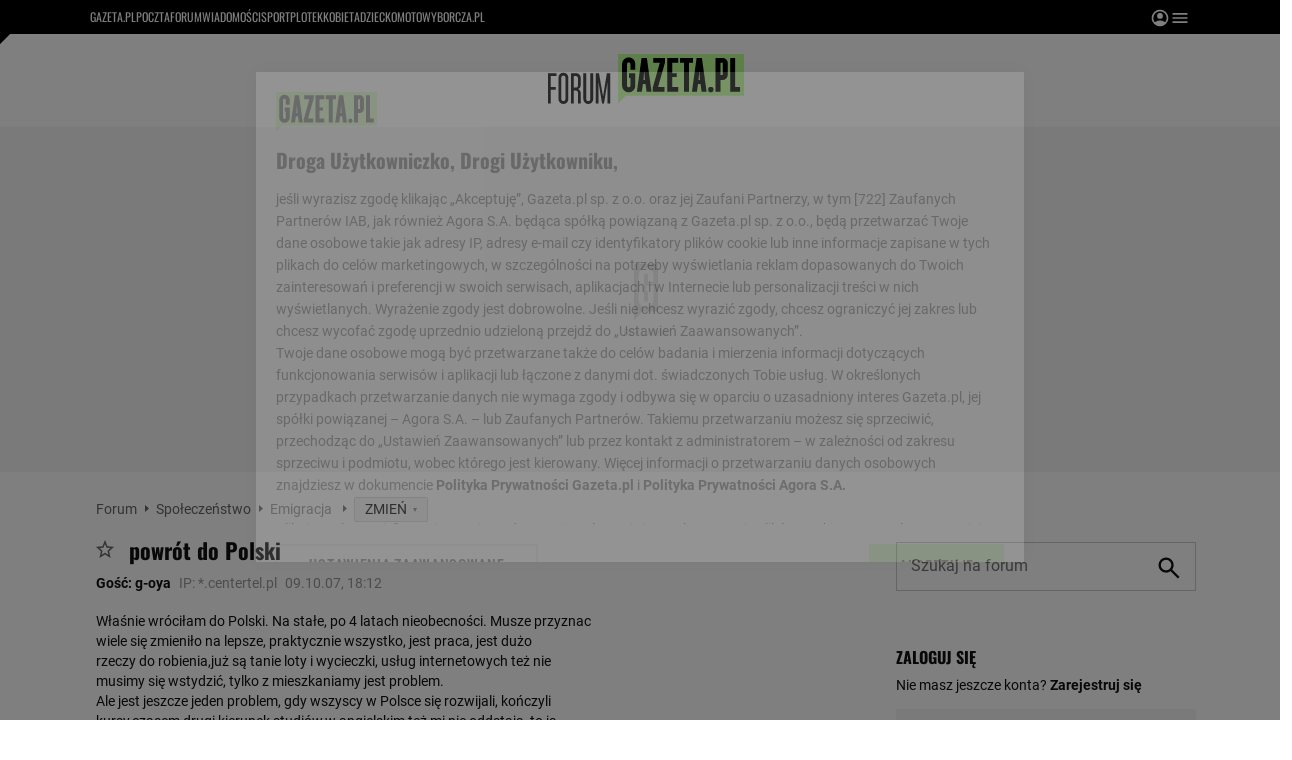

--- FILE ---
content_type: text/html;charset=UTF-8
request_url: https://forum.gazeta.pl/forum/w,209,70244971,70244971,powrot_do_Polski.html
body_size: 44873
content:
<!DOCTYPE html>
<html>
<head>
                 <link rel="preconnect" href="https://biv.gazeta.pl" />
        <link rel="preconnect" href="https://cdn.cookielaw.org" />

                   <!-- IAB forum.gazeta.pl . -->
                         <script src="https://biv.gazeta.pl/resources/privacy-consent-manager/gazeta/rodoguard.gazeta.main.iife.js?v=1&t=1761556297916"></script>      <!-- OneTrust with PCM (Privacy Consent Manager) -->
                 <script src="https://cdn.cookielaw.org/scripttemplates/otSDKStub.js" type="text/javascript" charset="UTF-8" data-domain-script="5e85b2f9-53b0-4b66-a9b4-60da101e48ab" data-language="pl"></script>
                <script type="text/javascript">
                    function OptanonWrapper() { }
                </script>
                <!-- Load CCPA Addon -->
                <script src="https://cdn.cookielaw.org/opt-out/otCCPAiab.js" charset="UTF-8" ccpa-opt-out-ids="C0004,STACK42" ccpa-opt-out-geo="CA" ccpa-opt-out-lspa="false"></script>

                     <script async src="https://biv.gazeta.pl/resources/privacy-consent-manager/gazeta/gdpr.gazeta.main.iife.js?v=1&t=1764579138884"></script>       <!-- create unique id for ads measure -->
<script>
    // uuidv4
    function uuidv4() {
        return 'xxxxxxxx-xxxx-4xxx--yxxx-xxxxxxxxxxxx'.replace(/[xy]/g, function(c){
            var r = Math.random() * 16 | 0, v = c == 'x' ? r : (r & 0x3 | 0x8);
            return v.toString(16);
        });
    }
    function readCookie(name) {
        const result = document.cookie.match('(^|;)\\s*' + name + '\\s*=\\s*([^;]+)');
        return result ? result.pop() : '';
    }
    const rodoConsents = readCookie('rodoConsents');
    if (rodoConsents) {
        try {
            window.site_details = JSON.parse(rodoConsents);
        } catch(e) {}
    } else {
        window.site_details = {
            tcf_r: false
        };
    }
    window.site_details = window.site_details || {};
    window.site_details.ppvid = uuidv4();
</script>  
<!-- 22434776, [ /tpl/prod/modules/header/rodo/IABConsentBox.jsp ], emptyBean-->
                  <title>powrót do Polski - Emigracja - Forum dyskusyjne | Gazeta.pl</title><!-- fh1.5 fbg PROD -->
<meta http-equiv="Content-Type" content="text/html; charset=UTF-8">
<meta http-equiv="Content-Language" content="pl">
<meta http-equiv="X-UA-Compatible" content="IE=Edge" />
 <META NAME="ROBOTS" CONTENT="NOARCHIVE">
 <META NAME="GOOGLEBOT" CONTENT="NOARCHIVE">
      <meta property="og:url" content="https://forum.gazeta.pl/forum/w,209,70244971,70244971,powrot_do_Polski.html"/>
<meta property="og:site_name" content="Forum.gazeta.pl"/>
<meta property="og:title" content="powrót do Polski - Emigracja - Forum dyskusyjne | Gazeta.pl"/>
<meta property="og:type" content="article"/>
<meta property="og:image" content="https://static.im-g.pl/im/0/19601/m19601920.png" />
 <meta property="fb:page_id" content="190678744438"/>
 <META name="google-site-verification" content="5085Ij1x9RsFKORhZyjV5Q9U_gK39xdwTOTC9E1qmkE" />   <meta name="Description" content="Właśnie wróciłam do Polski. Na stałe, po 4 latach nieobecności. Musze przyznac wiele się zmieniło na lepsze, praktycznie wszystko, jest praca, jest dużo rzeczy do robienia,już są tanie loty i wycieczki, usług internetowych też nie musimy">
 <link rel="apple-touch-icon-precomposed" href="https://static.im-g.pl/static/spolecznosci/forum-new/master/assets/rebranding/favicon/apple-touch-icon.png">
<link rel="shortcut icon" href="https://static.im-g.pl/static/spolecznosci/forum-new/master/assets/rebranding/favicon/favicon.ico" type="image/x-icon">     <link rel="stylesheet" href="https://static.im-g.pl/static/spolecznosci/forum-new/master/build/1.3.2/style.cssgz?t=1765367927886">   <link rel="alternate" type="application/rss+xml" title="Emigracja - najnowsze w±tki" href="https://forum.gazeta.pl/forum/rss,0.html?f=209" />
<link rel="alternate" type="application/rss+xml" title="Emigracja - najnowsze posty" href="https://forum.gazeta.pl/forum/rss,0.html?f=209&type=1" />
   <!-- (C)2000-2014 Gemius SA - gemiusAudience -->
<script type="text/javascript">
    window.pp_gemius_identifier_part1 = new String('AqVFBq8.dQJDY7azxTLe.bd8jzMkMqds1DxwOqUvr6H.s7/arg=108402/sarg=209');
 </script> 

   <script>
window.uniid = window.uniid || {};
   
    (function () {
    let base, c, cric, params;
    c = document.cookie.split("; ");
    for (let i = 0; i < c.length; i++) {
        let row = c[i].trim();
        if (row.substring(0, 5) === "cric=") {
            cric = row.substring(5).replace(/['"]+/g, '');
            break;
        }
    }
    if (cric) {
        try {
            base = window.atob(cric);
            params = new URLSearchParams("?" + base);
            uniid.pubid = params.get("p");
            uniid.hid = params.get("h");
        } catch (error) {
            uniid.error = "Cri parsing error: "+error;
        }
    }
    })();

	var gazeta_pl = gazeta_pl || {};
	gazeta_pl.documentParam= {
		"root": "/forum/"
	};
	
	gazeta_pl.forumSettings = {
		userLogged: false,
		forumId: 1
    };
    
    gazeta_pl.forumExternalSettings = {
      temporaryLogged: false,
      userSource: ""
    };
    
    gazeta_pl.hpNotificationsEnabled = true;
     </script>
  <!-- audience solution-->
<script type="text/plain" class="optanon-category-STACK42" src="https://atm.api.dmp.nsaudience.pl/atm.js?sourceId=agora" async></script>
<script type="text/plain" class="optanon-category-STACK42">
    (function (w, a, c) {
        if (w[a]) { return }
        var s = function () {
            var ar = Array.prototype.slice.call(arguments);
            return new Promise(function (r, e) { s[c].push({ a: ar, c: r, e: e }) });
        }
        s[c] = []
        w[a] = s
    })(window, "__atm", "_calls")
</script>
<!-- /audience solution-->
 <!-- DataOcean -->
<script type="text/plain" class="optanon-category-STACK42">
	window.DataOcean = window.DataOcean || {};
	window.DataOcean.userEventCache = window.DataOcean.userEventCache || [];
	var sendDataOceanEvent = function(eventId, attributes) {
	  var dataOceanEvent = {
		e: eventId,
		a: attributes
	  };
	  window.DataOcean.userEventCache.push(dataOceanEvent);
	}
</script>
<!-- /DataOcean -->
<!-- 410352976, [ /ressources/head/head.jsp ], forumHeader-->
 <!-- app65:tomcat-forum-v2: 1540000_P20_dfp -->
  <script>
    (function() {
        var frame = window;
        var cmpFrame;
        var cmpCallbacks = {};
        while (frame) {
            try {
                if (frame.frames['__tcfapiLocator']) {
                    cmpFrame = frame;
                    break;
                }
            } catch (ignore) {}
            if (frame === window.top) {
                break;
            }
            frame = frame.parent;
        }

        function postMessageHandler(event) {
            var msgIsString = typeof event.data === 'string';
            var json = {};

            try {
                if (msgIsString) {
                    json = JSON.parse(event.data);
                } else {
                    json = event.data;
                }
            } catch (ignore) {}

            var payload = json.__tcfapiCall;

            if (payload) {
                window.__tcfapi(
                    payload.command,
                    payload.version,

                    function(retValue, success) {
                        var returnMsg = {
                            __tcfapiReturn: {
                                returnValue: retValue,
                                success: success,
                                callId: payload.callId
                            }
                        };
                        if (msgIsString) {
                            returnMsg = JSON.stringify(returnMsg);
                        }
                        event.source.postMessage(returnMsg, '*');
                    },
                    payload.parameter
                );
            }
        }
        window.addEventListener('message', postMessageHandler, false);
    }());
</script>

<script type="text/javascript">
    var dfpParams = dfpParams || {
        slots: {}
    };
    var googletag = googletag || {};
    googletag.cmd = googletag.cmd || [];
    var putBanDFPInViewObject = putBanDFPInViewObject || function() {}
</script>

<style class="dfp-hide-inactive">
        .adviewDFPBanner:not(.DFP-042-FOOTBOARD, .DFP-091-RELATED, .DFP-035-RECTANGLE-BTF, .DFP-003-RECTANGLE, .DFP-007-CONTENTBOARD, .DFP-011-MIDBOARD, .DFP-019-TOPLAYER, .DFP-019-INTERSTITIAL, .DFP-001-TOPBOARD, .activeBan, [id^="DFP-003-RECTANGLE"]) {
            display: none !important;
        }
    </style>

    <link rel="preconnect" href="https://securepubads.g.doubleclick.net" crossorigin>
    <script async src="https://securepubads.g.doubleclick.net/tag/js/gpt.js" class="optanon-category-C0001" type="text/plain"></script>
        <script type="text/javascript">

        if (!window.AG) {
            window.AG = {};
            window.AG.rodoAccepted = -1;
        }

        window.site_details = window.site_details || {};
        window.site_details.ppvjsp = 30;
        dfpParams.prefix = '/75224259/AGORA-IN/Forum';
        dfpParams.jsp = 30;
        dfpParams.dir = 'forum';
        dfpParams.dx = '108402';
        dfpParams.ppvid = window.site_details.ppvid || '';
        dfpParams.slots = dfpParams.slots || {};
        dfpParams.video = dfpParams.video || {};

        
            dfpParams.slots['042-FOOTBOARD'] = { id: '042-FOOTBOARD', url: "fif.htm?adUnit=/75224259/AGORA-IN/Forum/042-FOOTBOARD&adUnitCode=042-FOOTBOARD&adUnitSize=[[728,90],[750,100],[750,200],[750,300],[940,300],[970,250]]&dx=209f&dir=forum&f=209&jsp=30", sizes: [[728,90],[750,100],[750,200],[750,300],[940,300],[970,250]], autoLoad: true, autoLoadMargin: 200, outOfPage: false, adUnit: '/75224259/AGORA-IN/Forum/042-FOOTBOARD' };
        
            dfpParams.slots['091-RELATED'] = { id: '091-RELATED', url: "fif.htm?adUnit=/75224259/AGORA-IN/Forum/091-RELATED&adUnitCode=091-RELATED&adUnitSize=['fluid']&dx=209f&dir=forum&f=209&jsp=30", sizes: ['fluid'], autoLoad: true, autoLoadMargin: 200, outOfPage: false, adUnit: '/75224259/AGORA-IN/Forum/091-RELATED' };
        
            dfpParams.slots['035-RECTANGLE-BTF'] = { id: '035-RECTANGLE-BTF', url: "fif.htm?adUnit=/75224259/AGORA-IN/Forum/035-RECTANGLE-BTF&adUnitCode=035-RECTANGLE-BTF&adUnitSize=[[300,250]]&dx=209f&dir=forum&f=209&jsp=30", sizes: [[300,250]], autoLoad: true, autoLoadMargin: 100, outOfPage: false, adUnit: '/75224259/AGORA-IN/Forum/035-RECTANGLE-BTF' };
        
            dfpParams.slots['003-RECTANGLE'] = { id: '003-RECTANGLE', url: "fif.htm?adUnit=/75224259/AGORA-IN/Forum/003-RECTANGLE&adUnitCode=003-RECTANGLE&adUnitSize=[[300,250],[300,600],[160,600],[120,600]]&dx=209f&dir=forum&f=209&jsp=30", sizes: [[300,250],[300,600],[160,600],[120,600]], autoLoad: true, autoLoadMargin: 200, outOfPage: false, adUnit: '/75224259/AGORA-IN/Forum/003-RECTANGLE' };
        
            dfpParams.slots['007-CONTENTBOARD'] = { id: '007-CONTENTBOARD', url: "fif.htm?adUnit=/75224259/AGORA-IN/Forum/007-CONTENTBOARD&adUnitCode=007-CONTENTBOARD&adUnitSize=[[300,250],[320,250],[336,280],[620,200],[750,100],[750,200],[750,300],[728,90]]&dx=209f&dir=forum&f=209&jsp=30", sizes: [[300,250],[320,250],[336,280],[620,200],[750,100],[750,200],[750,300],[728,90]], autoLoad: true, autoLoadMargin: 200, outOfPage: false, adUnit: '/75224259/AGORA-IN/Forum/007-CONTENTBOARD' };
        
            dfpParams.slots['011-MIDBOARD'] = { id: '011-MIDBOARD', url: "fif.htm?adUnit=/75224259/AGORA-IN/Forum/011-MIDBOARD&adUnitCode=011-MIDBOARD&adUnitSize=[[750,300],[750,200],[750,100],[728,90],[336,280],[300,250],'fluid']&dx=209f&dir=forum&f=209&jsp=30", sizes: [[750,300],[750,200],[750,100],[728,90],[336,280],[300,250],'fluid'], autoLoad: true, autoLoadMargin: 200, outOfPage: false, adUnit: '/75224259/AGORA-IN/Forum/011-MIDBOARD' };
        
            dfpParams.slots['019-TOPLAYER'] = { id: '019-TOPLAYER', url: "fif.htm?adUnit=/75224259/AGORA-IN/Forum/019-TOPLAYER&adUnitCode=019-TOPLAYER&adUnitSize=[]&dx=209f&dir=forum&f=209&jsp=30", sizes: [], autoLoad: false, autoLoadMargin: 200, outOfPage: true, adUnit: '/75224259/AGORA-IN/Forum/019-TOPLAYER' };
        
            dfpParams.slots['019-INTERSTITIAL'] = { id: '019-INTERSTITIAL', url: "fif.htm?adUnit=/75224259/AGORA-IN/Forum/019-INTERSTITIAL&adUnitCode=019-INTERSTITIAL&adUnitSize=[]&dx=209f&dir=forum&f=209&jsp=30", sizes: [], autoLoad: false, autoLoadMargin: 0, outOfPage: true, adUnit: '/75224259/AGORA-IN/Forum/019-INTERSTITIAL' };
        
            dfpParams.slots['001-TOPBOARD'] = { id: '001-TOPBOARD', url: "fif.htm?adUnit=/75224259/AGORA-IN/Forum/001-TOPBOARD&adUnitCode=001-TOPBOARD&adUnitSize=[[728,90],[750,100],[750,200],[750,300],[940,300],[970,250],[1170,300]]&dx=209f&dir=forum&f=209&jsp=30", sizes: [[728,90],[750,100],[750,200],[750,300],[940,300],[970,250],[1170,300]], autoLoad: false, autoLoadMargin: 200, outOfPage: false, adUnit: '/75224259/AGORA-IN/Forum/001-TOPBOARD' };
        
                dfpParams.video.preroll = '//pubads.g.doubleclick.net/gampad/ads?sz=400x300|640x480&iu=/75224259/AGORA-IN/Forum/090-PREROLL&cust_params=pos%3D090-PREROLL%26dx%3D209f%26jsp%3D30%26dir%3Dforum%26kw%3D[brandsafe]%2C[player_type]%26dystrybutor%3D[distributor_id]%26passback_id%3D[passback_id]%26domena%3D[adview_hostname]%26cb%3D[cb]%26adid%3D[adid]%26temp%3D[temp]%26dx%3D108402%26f%3D209&url=[locationhref]&description_url=[locationhref]&impl=s&gdfp_req=1&env=vp&output=vast&unviewed_position_start=1&correlator=[timestamp]';
            
                dfpParams.video.audio = '//pubads.g.doubleclick.net/gampad/ads?sz=1x1&iu=/75224259/AGORA-IN/Forum/090-PREROLL&cust_params=pos%3D090-PREROLL%26dx%3D209f%26jsp%3D30%26dir%3Dforum%26kw%3D[brandsafe]%2C[player_type]%2Caudio%26dystrybutor%3D[distributor_id]%26passback_id%3D[passback_id]%26domena%3D[adview_hostname]%26cb%3D[cb]%26dx%3D108402%26f%3D209&url=[locationhref]&description_url=[locationhref]&impl=s&gdfp_req=1&env=instream&output=vast&ad_type=audio&unviewed_position_start=1&correlator=[timestamp]';
            

        // slots:HB_SLOTS
        

// PREBID CORE ADUNITS 20250115
var adUnitsConfiguration = [{
		// forum.gazeta.pl_001-TOPBOARD
        code: 'div-gpt-ad-001-TOPBOARD-0',
        mediaTypes: {
            banner: {
                sizes: [[970, 250], [750, 300], [750, 200], [750, 100], [728, 90], [940, 300], [1170, 300]]
            }
        },
        bids: [
            { bidder: 'appnexus', params: { placementId: '20921649' }},
            { bidder: 'adf', params: { mid: '956334' }},
            { bidder: 'adfSig', params: { mid: '2032598' }},
            { bidder: 'smartadserver', params: { currency: 'USD', domain: '//prg.smartadserver.com',  siteId:  '173809', pageId: '1335499', formatId: '96748' }},
            { bidder: 'ix', params: { size: [970,250], siteId: '618717' }},
            { bidder: 'rtbhouse', params: { region: 'prebid-eu', publisherId: 'da39a3ee5e6b4b0d' }},
            // { disabled: true, bidder: 'connectad', params: { networkId: '10047', siteId: '1041006' }},
            { bidder: 'criteo', params: { networkId: 3400, publisherSubId: 'Forum_001-TOPBOARD' }}]
        },{
        // forum.gazeta.pl_011-MIDBOARD
        code: '011-MIDBOARD',
		prebidMargin: 1350,
		testPrebidMargin: { 
			  percentOfChoice: 5,
			  start: 1100,
			  end: 1400,
			  step: 50
		},
        mediaTypes: {
            banner: {
                sizes: [[750, 300], [750, 200], [750, 100], [728, 90], [336, 280], [300, 250]]
            },
			native: {
				title: { required: true, len: 80 },
				body: { required: false },
				image: { required: true, sizes: [[300, 210], [300,150], [140,100]] },
				sponsoredBy: { required: false },
				icon: { required: false }
			}
        },
        bids: [
            { bidder: 'appnexus', params: { placementId: '27150083' }},
            { bidder: 'adf', params: { mid: '1041073' }},
            { bidder: 'adfSig', params: { mid: '2032601' }},
			{ bidder: 'sspBC', params: { siteId: '238104', id: '800' }},
            { bidder: 'smartadserver', params: { currency: 'USD', domain: '//prg.smartadserver.com',  siteId:  '173809', pageId: '1335499', formatId: '101284' }},
            { bidder: 'ix', params: { siteId: '1062620' }},
            { bidder: 'rtbhouse', params: { region: 'prebid-eu', publisherId: 'da39a3ee5e6b4b0d' }},
            { bidder: 'connectad', params: { networkId: '10047', siteId: '1080984' }},
           // { disabled: true, bidder: 'triplelift', params: { inventoryCode: 'forum_011-MIDBOARD' }},
			{ bidder: 'visx', params: { uid: '921728' }},
            { bidder: 'criteo', params: { networkId: 3400, publisherSubId: 'Forum_011-MIDBOARD' }},
			{ bidder: 'teads', params: { placementId: 210512, pageId: 195033 }},
		//{ disabled: true, bidder: 'adagio', params: { organizationId: '1086', site: 'forum-gazeta-pl', placement: 'forum.gazeta.pl_011-MIDBOARD', adUnitElementId: 'banC1', pagetype: 'article', environment: 'desktop' }},
            { bidder: 'richaudience', params: { pid: 'oWWquDXuRG', supplyType: 'site' }},
			{ bidder: 'rubicon', params: { accountId: '26046', siteId: '514840', zoneId: '3092158' }}]
        },{
        // forum.gazeta.pl_003-RECTANGLE
        code: '003-RECTANGLE',
        prebidMargin: 800,
		testPrebidMargin: { 
			  percentOfChoice: 5,
			  start: 800,
			  end: 1200,
			  step: 50
		},
        mediaTypes: {
            banner: {
                sizes: [[300, 600], [240, 400], [160, 600], [120, 600], [300, 250]]
            },
			native: {
				title: { required: true, len: 80 },
				body: { required: false },
				image: { required: true, sizes: [[300, 210], [300,150], [140,100]] },
				sponsoredBy: { required: false },
				icon: { required: false }
			}
        },
        bids: [
            { bidder: 'appnexus', params: { placementId: '20921650' }},
            { bidder: 'adf', params: { mid: '956336' }},
            { bidder: 'adfSig', params: { mid: '2032603' }},
			{ bidder: 'sspBC', params: { siteId: '238104', id: '801' }},
            { bidder: 'smartadserver', params: { currency: 'USD', domain: '//prg.smartadserver.com',  siteId:  '173809', pageId: '1335499', formatId: '96749' }},
            { bidder: 'ix', params: { siteId: '1062621' }},
            { bidder: 'rtbhouse', params: { region: 'prebid-eu', publisherId: 'da39a3ee5e6b4b0d' }},
            { bidder: 'connectad', params: { networkId: '10047', siteId: '1080982' }},
           // { disabled: true, bidder: 'triplelift', params: { inventoryCode: 'forum_003-RECTANGLE' }},
			{ bidder: 'visx', params: { uid: '921726' }},
            { bidder: 'criteo', params: { networkId: 3400, publisherSubId: 'Forum_003-RECTANGLE' }},
			{ bidder: 'teads', params: { placementId: 210504, pageId: 195025 }},
            { bidder: 'richaudience', params: { pid: 'oOFgicttLY', supplyType: 'site' }},
			{ bidder: 'rubicon', params: { accountId: '26046', siteId: '514840', zoneId: '3091640' }}]
        },{
        // forum.gazeta.pl_007-CONTENTBOARD
        code: '007-CONTENTBOARD',
		prebidMargin: 700,
		testPrebidMargin: { 
			  percentOfChoice: 5,
			  start: 700,
			  end: 1000,
			  step: 50
		},
        mediaTypes: {
            banner: {
                sizes: [[750, 300], [750, 200], [750, 100], [336, 280], [300, 250], [240, 400], [320, 250]]
            },
			native: {
				title: { required: true, len: 80 },
				body: { required: false },
				image: { required: true, sizes: [[300, 210], [300,150], [140,100]] },
				sponsoredBy: { required: false },
				icon: { required: false }
			}
        },
        bids: [
            { bidder: 'appnexus', params: { placementId: '20921651' }},
            { bidder: 'adf', params: { mid: '956335' }},
            { bidder: 'adfSig', params: { mid: '2032602' }},
			// { disabled: true, bidder: 'caroda', params: { ctok: '010af4540103704a' }},
			{ bidder: 'sspBC', params: { siteId: '238104', id: '802' }},
            { bidder: 'smartadserver', params: { currency: 'USD', domain: '//prg.smartadserver.com',  siteId:  '173809', pageId: '1335499', formatId: '96750' }},
            { bidder: 'ix', params: { siteId: '1062622' }},
            { bidder: 'rtbhouse', params: { region: 'prebid-eu', publisherId: 'da39a3ee5e6b4b0d' }},
            { bidder: 'connectad', params: { networkId: '10047', siteId: '1080983' }},
            { bidder: 'criteo', params: { networkId: 3400, publisherSubId: 'Forum_007-CONTENTBOARD' }},
			{ bidder: 'visx', params: { uid: '921727' }},
           // { disabled: true, bidder: 'triplelift', params: { inventoryCode: 'forum_007-CONTENTBOARD' }},
			{ bidder: 'teads', params: { placementId: 210503, pageId: 195024 }},
            { bidder: 'richaudience', params: { pid: 'oeydfJYUKA', supplyType: 'site' }},
			{ bidder: 'rubicon', params: { accountId: '26046', siteId: '514840', zoneId: '3092160' }}]
        },{
        // forum.gazeta.pl_035-RECTANGLE-BTF
        code: '035-RECTANGLE-BTF',
		prebidMargin: 1300,
		testPrebidMargin: { 
			  percentOfChoice: 5,
			  start: 1100,
			  end: 1400,
			  step: 50
		},
        mediaTypes: {
            banner: {
                sizes: [[300, 250]]
            },
			native: {
				title: { required: true, len: 80 },
				body: { required: false },
				image: { required: true, sizes: [[300, 210], [300,150], [140,100]] },
				sponsoredBy: { required: false },
				icon: { required: false }
			}
        },
        bids: [
            { bidder: 'appnexus', params: { placementId: '21607736' }},
            { bidder: 'adf', params: { mid: '1041157' }},
            { bidder: 'adfSig', params: { mid: '2032604' }},
			{ bidder: 'sspBC', params: { siteId: '238104', id: '803' }},
            { bidder: 'smartadserver', params: { currency: 'USD', domain: '//prg.smartadserver.com',  siteId:  '173809', pageId: '1335499', formatId: '101285' }},
            { bidder: 'ix', params: { siteId: '1062623' }},
            { bidder: 'rtbhouse', params: { region: 'prebid-eu', publisherId: 'da39a3ee5e6b4b0d' }},
            { bidder: 'connectad', params: { networkId: '10047', siteId: '1080986' }},
           // { disabled: true, bidder: 'triplelift', params: { inventoryCode: 'Forum_035-RECTANGLE-BTF' }},
			{ bidder: 'visx', params: { uid: '926211' }},
            { bidder: 'criteo', params: { networkId: 3400, publisherSubId: 'Forum_035-RECTANGLE-BTF' }},
			{ bidder: 'teads', params: { placementId: 210502, pageId: 195023 }},
            { bidder: 'richaudience', params: { pid: 'netTqLH8X0', supplyType: 'site' }},
			{ bidder: 'rubicon', params: { accountId: '26046', siteId: '514840', zoneId: '3092126' }}]
        },{
        // forum.gazeta.pl_067-RECTANGLE-BTF
        code: '067-RECTANGLE-BTF',
		prebidMargin: 1600,
		testPrebidMargin: { 
			  percentOfChoice: 5,
			  start: 1400,
			  end: 1700,
			  step: 50
		},
        mediaTypes: {
            banner: {
                sizes: [[300, 250]]
            },
			native: {
				title: { required: true, len: 80 },
				body: { required: false },
				image: { required: true, sizes: [[300, 210], [300,150], [140,100]] },
				sponsoredBy: { required: false },
				icon: { required: false }
			}
        },
        bids: [
            { bidder: 'appnexus', params: { placementId: '21607766' }},
            { bidder: 'adf', params: { mid: '1041202' }},
            { bidder: 'adfSig', params: { mid: '2032605' }},
			{ bidder: 'sspBC', params: { siteId: '238104', id: '804' }},
            { bidder: 'smartadserver', params: { currency: 'USD', domain: '//prg.smartadserver.com',  siteId:  '173809', pageId: '1335499', formatId: '101286' }},
            { bidder: 'ix', params: { siteId: '1062624' }},
            { bidder: 'rtbhouse', params: { region: 'prebid-eu', publisherId: 'da39a3ee5e6b4b0d' }},
            { bidder: 'connectad', params: { networkId: '10047', siteId: '1080988' }},
           // { disabled: true, bidder: 'triplelift', params: { inventoryCode: 'Forum_067-RECTANGLE-BTF' }},
			{ bidder: 'visx', params: { uid: '926212' }},
            { bidder: 'criteo', params: { networkId: 3400, publisherSubId: 'Forum_067-RECTANGLE-BTF' }},
			{ bidder: 'teads', params: { placementId: 210501, pageId: 195022 }},
            { bidder: 'richaudience', params: { pid: 'i4En4V7CJN', supplyType: 'site' }},
			{ bidder: 'rubicon', params: { accountId: '26046', siteId: '514840', zoneId: '3092128' }}]
        },{
        // forum.gazeta.pl_042-FOOTBOARD
        code: '042-FOOTBOARD',
		prebidMargin: 1500,
		testPrebidMargin: { 
			  percentOfChoice: 5,
			  start: 900,
			  end: 2000,
			  step: 100
		},
        mediaTypes: {
            banner: {
                sizes: [[728, 90], [750, 100], [750, 200], [750, 300], [940, 300], [970, 250]]
            },
			native: {
				title: { required: true, len: 80 },
				body: { required: false },
				image: { required: true, sizes: [[300, 210], [300,150], [140,100]] },
				sponsoredBy: { required: false },
				icon: { required: false }
			}
        },
        bids: [
            { bidder: 'appnexus', params: { placementId: '21607790' }},
            { bidder: 'adf', params: { mid: '1041228' }},
            { bidder: 'adfSig', params: { mid: '2032599' }},
			{ bidder: 'sspBC', params: { siteId: '238104', id: '805' }},
            { bidder: 'smartadserver', params: { currency: 'USD', domain: '//prg.smartadserver.com',  siteId:  '173809', pageId: '1335499', formatId: '101287' }},
            { bidder: 'ix', params: { siteId: '1062625' }},
            { bidder: 'rtbhouse', params: { region: 'prebid-eu', publisherId: 'da39a3ee5e6b4b0d' }},
            { bidder: 'connectad', params: { networkId: '10047', siteId: '1080987' }},
           // { disabled: true, bidder: 'triplelift', params: { inventoryCode: 'Forum_042-FOOTBOARD' }},
			{ bidder: 'visx', params: { uid: '926213' }},
            { bidder: 'criteo', params: { networkId: 3400, publisherSubId: 'Forum_042-FOOTBOARD' }},
			{ bidder: 'teads', params: { placementId: 210500, pageId: 195021 }},
            { bidder: 'richaudience', params: { pid: 'QUNImFOPl7', supplyType: 'site' }},
			{ bidder: 'rubicon', params: { accountId: '26046', siteId: '514840', zoneId: '3092162' }}]
        }
];

window.adUnitsConfiguration = adUnitsConfiguration;

// marginAutoLoadTest 20220811
window.marginAutoLoadTest = [
    {
        slotName: '035-RECTANGLE-BTF',
        testMargins: [0, 100, 200, 300, 400, 500, 600, 700, 800],
        testGroup: 5
    },
    {
        slotName: '007-CONTENTBOARD',
        testMargins: [0, 100, 200, 300, 400, 500, 600, 700, 800],
        testGroup: 5
    },
    {
        slotName: '042-FOOTBOARD',
        testMargins: [0, 100, 200, 300, 400, 500, 600, 700, 800],
        testGroup: 5
    },
    {
        slotName: '067-RECTANGLE-BTF',
        testMargins: [0, 100, 200, 300, 400, 500, 600, 700, 800],
        testGroup: 5
    },
    {
        slotName: '011-MIDBOARD',
        testMargins: [0, 100, 200, 300, 400, 500, 600, 700, 800],
        testGroup: 5
    },
];
window.disablePBLoad = true;
<!-- /* eslint-disable-line */ --></script><script type='text/plain' class="optanon-category-C0001">
  const qwID = (()=>{
      const h = (e)=>{return dfpParams.prefix.includes(e);};
      let o;
      if(h('AGORA-IN/Moto')) o = '744f7067-d953-4837-9026-423cd92e1be2';
      else if(h('AGORA-IN/Plotek')) o = '3da74137-30aa-452e-9127-977244f2da42';
      else if(h('AGORA-IN/Next')) o = 'a001f0fe-e209-4f74-8024-718d0ad85397';
      else if(h('AGORA-IN/Podroze')) o = '42fdd8b2-2d2d-4c51-885f-e530bd5676ab';
      else if(h('AGORA-IN/Kobieta')) o = 'bf659dc8-ae56-442b-86a1-505c8195d475';
      else if(h('AGORA-IN/Groszki')) o = '176f5e03-c0cf-4b6a-b15d-d7759385af53';  
      else if(h('AGORA-IN/G')) o = '863cdd06-aa06-482c-a5e4-5f512960cf92';
      else if(h('AGORA-IN/Forum')) o = 'fc5c27b3-541d-4357-a193-95e977a9694b';
      else if(h('AGORA-IN/Edziecko')) o = '085ced14-0601-4947-b1ee-fcd342cfb4ea';
      else if(h('AGORA-IN/S-SPORT')) o = 'b9782829-775e-4a4e-800f-eb94e6184609';
      else if(h('AGORA-IN/Wiadomosci')) o = '701d18d0-0b98-4e7b-b90e-bca257bf7986';
      else if(h('AGORA-IN/Haps')) o = 'c7f804f7-758e-4871-bfb6-6a39cd7f89ae';
      else if(h('AGORA-IN/Kultura')) o = 'c9343410-1128-4e86-9c9d-fd68b24c94b1';
      else if(h('AGORA-IN/Weekend')) o = '85f3a846-a643-4484-bf8f-7ba426b5a6af';  
      else if(h('AGORA-IN/Avanti24')) o = 'ac449a99-494b-4d65-9e66-13d0d6b4b976';
      else if(h('AGORA-IN/CzteryKaty')) o = '9d3c5a9c-8b4f-4f40-8d7f-a70cba1dc7f7';  
      else if(h('AGORA-IN/Buzz')) o = '25f4af90-2669-4168-b15a-b9d1885932d5';    
      else if(h('AGORA-IN/MetroWarszawa')) o = '81cf40ac-8227-4fa4-beca-fcc65c0380cd';     
      else if(h('AGORA-IN/Zdrowie')) o = 'bab1a3c5-bb42-4fe4-a679-7b0e5c67ac21'; 
      else o = '';
      return o;
  })();
    window.ybConfiguration = window.ybConfiguration || {};
    window.ybConfiguration = Object.assign({}, window.ybConfiguration, { integrationMethod: 'open_tag' });
    (function (y, i, e, L, D) {
        y.Yieldbird = y.Yieldbird || {};
        y.Yieldbird.cmd = y.Yieldbird.cmd || [];
        i.cmd.push(function () { i.pubads().disableInitialLoad(); });
        L = e.createElement('script');
        L.async = true;
        L.src = `https://cdn.qwtag.com/${qwID}/qw.js`;
        D = e.getElementsByTagName('script')[0];
        (D.parentNode || e.head).insertBefore(L, D);
    })(window, window.googletag, document);

        // slots:HEADER_START_20
        </script>

    <script>
                !function(e){"object"==typeof exports&&"undefined"!=typeof module?module.exports=e():"function"==typeof define&&define.amd?define([],e):("undefined"!=typeof window?window:"undefined"!=typeof global?global:"undefined"!=typeof self?self:this).AdviewAdsTag=e()}(function(){return function o(i,r,a){function d(t,e){if(!r[t]){if(!i[t]){var n="function"==typeof require&&require;if(!e&&n)return n(t,!0);if(s)return s(t,!0);throw(n=new Error("Cannot find module '"+t+"'")).code="MODULE_NOT_FOUND",n}n=r[t]={exports:{}},i[t][0].call(n.exports,function(e){return d(i[t][1][e]||e)},n,n.exports,o,i,r,a)}return r[t].exports}for(var s="function"==typeof require&&require,e=0;e<a.length;e++)d(a[e]);return d}({1:[function(e,t,n){"use strict";Object.defineProperty(n,"__esModule",{value:!0});const o={ab:()=>.1<=Math.random()?"b":"a"+Math.floor(10*Math.random()),dc:()=>o.dool?"d":"c"+Math.floor(20*Math.random()),dool:.1<=Math.random(),ff:String(Math.round(Math.random()))};n.default=o},{}],2:[function(e,t,n){"use strict";Object.defineProperty(n,"__esModule",{value:!0});n.default=e=>{const t=window.document["body"];window.screeningADFP=!0;var n="011-MIDBOARD"==e?"midboard":"topboard";const o=document.querySelector("011-MIDBOARD"==e?'[id^="adsMidboardDivId_"]':"#adUnit-001-TOPBOARD");if(o){o.style.cssText="background: transparent !important",o.classList.add("screeningADFP_"+n),t.classList.add("screeningADFP_"+n);const i=document.querySelector(".index_body");i&&(i.style.width="fit-content",i.style.margin="0 auto","midboard"==n&&(i.style.cssText="background: transparent !important"))}}},{}],3:[function(e,t,n){"use strict";Object.defineProperty(n,"__esModule",{value:!0});n.default=["001-TOPBOARD","011-MIDBOARD","011-MIDBOARD-MOBI","003-RECTANGLE","003-RECTANGLE-NP","000-MAINBOARD","042-FOOTBOARD","087-ADBOARD-A","071-WINIETA","004-PAYPER","007-CONTENTBOARD","021-IMK","059-BUTTON","078-STYLBOARD","044-BIZBOARD","035-RECTANGLE-BTF","067-RECTANGLE-BTF","101-TOPBOARD-MOBI","104-RECTANGLE-MOBI","107-MAINBOARD-MOBI","150-BIZBOARD-MOBI","151-FUNBOARD-MOBI","152-STYLBOARD-MOBI","153-MOTOBOARD-MOBI","150-ADBOARD-A-MOBI","150-ADBOARD-B-MOBI","150-ADBOARD-C-MOBI","150-ADBOARD-D-MOBI","150-ADBOARD-F-MOBI","108-FOOTBOARD-MOBI","000-SPORTBOARD","076-MAINBUTTON","111-BIZBUTTON","076-MAINBUTTON","116-SPORTBUTTON","000-MAINBOX","099-BOMBKA-MOBI","099-BOMBKA","091-RELATED","091-RELATED-MOBI","011-MIDBOARD-1","011-MIDBOARD-2","011-MIDBOARD-3","011-MIDBOARD-4","011-MIDBOARD-5","011-MIDBOARD-6","011-MIDBOARD-7","011-MIDBOARD-8","011-MIDBOARD-9","011-MIDBOARD-1-MOBI","011-MIDBOARD-2-MOBI","011-MIDBOARD-3-MOBI","011-MIDBOARD-4-MOBI","011-MIDBOARD-5-MOBI","011-MIDBOARD-6-MOBI","011-MIDBOARD-7-MOBI","011-MIDBOARD-8-MOBI","011-MIDBOARD-9-MOBI","011-MIDBOARD-10","011-MIDBOARD-11","011-MIDBOARD-12","011-MIDBOARD-13","011-MIDBOARD-14","011-MIDBOARD-15","011-MIDBOARD-16","011-MIDBOARD-17","011-MIDBOARD-18","011-MIDBOARD-19","011-MIDBOARD-10-MOBI","011-MIDBOARD-11-MOBI","011-MIDBOARD-12-MOBI","011-MIDBOARD-13-MOBI","011-MIDBOARD-14-MOBI","011-MIDBOARD-15-MOBI","011-MIDBOARD-16-MOBI","011-MIDBOARD-17-MOBI","011-MIDBOARD-18-MOBI","011-MIDBOARD-19-MOBI","011-MIDBOARD-20","011-MIDBOARD-21","011-MIDBOARD-22","011-MIDBOARD-23","011-MIDBOARD-24","011-MIDBOARD-25","011-MIDBOARD-26","011-MIDBOARD-27","011-MIDBOARD-28","011-MIDBOARD-29","011-MIDBOARD-20-MOBI","011-MIDBOARD-21-MOBI","011-MIDBOARD-22-MOBI","011-MIDBOARD-23-MOBI","011-MIDBOARD-24-MOBI","011-MIDBOARD-25-MOBI","011-MIDBOARD-26-MOBI","011-MIDBOARD-27-MOBI","011-MIDBOARD-28-MOBI","011-MIDBOARD-29-MOBI","056-NAVIBOARD","056-NAVIBOARD-MOBI"]},{}],4:[function(e,t,n){"use strict";Object.defineProperty(n,"__esModule",{value:!0}),n.default={get:e=>("; "+document.cookie).split(`; ${e}=`).pop().split(";").shift(),set:(e,t)=>{var n="https:"==window.location.protocol,o=(new Date).getFullYear()+1;window.document.cookie=e+`=${t}; expires=Fri, 19 Jun ${o} 20:47:11 UTC; path=/`+(n?";Secure;SameSite=None":"")}}},{}],5:[function(e,t,n){"use strict";Object.defineProperty(n,"__esModule",{value:!0});n.default=e=>{const t=window.AdviewAdsTag||window.adviewSPA;var n,o,i,r,a=String(e.slot.getAdUnitPath().split("/").pop());((e,t)=>{e={active:!e.isEmpty,slot:t,height:e.size?e.size[1]:"fluid",width:e.size?e.size[0]:"fluid",divId:e.slot.getSlotElementId()},e=new CustomEvent("adviewDfpSlotRenderEnd",{detail:e});window.document.dispatchEvent(e)})(e,a),e.isEmpty||(o=(n="gazeta.pl_YBrecovery"===a)?(e=>{const t=document.getElementById(e).parentElement;return t&&t.classList.contains("yb_recovery")?t:null})(e.slot.getSlotElementId()):((e,t)=>{const n=window.AdviewAdsTag||window.adviewSPA;e=n.putBanSlotsOnSite.includes(e)||window.adviewSPA?e:"adUnit-"+t,t=window.document.querySelector("#"+e);return t||console.warn(`AdsContainer (${e}) not exists`),t})(e.slot.getSlotElementId(),a))&&(i=((e,t)=>{let n=e.size[0];return 1!=n||(t=t.querySelector("iframe"))&&(n=t.width),n})(e,o),r=i,(e=o).classList.add("activeBan"),e.classList.add("adviewDFPBanner"),r&&(e.style.marginLeft="auto",e.style.marginRight="auto",10<parseInt(r)&&(e.style.minWidth=r+"px",e.style.maxWidth=r+"px")),(t.arrayLabels.includes(a)||n)&&((e,t)=>{let n=e.querySelector(".banLabel");n||(n=document.createElement("span"),n.className="banLabel",n.innerHTML="REKLAMA",e.insertBefore(n,e.children[0])),n.style.display="block",n.style.textAlign="center",n.style.width="100%",t&&(n.style.maxWidth=t+"px",n.style.marginLeft="auto",n.style.marginRight="auto")})(o,i))}},{}],6:[function(e,t,n){"use strict";var o=this&&this.__importDefault||function(e){return e&&e.__esModule?e:{default:e}};Object.defineProperty(n,"__esModule",{value:!0}),n.putBanSlotsOnSite=n.autoLoadSlot=n.arrayLabels=n.DFPTargeting=n.kwTargeting=n.adUnitClone=n.videoUrlParams=n._YB=n.slotRenderEnded=void 0;var i=o(e(5));n.slotRenderEnded=i.default;var r=o(e(10));const a=o(e(11));i=o(e(1));n._YB=i.default;i=o(e(3));n.arrayLabels=i.default;i=o(e(8));n.videoUrlParams=i.default;e=o(e(7));n.kwTargeting=[];n.DFPTargeting=[];const d=[];n.autoLoadSlot=d;const s=[];n.putBanSlotsOnSite=[],window.putBanDFPInViewObject=a.default,window.putBanDFP=r.default,window.addEventListener("message",e.default),window.document.addEventListener("DOMContentLoaded",()=>{d.forEach(e=>{var{id:t,sizes:n,autoLoadMargin:e}=window.dfpParams.slots[e];-1==s.indexOf(t)&&((0,a.default)({slot:t,divId:"adUnit-"+t,margin:e,unitSize:n}),s.push(t))})});n.adUnitClone=e=>(console.warn("Function adUnitClone has been deprecated and should be no longer used!"),e)},{1:1,10:10,11:11,3:3,5:5,7:7,8:8}],7:[function(e,t,n){"use strict";var o=this&&this.__importDefault||function(e){return e&&e.__esModule?e:{default:e}};Object.defineProperty(n,"__esModule",{value:!0});const i=o(e(4)),r=e=>{"string"==typeof e.data&&-1!=e.data.indexOf("Adview MCGP:")&&("Adview MCGP: third party is not supported"==e.data?i.default.set("AdviewMCGP","first"):i.default.set("AdviewMCGP","third"),window.removeEventListener("message",r,!1))};n.default=r},{4:4}],8:[function(e,t,n){"use strict";var o=this&&this.__importDefault||function(e){return e&&e.__esModule?e:{default:e}};Object.defineProperty(n,"__esModule",{value:!0});const i=o(e(1));n.default=()=>{const e=window.AdviewAdsTag.DFPTargeting;let n="",o="%2C[tryb_audio]";return e.forEach(e=>{var t=e.split("|");-1!=e.indexOf("kw")&&-1==o.indexOf(t[1])?o+="%2C"+t[1]:n+=`%26${t[0]}%3D`+t[1]}),n+="%26yb_ab%3D"+i.default.ab(),n+="%26yb_ff%3D"+i.default.ff,window.contentCategories&&window.contentCategories.length&&(window.contentCategories=window.contentCategories.map(e=>e.replace("&","%2526")),n+="%26contentCategories%3D"+window.contentCategories.join("%2C")),window.customCategories&&window.customCategories.length&&(window.customCategories=window.customCategories.map(e=>e.replace("&","%2526")),n+="%26customCategories%3D"+window.customCategories.join("%2C")),window.activeSubscription&&(n+="%26subscription%3Dtrue"),o+n}},{1:1}],9:[function(e,t,n){"use strict";Object.defineProperty(n,"__esModule",{value:!0}),n.prebidMarginGenerator=void 0;n.prebidMarginGenerator=t=>{if(t){let e=0;var{start:n,end:o,step:i,percentOfChoice:r}=t.testPrebidMargin,a=t.prebidMargin,t=100*Math.random();return e=r<t?a:((e,t,n)=>{e=Array(Math.ceil((t-e)/n)+1).fill(e).map((e,t)=>e+t*n);return e[Math.floor(Math.random()*e.length)]})(n,o,i),e}}},{}],10:[function(e,t,n){"use strict";var o=this&&this.__importDefault||function(e){return e&&e.__esModule?e:{default:e}};Object.defineProperty(n,"__esModule",{value:!0});e=o(e(1));const f=window._YB||e.default;n.default=(s,l,e,u)=>{let c=["fif"];if(s){const n="string"==typeof s?s:s.slot,o=window["slotsFif"];let e=1;if(null!==o&&void 0!==o&&o.length){var t=o.find(e=>e.slotName===n);t&&(e=t.slotNumber+1);t={slotName:n,slotNumber:e};const i=o.filter(e=>e.slotName!==n);i.push(t),window.slotsFif=i}else window.slotsFif=[{slotName:n,slotNumber:e}];c.push("fif"+e)}if(u)if(Array.isArray(u))u.forEach(e=>c.push(e.trim()));else if("string"==typeof u){const r=u.split(",");r.forEach(e=>c.push(e.trim()))}if(c=c.filter((e,t)=>c.indexOf(e)==t),s&&"string"==typeof s){t=window.dfpParams.slots[s];if(!t)return console.warn(`dfpParams slot: ${s} not exists`);if(document.querySelector("#"+l)){const{adUnit:D,sizes:a}=t,O=e||a;googletag.cmd.push(()=>{var e=null!==(e=window.pbjs)&&void 0!==e&&e.getAdserverTargeting?window.pbjs.getAdserverTargeting():null,t=e&&(null===(t=e[l])||void 0===t?void 0:t.hb_adid)||"",n=e&&(null===(n=e[l])||void 0===n?void 0:n.hb_bidder)||"",o=e&&(null===(o=e[l])||void 0===o?void 0:o.hb_pb)||"",i=e&&(null===(i=e[l])||void 0===i?void 0:i.hb_size)||"",r=e&&(null===(r=e[l])||void 0===r?void 0:r.hb_format)||"",e=e&&(null===(a=e[l])||void 0===a?void 0:a.hb_source)||"",a=u||"";const d=googletag.defineSlot(D,O,l).setTargeting("pos",s).setTargeting("yb_ab",f.ab()).setTargeting("yb_dc",f.dc()).setTargeting("hb_adid",t).setTargeting("hb_bidder",n).setTargeting("hb_pb",o).setTargeting("hb_size",i).setTargeting("hb_format",r).setTargeting("hb_source",e).setTargeting("ppvid",window.dfpParams.ppvid).addService(googletag.pubads());googletag.pubads().getTargetingKeys().forEach(e=>{const t=googletag.pubads().getTargeting(e);"kw"==e&&c.forEach(e=>t.push(e)),d.setTargeting(e,t)}),googletag.display(l),window.AdviewAdsTag.putBanSlotsOnSite.push(l),window.disablePBLoad||googletag.pubads().refresh([d]),"011-MIDBOARD"!==s&&"011-MIDBOARD-MOBI"!==s||window.sendDataOceanEvent(880,{sd_ppvid:window.dfpParams.ppvid,adUnit:D,kw:a,adsContainerId:l})})}}}},{1:1}],11:[function(e,t,n){"use strict";var o=this&&this.__importDefault||function(e){return e&&e.__esModule?e:{default:e}};Object.defineProperty(n,"__esModule",{value:!0});const A=o(e(2)),I=o(e(10)),p=e(12),m=e(9);n.default=e=>{if(!e)return console.warn(`Object is required = {
        slot: string,
        divId: string,
        margin?: number,
        unitSize?: number[][],
        kw?: string[],
        slotNumber?: number
    }`);const{divId:o,slot:i,kw:r=[],margin:t,unitSize:n}=e;let a=t;const d=window.location.hostname;if(!i)return console.warn("Slot ID is empty");if(!o)return console.warn("divId is empty");var s=document.querySelector("#"+o);if(!s)return console.warn(`DIV ID: ${o} not exists`);if(!window.dfpParams.slots)return console.warn("dfpParams.slots is empty");if(Array.isArray(window.marginAutoLoadTest)&&window.marginAutoLoadTest.length){var l,u,c=window.marginAutoLoadTest.find(e=>e.slotName===i);const B=Object.values(window.dfpParams.slots),g=B.find(e=>e.id===i),w=window.top.slotList||[];c&&g&&g.autoLoad&&({testMargins:l,testGroup:u}=c,w.length?(e=w.find(()=>g.id===i),c=w.find(e=>e.slotTest),e&&c&&(a=e.slotMargin,r.push("margin_autoload_"+a))):Math.random()<=u/100?(l=l,D=w,a=l[(0,p.getRandomIndexFromArray)(l)],r.push("margin_autoload_"+a),D.push({slotName:i,slotMargin:a,slotTest:!0}),window.top.slotList=D):(w.push({slotName:i,slotMargin:a,slotTest:!1}),window.top.slotList=w))}var D=null===(D=window.adUnitsConfiguration)||void 0===D?void 0:D.find(e=>e.code===i);const O="www.gazeta.pl"!==d&&"m.gazeta.pl"!==d?(0,m.prebidMarginGenerator)(D):null==D?void 0:D.prebidMargin,f=new IntersectionObserver(e=>{if(e[0].isIntersecting&&O){if("www.gazeta.pl"!==d&&"m.gazeta.pl"!==d&&r.push("margin_prebid_"+O),window.autoHeaderBidding&&window.autoHeaderBidding(i,o),("011-MIDBOARD"===i||"001-TOPBOARD"===i)&&!window.screeningADFP){const t=window.document.querySelector("html");if(-1!=t.className.indexOf("adform-wallpaper"))(0,A.default)(i);else{const n=setInterval(()=>{-1!=t.className.indexOf("adform-wallpaper")&&((0,A.default)(i),clearInterval(n))},500)}}f&&f.disconnect()}},{rootMargin:`${O||600}px`});"wyborcza.pl"!==d&&f.observe(s);const M=new IntersectionObserver(e=>{e[0].isIntersecting&&((0,I.default)(i,o,n,r),M&&M.disconnect())},{rootMargin:`${a||300}px`});M.observe(s)}},{10:10,12:12,2:2,9:9}],12:[function(e,t,n){"use strict";Object.defineProperty(n,"__esModule",{value:!0}),n.getRandomIndexFromArray=void 0;n.getRandomIndexFromArray=e=>{if(e.length){var t=Math.floor(Math.random()*e.length);return t===e.length&&(0,n.getRandomIndexFromArray)(e),t}},n.default=n.getRandomIndexFromArray},{}]},{},[6])(6)});
/*
*  Date: 20-01-2026 14:43
*
*/</script>
            <style type="text/css">.banLabel,ins[data-anchor-shown]:after{color:#999;font-family:roboto,Roboto,roboto_,Arial,sans-serif;font-size:10px;font-weight:400;line-height:1.25em;margin-top:6px;padding-bottom:2px;text-align:left;text-transform:uppercase}iframe[name=__cmpLocator]{display:none!important}ins[data-anchor-shown]:after{content:"Reklama";left:65px;position:absolute;top:-20px}html[lang=uk] ins[data-anchor-shown]:after{content:"\0440 \0435 \043A \043B \0430 \043C \0430 "}body.screeningLabel-001-TOPBOARD .DFP-001-TOPBOARD .banLabel{max-width:none!important}body.rwd.screeningADFP .DFP-001-TOPBOARD{padding:15px 0}body.screeningADFP .back-to-top span,body.screeningADFP .ppg__close--small,body.screeningADFP .ppg__fab-circle,body.screeningADFP a,body.screeningADFP a *,body.screeningADFP area{cursor:pointer!important}body.screeningADFP_Midboard div[id^=adsMidboardDivId_]:not(.screeningADFP_Midboard){min-width:1242px!important}body.screeningADFP_Midboard div[id=adUnit-042-FOOTBOARD] .banLabel,body.screeningADFP_Midboard div[id^=adsMidboardDivId_]:not(.screeningADFP_Midboard) .banLabel{margin-top:0;padding-top:6px}body.winieta #page-top:not(.fixed){position:relative}body.winieta #page-top:not(.fixed) #pageHead .imgw img{left:0;position:absolute;top:0;z-index:2}body.winieta #page-top:not(.fixed) #pageHead.hasBanner{min-height:90px}#pageHead.hasBanner .banLabel{background:#fff;margin:0;padding:3px 5px;position:absolute;right:-40px;top:20px;transform:rotate(-90deg)}body.dfp-forum #pageHead.hasBanner .banLabel{right:-36px}body.dfp-forum.winieta{width:auto!important}#pageHead.hasBanner .column.col1{display:inline-block;height:100%;position:relative;z-index:2}body.dfp-gazetawyborcza #pageHead.hasBanner .c0{position:absolute;top:40px}</style><!-- /* eslint-disable-line */ --><script>
  window.addEventListener("message", function(event) {
    if (event.data && event.data.type === "get-pubid") {
      const pubid = window.uniid?.pubid || "";
      event.source.postMessage({
        type: "pubid-response",
        pubid: pubid
      }, event.origin);
    }
  }, false);
<!-- /* eslint-disable-line */ --></script><script class="optanon-category-C0004 cmplazyload" data-cmp-purpose="c4" type="text/plain" src="https://mrb.upapi.net/org?o=4829226047897600&upapi=true"></script><script type="text/javascript">
        
                        var dfp_slot_019_toplayer;
                    
                        var interstitialSlot;
                    
                        var dfp_slot_001_topboard;
                    

        googletag.cmd.push(function() {
            
                            dfp_slot_019_toplayer = googletag.defineOutOfPageSlot('/75224259/AGORA-IN/Forum/019-TOPLAYER', 'div-gpt-ad-019-TOPLAYER-0');

                            if (dfp_slot_019_toplayer) {
                                dfp_slot_019_toplayer.setTargeting('pos', ['019-TOPLAYER']).setCollapseEmptyDiv(true,true).addService(googletag.pubads());
                            }
                        
                            interstitialSlot = googletag.defineOutOfPageSlot('/75224259/AGORA-IN/Forum/019-INTERSTITIAL', googletag.enums.OutOfPageFormat.INTERSTITIAL);

                            if (interstitialSlot) {
                                interstitialSlot.setTargeting('pos', ['019-INTERSTITIAL']).setCollapseEmptyDiv(true,true).addService(googletag.pubads());
                            }
                        
                            dfp_slot_001_topboard = googletag.defineSlot('/75224259/AGORA-IN/Forum/001-TOPBOARD', [[728,90],[750,100],[750,200],[750,300],[940,300],[970,250],[1170,300]], 'div-gpt-ad-001-TOPBOARD-0').setTargeting('pos', ['001-TOPBOARD']).setCollapseEmptyDiv(true,true).addService(googletag.pubads());
                        

            if (typeof window.gExVariation != 'undefined') {
                AdviewAdsTag.kwTargeting.push('testyab_'+gExVariation);
                AdviewAdsTag.DFPTargeting.push('kw|testyab_'+gExVariation);
            }

            if (window.gazeta_pl && gazeta_pl.abTestsGroup) {
                googletag.pubads().setTargeting('test', [''+ gazeta_pl.abTestsGroup ]);
                AdviewAdsTag.DFPTargeting.push('test|'+gazeta_pl.abTestsGroup);
            }

            if(window.uniid && window.uniid.pubid && window.uniid.pubid !== '0'){
                googletag.pubads().setPublisherProvidedId(window.uniid.pubid);
                googletag.pubads().setTargeting('ppidValue', window.uniid.pubid);
            }

            googletag.pubads().setTargeting('cb', [''+window.AG.rodoAccepted]);

            googletag.pubads().setTargeting('contentCategories', window.contentCategories || []);
            googletag.pubads().setTargeting('customCategories', window.customCategories || []);
            googletag.pubads().setTargeting('domena', 'forum.gazeta.pl');
            AdviewAdsTag.DFPTargeting.push('domena|forum.gazeta.pl');

            googletag.pubads().setTargeting('yb_ff', AdviewAdsTag._YB.ff);
            
                    var makeYbAbCforJsRand = Math.random();
                    var makeYbAbC = (makeYbAbCforJsRand > 0.05 ? 'c' : AdviewAdsTag._YB.ab());
                    googletag.pubads().setTargeting('yb_ab', makeYbAbC);
                    AdviewAdsTag.DFPTargeting.push('yb_ab|' + makeYbAbC);

                    var kwTestTmpValue = (Math.random() < 0.5 ? 'A' : 'B');
                    googletag.pubads().setTargeting('test-tmp', kwTestTmpValue);
                    AdviewAdsTag.DFPTargeting.push('test-tmp|' + kwTestTmpValue);

                    AdviewAdsTag.getUrlForGam = () => {
                        const urlParts = window.location.href.split(/[#?&=]/);
                        const urlPartsForGam = ['amtp_pnHP_X','amtp_pnHP_amp_video','amtp_pnHP_breaking','amtp_pnHP_foryou','amtp_pnHP_galeria','amtp_pnHP_gallery','amtp_pnHP_latest','amtp_pnhp_quizywyniki','amtp_pnHP_related','amtp_pnHP_related_relartlink','amtp_pnHP1','amtp_pnHP2','amtp_quizywyniki','amtp_reklamafb_buzz','amtp_reklamafb_gazetapl','amtp_reklamafb_plotek','amtp_reklamafb_plotekpl','amtp_reklamafb_sportpl','amtp_reklamafb_weekend','amtpc_FB_Buzz','amtpc_FB_dziecko.gazeta','amtpc_FB_Edziecko','amtpc_FB_Faktoid','amtpc_FB_Follow','amtpc_FB_Gazeta','amtpc_FB_GazetaNow','amtpc_FB_Haps','amtpc_FB_Kobieta','amtpc_FB_Kultura','amtpc_FB_myfitnesspl','amtpc_FB_Myk','amtpc_FB_Next','amtpc_FB_Niezwykle','amtpc_FB_Plotek','amtpc_FB_Quizy','amtpc_FB_Sport','amtpc_FB_Weekend','amtpc_FB_Wish','amtpc_FB_Zdrowie','FB_Sport','null','pnHP_5','pnHP_6','pnHP_7','pnHP_megaotwarcie','pnHP2','ReklamaFB_gazetaplhptest','ReklamaFBmtpromo','sondaz'];
                        if (urlParts) {
                            let matchFound = false;
                            for (const urlPart of urlParts) {
                                if (urlPartsForGam.includes(urlPart)) {
                                    matchFound = true;
                                    return urlPart;
                                }
                            }
                            if(!matchFound) {
                                return 'null';
                            }
                        }
                    };
                    googletag.pubads().setTargeting('src', AdviewAdsTag.getUrlForGam());
                    AdviewAdsTag.DFPTargeting.push('src|'+ AdviewAdsTag.getUrlForGam());
                
            googletag.pubads().setTargeting('yb_dc', AdviewAdsTag._YB.dc());
            googletag.pubads().setTargeting('ppvid', window.site_details.ppvid);

            
                googletag.pubads().setTargeting('dx','209f');
                
                googletag.pubads().setTargeting('dir','forum');
                
                googletag.pubads().setTargeting('f','209');
                
                googletag.pubads().setTargeting('jsp','30');
                
                    var dfpCookieEnabled = navigator.cookieEnabled ? '1' : '0';
                    googletag.pubads().setTargeting('cookie', dfpCookieEnabled);
                    AdviewAdsTag.DFPTargeting.push('cookie|' + dfpCookieEnabled);
                

            const emptySlots = [];
            const slots = [
                window.dfp_slot_019_toplayer,
                window.dfp_slot_019_toplayer_mobi,
                window.dfp_slot_201_premiumboard,
                window.dfp_slot_201_premiumboard_mobi
            ];

            googletag.pubads().addEventListener('slotRenderEnded', function(event) {
                AdviewAdsTag.slotRenderEnded(event);
                if (event.isEmpty && event.slot === (window.dfp_slot_019_toplayer || window.dfp_slot_019_toplayer_mobi) && window.interstitialSlot) {
                    if(!window.disablePBLoad) googletag.pubads().refresh([interstitialSlot]);
                }
                if(event.isEmpty && event.slot && slots.includes(event.slot) && window.anchorSlot) {
                    emptySlots.push(event.slot);
                }
            });

            
                const videoUrlParams = window.AdviewAdsTag.videoUrlParams();
                
                    if(dfpParams && dfpParams.video && dfpParams.video.preroll && typeof dfpParams.video.preroll === 'string'){
                        dfpParams.video.preroll = dfpParams.video.preroll.replace('%26dystrybutor', videoUrlParams + '%26dystrybutor');
                        dfpParams.video.preroll = dfpParams.video.preroll.replace('[adview_hostname]', escape('forum.gazeta.pl'));
                        dfpParams.video.preroll = dfpParams.video.preroll.replace('[cb]', window.AG.rodoAccepted);
                        dfpParams.video.preroll = dfpParams.video.preroll.replace('[locationhref]', escape(window.location.href));
                        dfpParams.video.midroll = dfpParams.video.preroll.replace('090-PREROLL&', '090-MIDROLL&');
                    }
                    
                        if (dfpParams && dfpParams.video && dfpParams.video.audio && typeof dfpParams.video.audio === 'string') {
                            dfpParams.video.audio = dfpParams.video.audio.replace('%26dystrybutor', videoUrlParams + '%26dystrybutor');
                            dfpParams.video.audio = dfpParams.video.audio.replace('[adview_hostname]', escape('forum.gazeta.pl'));
                            dfpParams.video.audio = dfpParams.video.audio.replace('[cb]', window.AG.rodoAccepted);
                            dfpParams.video.audio = dfpParams.video.audio.replace('[locationhref]', escape(window.location.href));
                        }
                    
                var makeYbAbCforJsRand = makeYbAbCforJsRand || Math.random();
                var makeYbAbC = function(elems){
                    if(makeYbAbCforJsRand > 0.05){
                        for(all in elems){
                            const regex = /yb_ab%3Da[0-9]|yb_ab%3Db/gmi;
                            if(typeof elems[all] === 'string') elems[all] = elems[all].replace(regex,'yb_ab%3Dc');
                        }
                    }
                }
                if(dfpParams && dfpParams.video) makeYbAbC(dfpParams.video);
            

            googletag.pubads().setTargeting('kw', AdviewAdsTag.kwTargeting);

            

            googletag.pubads().enableSingleRequest();
            googletag.pubads().disableInitialLoad();
            googletag.enableServices();

            
                if(!window.disablePBLoad){
                    googletag.pubads().refresh([
                        
                                dfp_slot_019_toplayer,
                            
                                dfp_slot_001_topboard,
                            
                    ]);
                }
            
        });

        

        class JtSegmentFetcher {
            constructor(campaignCode, options = {}) {
                function addScript(url, target = document.head) {
                    let s = document.createElement('script');
                    s.type = 'text/javascript';
                    s.async = true;
                    s.referrerPolicy = 'no-referrer-when-downgrade';
                    s.src = url;
                    target.appendChild(s);
                }

                this.callbackName = options.callbackName || '__jtSegCallback';
                const domain = options.domain || 'justid.io';
                const endpoint = options.endpoint || '/front/kv.js';
                const url = `https://${domain}${endpoint}?code=${campaignCode}&callback=${this.callbackName}`;

                this.promise = new Promise(res => {
                    window[this.callbackName] = res;
                    addScript(url);
                });
            }

            async getWithTimeout(timeoutMillis, resultIfTimeout = undefined) {
                let result = resultIfTimeout;
                try {
                    // protection against too long response time from JustTag endpoint
                    result = await Promise.race([this.promise, new Promise((res, rej) => setTimeout(rej, timeoutMillis))]);
                } catch { }
                delete window[this.callbackName];
                return result;
            }
        };
        const jtSegmentFetcher = new JtSegmentFetcher('AYLYCT4G');

        googletag.cmd.push(async function() {
            var segmentsArray = await jtSegmentFetcher.getWithTimeout(500); // maximum acceptable wait time

            if (segmentsArray) {
                googletag.pubads().setTargeting('JTSeg', segmentsArray)
            }
        });
        </script>

<!-- rewarded video -->

<!-- 410352979, [ /tpl/ads/prod/dfpHeader-2.1.jsp ], dfpBanersHeaderBean-->
 </head>

<body class="path_108402 noSitePath responsive">
    <!-- 8000000 -->
      <div id="adUnit-019-TOPLAYER" class="adviewDFPBanner DFP-019-TOPLAYER" aria-hidden="true">
        <span class="banLabel" style="display: none;">REKLAMA</span>
        <div id='div-gpt-ad-019-TOPLAYER-0'>
            <script type='text/javascript'>
                if(dfpParams.slots['019-TOPLAYER'] && dfpParams.slots['019-TOPLAYER'].autoLoad) {
                    if (window.adviewDFP && adviewDFP.scrollSlot) adviewDFP.scrollSlot.push('019-TOPLAYER');
                    if (window.AdviewAdsTag) window.AdviewAdsTag.autoLoadSlot.push('019-TOPLAYER');
                } else if (!dfpParams.slots['019-TOPLAYER']) {
                    if ('019-TOPLAYER'.includes('TOPBOARD')) {
                        const el = document.getElementById('adUnit-019-TOPLAYER');
                        if (el && el.parentNode.className.includes('ban') && el.parentNode.className.includes('wrapper')) {
                            el.parentNode.remove();
                        }
                    }
                } else {
                    googletag.cmd.push(function() { googletag.display('div-gpt-ad-019-TOPLAYER-0'); });
                }
            </script>
        </div>
    </div>
    <!-- v1.0 -->
<!-- 410352987, [ /tpl/ads/prod/dfpSlotScripts.jsp ], dfpBanersSlotScriptsBean-->
 <!-- v2.2.2 -->
<!-- 410352981, [ /tpl/ads/prod/dfpSlot.jsp ], dfpBanersSlotBean-->
 <!-- Google Tag Manager --><noscript><iframe src="//www.googletagmanager.com/ns.html?id=GTM-WZGWLQ" height="0" width="0" style="display:none;visibility:hidden"></iframe></noscript> <script>(function(w,d,s,l,i){w[l]=w[l]||[];w[l].push({'gtm.start': new Date().getTime(),event:'gtm.js'});var f=d.getElementsByTagName(s)[0], j=d.createElement(s),dl=l!='dataLayer'?'&l='+l:'';j.defer=true;j.src= '//www.googletagmanager.com/gtm.js?id='+i+dl;f.parentNode.insertBefore(j,f); })(window,document,'script','dataLayer','GTM-WZGWLQ');</script> <div id="sW">
  <div id="DFP_PREMIUMBOARD" class="DFP-premiumBoardReservedPlace" style="background: #fff; height: 120px;">
    <div id="adUnit-201-PREMIUMBOARD" class="adviewDFPBanner DFP-201-PREMIUMBOARD">
      <span class="banLabel" style="display: none;">REKLAMA</span>
      <div id='div-gpt-ad-201-PREMIUMBOARD-0'>
        <script type='text/javascript'>
          if(dfpParams.slots['201-PREMIUMBOARD'] && dfpParams.slots['201-PREMIUMBOARD'].autoLoad) {
            if (window.adviewDFP && adviewDFP.scrollSlot) adviewDFP.scrollSlot.push('201-PREMIUMBOARD');
            if (window.AdviewAdsTag) window.AdviewAdsTag.autoLoadSlot.push('201-PREMIUMBOARD');
          } else if (!dfpParams.slots['201-PREMIUMBOARD']) {
            const el = document.getElementById('adUnit-201-PREMIUMBOARD');
            el.parentNode.remove();
          } else {
            googletag.cmd.push(function() { googletag.display('div-gpt-ad-201-PREMIUMBOARD-0'); });
          }
        </script>
      </div>
    </div>
  </div>
    <!--CZAPECZKA - START -->
             <!-- 2014###capMobile=0 -->
 <!-- 2011=true 2013=true 2014=true czgr=forum2014 czspgr= al=/aliasy/czapeczka/rwd/forum2014.htm -->
            <nav class="mod mod_hat2014 hpFeed ">
		    	   <div class="gridWrap">
             <style>
body {padding-top: 34px;}
body.rwd.responsive {margin-top: 0;}
.rwd.desk #page {padding-top:0}
#cookieInfoMsgWrapper {margin-bottom: -2px;}
</style>
<ul class="c0">
<li class="bar">
<a data-channel="" href="https://www.gazeta.pl/0,0.html" data-hvr="Gazeta.pl" onClick="gazeta_pl.tagManager ? dataLayer.push({'category': 'CzapeczkaRWD',
'action': 'Gazeta.pl', 'label': location.hostname, 'value': 0, 'nonInteraction': false,  'event': 'zdarzenie'}) : _gaq.push(['_trackEvent', 'CzapeczkaRWD' , 'Gazeta.pl' , location.hostname ,, true]);">Gazeta.pl</a>
</li>
<li class="bar">
<a data-channel="" href="https://poczta.gazeta.pl/" data-hvr="Poczta" onClick="gazeta_pl.tagManager ? dataLayer.push({'category': 'CzapeczkaRWD',
'action': 'Poczta', 'label': location.hostname, 'value': 0, 'nonInteraction': false,  'event': 'zdarzenie'}) : _gaq.push(['_trackEvent', 'CzapeczkaRWD' , 'Poczta' , location.hostname ,, true]);">Poczta</a>
</li>
<li class="bar">
<a data-channel="" href="https://forum.gazeta.pl/" data-hvr="Forum" onClick="gazeta_pl.tagManager ? dataLayer.push({'category': 'CzapeczkaRWD',
'action': 'Forum', 'label': location.hostname, 'value': 0, 'nonInteraction': false,  'event': 'zdarzenie'}) : _gaq.push(['_trackEvent', 'CzapeczkaRWD' , 'Forum' , location.hostname ,, true]);">Forum</a>
</li>
<li class="bar">
<a data-channel="" href="https://wiadomosci.gazeta.pl/wiadomosci/0,0.html" data-hvr="Wiadomości" onClick="gazeta_pl.tagManager ? dataLayer.push({'category': 'CzapeczkaRWD',
'action': 'Wiadomości', 'label': location.hostname, 'value': 0, 'nonInteraction': false,  'event': 'zdarzenie'}) : _gaq.push(['_trackEvent', 'CzapeczkaRWD' , 'Wiadomości' , location.hostname ,, true]);">Wiadomości</a>
</li>
<li class="bar">
<a data-channel="" href="https://www.sport.pl/sport-hp/0,0.html" data-hvr="Sport" onClick="gazeta_pl.tagManager ? dataLayer.push({'category': 'CzapeczkaRWD',
'action': 'Sport', 'label': location.hostname, 'value': 0, 'nonInteraction': false,  'event': 'zdarzenie'}) : _gaq.push(['_trackEvent', 'CzapeczkaRWD' , 'Sport' , location.hostname ,, true]);">Sport</a>
</li>
<li class="bar">
<a data-channel="" href="https://www.plotek.pl/plotek/0,0.html" data-hvr="Plotek" onClick="gazeta_pl.tagManager ? dataLayer.push({'category': 'CzapeczkaRWD',
'action': 'Plotek', 'label': location.hostname, 'value': 0, 'nonInteraction': false,  'event': 'zdarzenie'}) : _gaq.push(['_trackEvent', 'CzapeczkaRWD' , 'Plotek' , location.hostname ,, true]);">Plotek</a>
</li>
<li class="bar">
<a data-channel="" href="https://kobieta.gazeta.pl/kobieta/0,0.html" data-hvr="Kobieta" onClick="gazeta_pl.tagManager ? dataLayer.push({'category': 'CzapeczkaRWD',
'action': 'Kobieta', 'label': location.hostname, 'value': 0, 'nonInteraction': false,  'event': 'zdarzenie'}) : _gaq.push(['_trackEvent', 'CzapeczkaRWD' , 'Kobieta' , location.hostname ,, true]);">Kobieta</a>
</li>
<li class="bar">
<a data-channel="" href="https://www.edziecko.pl/edziecko/0,0.html" data-hvr="Dziecko" onClick="gazeta_pl.tagManager ? dataLayer.push({'category': 'CzapeczkaRWD',
'action': 'Dziecko', 'label': location.hostname, 'value': 0, 'nonInteraction': false,  'event': 'zdarzenie'}) : _gaq.push(['_trackEvent', 'CzapeczkaRWD' , 'Dziecko' , location.hostname ,, true]);">Dziecko</a>
</li>
<li class="bar">
<a data-channel="" href="https://moto.pl/MotoPL/0,0.html" data-hvr="Moto" onClick="gazeta_pl.tagManager ? dataLayer.push({'category': 'CzapeczkaRWD',
'action': 'Moto', 'label': location.hostname, 'value': 0, 'nonInteraction': false,  'event': 'zdarzenie'}) : _gaq.push(['_trackEvent', 'CzapeczkaRWD' , 'Moto' , location.hostname ,, true]);">Moto</a>
</li>
<li class="bar">
<a data-channel="" href="https://wyborcza.pl/0,0.html" data-hvr="Wyborcza.pl" onClick="gazeta_pl.tagManager ? dataLayer.push({'category': 'CzapeczkaRWD',
'action': 'Wyborcza.pl', 'label': location.hostname, 'value': 0, 'nonInteraction': false,  'event': 'zdarzenie'}) : _gaq.push(['_trackEvent', 'CzapeczkaRWD' , 'Wyborcza.pl' , location.hostname ,, true]);">Wyborcza.pl</a>
</li>
</ul>
<!-- 23970927 -->
<!-- htmEOF --><!-- UZREditor --><!-- htmEOF -->  <ul class="c1">
			        <li class="bar">
<a href="" data-hvr="" onClick="gazeta_pl.tagManager ? dataLayer.push({'category': 'CzapeczkaRWD',
'action': '', 'label': location.hostname, 'value': 0, 'nonInteraction': false,  'event': 'zdarzenie'}) : _gaq.push(['_trackEvent', 'CzapeczkaRWD' , '' , location.hostname ,, true]);"></a>
</li>
<!-- 23970927 -->
<!-- htmEOF --><!-- UZREditor --><!-- htmEOF --><!--default, /aliasy/czapeczka/rwd/forum2014_r.htm-->
 <li><!-- {{1}} -->
		      <!-- temporaryLogged=false ,,, userSource= -->

					  <ul class="user">
 					  <li>
 					         <a id="hatLogin" href="https://konto.gazeta.pl/konto/0,0.html?back=https%3A%2F%2Fforum.gazeta.pl%2Fforum%2Fw%2C209%2C70244971%2C70244971%2Cpowrot_do_Polski.html" onClick="(typeof google_tag_manager !== 'undefined') ? dataLayer.push({'category': 'Czapeczka','action': 'Zaloguj si&#x0119;', 'label': location.hostname, 'value': 0, 'nonInteraction': false,  'event': 'zdarzenie'}) : _gaq.push(['_trackEvent', 'CzapeczkaRWD' , 'Zaloguj si&#x0119;' , location.hostname ,, true]);" rel="nofollow">Zaloguj si&#x0119;</a>
    					</li>
 					  </ul>
				    </li><!-- to jest zamkniecie {{1}} -->
					<li class="more bar"><input type="checkbox" class="menu">
						<ul>
						    <li><!-- 23970927 -->
<!-- htmEOF --><!-- UZREditor --><!-- htmEOF --><!--default, /aliasy/czapeczka/rwd/forum2014_b.htm-->
</li>
							<li class="show_more">
							    <nav id="pageNav">
<ul class="buttons">
<li>
<section  class="lists" id="servicesList">
<ul class="first"><li>
<header>Aktualności</header>
<ul >
<li><a id="LinkArea:TRNavPoz" href="https://avanti24.pl#TRNavPoz" title="Zakupy w Avanti24">Avanti24</a></li>
<li><a id="LinkArea:TRNavPoz" href="https://wiadomosci.gazeta.pl/wiadomosci/0,145764.html#TRNavPoz" title="Najnowsze wiadomości">Najnowsze wiadomości</a></li>
<li><a id="LinkArea:TRNavPoz" href="https://www.plotek.pl/plotek/0,170959.html#TRNavPoz" title="Wiadomości plotek">Wiadomości plotek</a></li>
<li><a id="LinkArea:TRNavPoz" href="https://kobieta.gazeta.pl/kobieta/0,107964.html?tag=trendy#TRNavPoz" title="Trendy">Trendy</a></li>
<li><a id="LinkArea:TRNavPoz" href="https://kobieta.gazeta.pl/moda#TRNavPoz" title="Moda">Moda kobieca</a></li>
<li><a id="LinkArea:TRNavPoz" href="https://kobieta.gazeta.pl/makijaz#TRNavPoz" title="Makijaż">Makijaż</a></li>
<li><a id="LinkArea:TRNavPoz" href="https://kobieta.gazeta.pl/kobieta/0,174090.html#TRNavPoz" title="Paznokcie">Paznokcie</a></li>
<li><a id="LinkArea:TRNavPoz" href="https://kobieta.gazeta.pl/kobieta/0,171632.html#TRNavPoz" title="Fryzury">Fryzury</a></li>
<li><a id="LinkArea:TRNavPoz" href="https://fm.tuba.pl/#TRNavPoz" title="Tuba.fm">Tuba.fm</a></li>
<li><a id="LinkArea:TRNavPoz" href="https://forum.gazeta.pl/forum/f,45,Towarzyskie.html#TRNavPoz" title="Towarzyskie">Towarzyskie</a></li>
<li><a id="LinkArea:TRNavPoz" href="https://wiadomosci.gazeta.pl/wiadomosci/7,168571,27577102,nauka-zdalna-znow-wroci-dane-z-ministerstwa-sa-niepokojaco.html#TRNavPoz" title="Nauka zdalna">Nauka zdolna</a></li>
</ul>
</li>
</ul><ul><li>
<header>Next</header>
<ul >
<li><a id="LinkArea:TRNavPoz" href="https://next.gazeta.pl/next/0,172392.html#TRNavPoz" title="Środowisko">Środowisko</a></li>
<li><a id="LinkArea:TRNavPoz" href="https://next.gazeta.pl/next/0,150859.html#TRNavPoz" title="Biznes">Biznes</a></li>
<li><a id="LinkArea:TRNavPoz" href="https://next.gazeta.pl/next/0,150860.html#TRNavPoz" title="Technologia">Technologia</a></li>
<li><a id="LinkArea:TRNavPoz" href="https://next.gazeta.pl/next/0,172690.html#TRNavPoz" title="Nauka">Nauka</a></li>
</ul>
</li>
</ul><ul><li>
<header>Gazeta.pl</header>
<ul >
<li><a id="LinkArea:TRNavPoz" href="https://buzz.gazeta.pl/buzz/0,0.html#TRNavPoz" title="Buzz">Buzz</a></li>
<li><a id="LinkArea:TRNavPoz" href="https://g.pl#TRNavPoz" title="G.pl">G.pl</a></li>
<li><a id="LinkArea:TRNavPoz" href="https://haps.pl/Haps/0,0.html#TRNavPoz" title="Przepisy">Przepisy</a></li>
<li><a id="LinkArea:TRNavPoz" href="https://next.gazeta.pl/next/0,0.html#TRNavPoz" title="Next Gazeta.pl">Next</a></li>
</ul>
</li>
<li>
<header>Moda</header>
<ul >
<li><a id="LinkArea:TRNavPoz" href="https://avanti24.pl/Magazyn/7,150441,30841855,azurowe-baleriny-dla-kobiet-z-klasa-tego-sie-nie-spodziewasz.html#TRNavPoz" title="Ażurowe baleriny">Ażurowe baleriny</a></li>
<li><a id="LinkArea:TRNavPoz" href="https://avanti24.pl/Magazyn/7,150441,30852580,stylowe-marynarki-na-wiosne-od-kolorow-neutralnych-przez-soczyste.html#TRNavPoz" title="Marynarki na wiosnę">Marynarki na wiosnę</a></li>
<li><a id="LinkArea:TRNavPoz" href="https://avanti24.pl/Magazyn/7,150441,30850491,te-wiosenne-sukienki-sa-absolutnym-hitem-top-3-fasony-korzystne.html#TRNavPoz" title="Wiosenne sukienki">Wiosenne sukienki</a></li>
<li><a id="LinkArea:TRNavPoz" href="https://avanti24.pl/Magazyn/7,150441,30840170,kobiece-sweterki-na-kazda-okazje-w-tej-polskiej-marce-znajdziesz.html#TRNavPoz" title="Kobiece sweterki">Kobiece sweterki</a></li>
<li><a id="LinkArea:TRNavPoz" href="https://avanti24.pl/Magazyn/7,150441,30849179,szare-sneakersy-sa-ponadczasowe-i-pasuja-do-wszystkiego-wybieramy.html#TRNavPoz" title="Szare sneakersy">Szare sneakersy</a></li>
<li><a id="LinkArea:TRNavPoz" href="https://avanti24.pl/Magazyn/7,150441,30852952,elegancja-i-wygoda-mokasyny-to-najbardziej-stylowe-buty-na.html#TRNavPoz" title="Modne mokasyny">Modne mokasyny</a></li>
<li><a id="LinkArea:TRNavPoz" href="https://avanti24.pl/Magazyn/7,150441,30828170,stylowe-propozycje-kardiganow-na-wiosne-z-renee-wyprzedaz.html#TRNavPoz" title="Kardigany na wiosnę">Kardigany na wiosnę</a></li>
<li><a id="LinkArea:TRNavPoz" href="https://avanti24.pl/Magazyn/7,150451,30827163,kremy-z-filtrem-stosuj-przez-caly-rok-ten-z-spf-50-szybko-sie.html#TRNavPoz" title="Kremy z filtrem">Kremy z filtrem</a></li>
<li><a id="LinkArea:TRNavPoz" href="https://avanti24.pl/Magazyn/7,150441,30774448,damskie-kurtki-na-wiosne-funkcjonalne-i-stylowe-modele-w-dobrych.html#TRNavPoz" title="Kurtki na wiosnę">Kurtki na wiosnę</a></li>
<li><a id="LinkArea:TRNavPoz" href="https://avanti24.pl/Magazyn/7,150441,30719234,buty-trekkingowe-columbia-zazwyczaj-sa-drogie-ale-tutaj-kupisz.html#TRNavPoz" title="Buty trekkingowe">Buty trekkingowe</a></li>
<li><a id="LinkArea:TRNavPoz" href="https://czterykaty.pl/inspiracje/7,153170,30814958,kwietniki-i-donice-debowe-piekny-i-naturalny-dodatek-do-kazdego.html#TRNavPoz" title="Kwietniki i donice">Kwietniki i donice</a></li>
<li><a id="LinkArea:TRNavPoz" href="https://czterykaty.pl/inspiracje/7,153170,30849387,meble-turystyczne-ktore-zmieszcza-sie-w-bagazniku-samochodu.html#TRNavPoz" title="Meble turystyczne">Meble turystyczne</a></li>
<li><a id="LinkArea:TRNavPoz" href="https://czterykaty.pl/inspiracje/7,153170,30852718,kwieciste-obrazy-i-plakaty-ozywia-kazde-wnetrze-niech-wiosna.html#TRNavPoz" title="Kwieciste obrazy">Kwieciste obrazy</a></li>
<li><a id="LinkArea:TRNavPoz" href="https://czterykaty.pl/inspiracje/7,153170,30853015,hustawki-i-fotele-wiszace-pora-na-prawdziwy-relaks-w-ogrodzie.html#TRNavPoz" title="Huśtawki i fotele wiszące">Huśtawki i fotele wiszące</a></li>
<li><a id="LinkArea:TRNavPoz" href="https://czterykaty.pl/inspiracje/7,153170,30850556,wybierasz-sie-na-kemping-oto-niezbednik-wyjazdowy.html#TRNavPoz" title="Co wziąć na kemping">Co wziąć na kemping</a></li>
<li><a id="LinkArea:TRNavPoz" href="https://czterykaty.pl/inspiracje/7,153170,30832018,beztroski-relaks-na-sloncu-wyposazenie-balkonu-i-ogrodu-ze.html#TRNavPoz" title="Wyposażenie balkonu i ogrodu">Wyposażenie balkonu i ogrodu</a></li>
<li><a id="LinkArea:TRNavPoz" href="https://czterykaty.pl/inspiracje/7,153170,30831796,elegancki-stolik-kawowy-jeden-element-a-potrafi-odmienic.html#TRNavPoz" title="Elegancki stolik kawowy">Elegancki stolik kawowy</a></li>
<li><a id="LinkArea:TRNavPoz" href="https://czterykaty.pl/inspiracje/7,153170,30813117,narzedzia-ogrodnicze-na-nowy-sezon-klucz-do-pieknej-i-zadbanej.html#TRNavPoz" title="Niezbędne narzędzia ogrodnicze">Niezbędne narzędzia ogrodnicze</a></li>
<li><a id="LinkArea:TRNavPoz" href="https://czterykaty.pl/inspiracje/7,153170,30795446,wiosenne-dekoracje-okna-rolety-i-zaslony-kupisz-teraz-do-30.html#TRNavPoz" title="Wiosenne dekoracje okna">Wiosenne dekoracje okna</a></li>
<li><a id="LinkArea:TRNavPoz" href="https://avanti24.pl/Magazyn/7,150441,30816441,eleganckie-i-wzorzyste-koszule-i-sukienki-ktore-podkreslaja.html#TRNavPoz" title="Eleganckie koszule">Eleganckie koszule</a></li>
</ul>
</li>
</ul><ul><li>
<header>Dom</header>
<ul >
<li><a id="LinkArea:TRNavPoz" href="https://zakupy-czterykaty.pl/narozniki#TRNavPoz" title="Narożniki do salonu">Narożniki do salonu</a></li>
<li><a id="LinkArea:TRNavPoz" href="https://zakupy-czterykaty.pl/lampy-sufitowe/sypialnia#TRNavPoz" title="Lampy sufitowe do sypialni">Lampy sufitowe do sypialni</a></li>
<li><a id="LinkArea:TRNavPoz" href="https://czterykaty.pl/inspiracje/7,153170,30546137,minimalizm-w-niedrogim-wydaniu-zyrandole-jako-stylowy-element.html#TRNavPoz" title="Minimalistyczne wnętrza">Minimalistyczne wnętrza</a></li>
<li><a id="LinkArea:TRNavPoz" href="https://czterykaty.pl/czterykaty/7,185855,30545246,jak-zaaranzowac-kremowy-salon.html#TRNavPoz" title="Najmodniejszy kolor do salonu">Najmodniejszy kolor do salonu</a></li>
<li><a id="LinkArea:TRNavPoz" href="https://czterykaty.pl/inspiracje/7,153170,30537042,hm-home-wyprzedaje-piekne-dekoracje-i-akcesoria-do-20-zl-idealne.html#TRNavPoz" title="Wyprzedaż H&amp;M Home">Wyprzedaż H&amp;M Home</a></li>
</ul>
</li>
</ul>
</section>
</li>
</ul>
</nav><!-- UZREditor --><!--23970925,aliasOf--><!-- htmEOF --><!--default, /aliasy/czapeczka/rwd/forum2014_w.htm-->
  </li>
						</ul>
					</li>
					<li class="search bar"><input type="checkbox" name="Hat_show_search">
						<div class="mod mod_search" id="pageSearch"><div class="visible"><form><fieldset><input id="pageSearchQ"><input value="Szukaj" type="submit"></fieldset></form></div><div class="hidden"><form data-target="serwis" data-default method="get" action="https://szukaj.gazeta.pl/wyszukaj/artykul"><p><input type="hidden" data-query name="query"/></p></form></div></div><!--default, /aliasy/szukaj/rwd/hat_search.htm-->
 </li>
				</ul>
			</div>			
			  <!-- partner (tylko desk) -->
		 <!-- /partner (tylko desk) -->
		
		 </nav>	
			<script>!function(a){try{document.querySelector('.mod_hat2014 .c0 a[href*="'+a+'"]').className+=" active"}catch(b){}}(document.location.host.replace("www.",""));</script>  <!-- czap-end   -->
 <!--CZAPECZKA - END -->

<!-- 410352977, [ /fix/modules/cap.jsp ], capPojoBean-->
 <header id="pageHead" class="pageHead__logo">
  <a href="https://forum.gazeta.pl/forum/0,0.html" title="Forum Gazeta.pl">
    <svg id="logo" data-name="Group 733" xmlns="http://www.w3.org/2000/svg" xmlns:xlink="http://www.w3.org/1999/xlink" width="195.652" height="50" viewBox="0 0 195.652 50">
      <defs>
        <clipPath id="clip-path">
          <rect id="Rectangle_580" data-name="Rectangle 580" width="195.652" height="50" fill="none"/>
        </clipPath>
      </defs>
      <path id="Path_934" data-name="Path 934" d="M359.527,0V49.562l7.361-7.852H485.15V0Z" transform="translate(-289.498 0)" fill="#beff96"/>
      <g id="Group_732" data-name="Group 732">
        <g id="Group_731" data-name="Group 731" clip-path="url(#clip-path)">
          <path id="Path_935" data-name="Path 935" d="M823.262,174.193a2.7,2.7,0,1,1,2.7-2.7,2.7,2.7,0,0,1-2.7,2.7" transform="translate(-660.733 -135.917)"/>
          <path id="Path_936" data-name="Path 936" d="M392.931,29.9h-4.907V24.26a1.717,1.717,0,1,0-3.435,0V45.851a1.717,1.717,0,0,0,3.435,0V38.245h-1.472V33.338h6.379V45.851a6.625,6.625,0,1,1-13.249,0V24.26a6.625,6.625,0,1,1,13.249,0Z" transform="translate(-305.727 -14.2)"/>
          <path id="Path_937" data-name="Path 937" d="M549.407,24.42,542.42,49.106h6.5v4.907H537.139V49.747l6.987-24.686h-6.5V20.154h11.777Z" transform="translate(-432.515 -16.229)"/>
          <path id="Path_938" data-name="Path 938" d="M622.255,25.062h-5.889V35.367h4.417v3.926h-4.417v9.814h5.889v4.907h-10.8V20.155h10.8Z" transform="translate(-492.359 -16.229)"/>
          <path id="Path_939" data-name="Path 939" d="M685.794,54.014h-4.907V25.061h-3.926V20.154H689.72v4.907h-3.926Z" transform="translate(-545.102 -16.229)"/>
          <path id="Path_940" data-name="Path 940" d="M933.932,54.014V20.154h4.907V49.107h4.907v4.907Z" transform="translate(-752.02 -16.229)"/>
          <path id="Path_941" data-name="Path 941" d="M465.434,20.155h-5.256L455.49,54.014h4.954l1.087-7.851h2.55l1.087,7.851h4.954Zm-3.36,22.082.732-9.814.732,9.814Z" transform="translate(-366.769 -16.229)"/>
          <path id="Path_942" data-name="Path 942" d="M865.418,20.154h-7.066V54.013h4.907V42.236h2.159a5.208,5.208,0,0,0,5.2-5.2V25.356a5.208,5.208,0,0,0-5.2-5.2m.294,16.881a.3.3,0,0,1-.294.295h-2.159V25.061h2.159a.3.3,0,0,1,.294.294Z" transform="translate(-691.161 -16.228)"/>
          <path id="Path_943" data-name="Path 943" d="M747.6,20.155h-5.256l-4.688,33.859h4.954l1.087-7.851h2.55l1.087,7.851h4.954Zm-3.36,22.082.732-9.814.732,9.814Z" transform="translate(-593.973 -16.229)"/>
          <path id="Path_944" data-name="Path 944" d="M8.514,98.363v2.867H2.867v10.9H7.645V115H2.867v13.77H0V98.363Z" transform="translate(0 -79.204)"/>
          <path id="Path_945" data-name="Path 945" d="M58.65,96.133a4.771,4.771,0,0,1,4.908,4.909V122.5a4.908,4.908,0,0,1-9.817,0V101.042a4.771,4.771,0,0,1,4.908-4.909m0,28.408a1.961,1.961,0,0,0,2.041-2.041V101.042a2.041,2.041,0,1,0-4.083,0V122.5a1.961,1.961,0,0,0,2.041,2.041" transform="translate(-43.274 -77.408)"/>
          <path id="Path_946" data-name="Path 946" d="M127.336,103.271v6.863a4.64,4.64,0,0,1-2.346,4.126,4.611,4.611,0,0,1,2.346,4.17v10.338h-2.867V117.736a1.986,1.986,0,0,0-2.041-2.041h-2.041v13.075h-2.867V98.363h4.908a4.771,4.771,0,0,1,4.908,4.908m-4.908,9.556a1.961,1.961,0,0,0,2.041-2.041v-7.515a1.961,1.961,0,0,0-2.041-2.042h-2.041v11.6Z" transform="translate(-94.629 -79.204)"/>
          <path id="Path_947" data-name="Path 947" d="M186.2,126.337a1.961,1.961,0,0,0,2.041-2.042V98.363h2.867V124.3a4.908,4.908,0,1,1-9.817,0V98.363h2.867V124.3a1.961,1.961,0,0,0,2.041,2.042" transform="translate(-145.983 -79.204)"/>
          <path id="Path_948" data-name="Path 948" d="M248.2,98.363l4.083,23.37,3.823-23.37h3.345v30.406H256.8V107.051L253.2,128.769h-1.868l-3.605-21.719v21.719h-2.65V98.363Z" transform="translate(-197.337 -79.204)"/>
        </g>
      </g>
    </svg>
  </a>
</header>     <div id="adUnit-071-WINIETA" class="adviewDFPBanner DFP-071-WINIETA" aria-hidden="true">
        <span class="banLabel" style="display: none;">REKLAMA</span>
        <div id='div-gpt-ad-071-WINIETA-0'>
            <script type='text/javascript'>
                if(dfpParams.slots['071-WINIETA'] && dfpParams.slots['071-WINIETA'].autoLoad) {
                    if (window.adviewDFP && adviewDFP.scrollSlot) adviewDFP.scrollSlot.push('071-WINIETA');
                    if (window.AdviewAdsTag) window.AdviewAdsTag.autoLoadSlot.push('071-WINIETA');
                } else if (!dfpParams.slots['071-WINIETA']) {
                    if ('071-WINIETA'.includes('TOPBOARD')) {
                        const el = document.getElementById('adUnit-071-WINIETA');
                        if (el && el.parentNode.className.includes('ban') && el.parentNode.className.includes('wrapper')) {
                            el.parentNode.remove();
                        }
                    }
                } else {
                    googletag.cmd.push(function() { googletag.display('div-gpt-ad-071-WINIETA-0'); });
                }
            </script>
        </div>
    </div>
    <!-- v1.0 -->
<!-- 410352988, [ /tpl/ads/prod/dfpSlotScripts.jsp ], dfpBanersSlotScriptsBean-->
 <!-- v2.2.2 -->
<!-- 410352985, [ /tpl/ads/prod/dfpSlot.jsp ], dfpBanersSlotBean-->
 <div class="underWi"> </div>

  <div id="banP1Wrp">
       <div id="adUnit-001-TOPBOARD" class="adviewDFPBanner DFP-001-TOPBOARD" aria-hidden="true">
        <span class="banLabel" style="display: none;">REKLAMA</span>
        <div id='div-gpt-ad-001-TOPBOARD-0'>
            <script type='text/javascript'>
                if(dfpParams.slots['001-TOPBOARD'] && dfpParams.slots['001-TOPBOARD'].autoLoad) {
                    if (window.adviewDFP && adviewDFP.scrollSlot) adviewDFP.scrollSlot.push('001-TOPBOARD');
                    if (window.AdviewAdsTag) window.AdviewAdsTag.autoLoadSlot.push('001-TOPBOARD');
                } else if (!dfpParams.slots['001-TOPBOARD']) {
                    if ('001-TOPBOARD'.includes('TOPBOARD')) {
                        const el = document.getElementById('adUnit-001-TOPBOARD');
                        if (el && el.parentNode.className.includes('ban') && el.parentNode.className.includes('wrapper')) {
                            el.parentNode.remove();
                        }
                    }
                } else {
                    googletag.cmd.push(function() { googletag.display('div-gpt-ad-001-TOPBOARD-0'); });
                }
            </script>
        </div>
    </div>
    <!-- v1.0 -->
<!-- 410352991, [ /tpl/ads/prod/dfpSlotScripts.jsp ], dfpBanersSlotScriptsBean-->
 <!-- v2.2.2 -->
<!-- 410352980, [ /tpl/ads/prod/dfpSlot.jsp ], dfpBanersSlotBean-->
 </div>


</div>

  <div id="sS">
                             <!-- overl1.0 --> 
<!-- 16041078, [ /fix/forum/testyAB/overlayDlaWybranych.jsp ], null-->
  <div id="bg_blk" class="bg_blk_c2">
   <span class="kL">  <div class="topbar__breadcrumb">
	<a class="topbar__section" href="0,0.html">Forum</a>
   <a class="topbar__section" href="https://forum.gazeta.pl/forum/k,1282450,Spoleczenstwo.html">Społeczeństwo</a>
	     <a class="topbar__section active" href="https://forum.gazeta.pl/forum/f,209,Emigracja.html">Emigracja</a>
			  <div class="switch-forum" data-xx="1282450" data-forumid="209">
			<span class="switch-forum__btn">ZMIE&#x0143;</span>
			<ul class="switch-forum__nav"></ul>
		</div>
	   </div>


    
<!-- 4082590, [ /art/4082/n4082590.jsp ], null-->
</span>
   <span class="kR">
	<!-- szukaj -->
	<div class="forum-search">
	<form class="forum-search__form" action="//forum.gazeta.pl/forum/search,.html" method="get" accept-charset="UTF-8">
		<input class="forum-search__input" name="query" type="text" placeholder="Szukaj na forum" autocomplete="off" />
		<button class="forum-search__btn" type="submit" value="Szukaj"></button>
	</form>
</div> <!-- .forum-search -->
<!-- 4142543, [ /fix/forum/redesign/szukaj_licz_styluj.jsp ], null-->
 </span>
 </div>
      <div id="adUnit-056-NAVIBOARD" class="adviewDFPBanner DFP-056-NAVIBOARD" aria-hidden="true">
        <span class="banLabel" style="display: none;">REKLAMA</span>
        <div id='div-gpt-ad-056-NAVIBOARD-0'>
            <script type='text/javascript'>
                if(dfpParams.slots['056-NAVIBOARD'] && dfpParams.slots['056-NAVIBOARD'].autoLoad) {
                    if (window.adviewDFP && adviewDFP.scrollSlot) adviewDFP.scrollSlot.push('056-NAVIBOARD');
                    if (window.AdviewAdsTag) window.AdviewAdsTag.autoLoadSlot.push('056-NAVIBOARD');
                } else if (!dfpParams.slots['056-NAVIBOARD']) {
                    if ('056-NAVIBOARD'.includes('TOPBOARD')) {
                        const el = document.getElementById('adUnit-056-NAVIBOARD');
                        if (el && el.parentNode.className.includes('ban') && el.parentNode.className.includes('wrapper')) {
                            el.parentNode.remove();
                        }
                    }
                } else {
                    googletag.cmd.push(function() { googletag.display('div-gpt-ad-056-NAVIBOARD-0'); });
                }
            </script>
        </div>
    </div>
  <!-- v2.2.2 -->
<!-- 410352992, [ /tpl/ads/prod/dfpSlot.jsp ], dfpBanersSlotBean-->
 <div id="sL"></div>
 <div class="beforeMain"></div>
 <div id="k0">
  <div id="k12">
   <div id="k12t">
	   <!-- t2016.4 4-->
            <script>
        gazeta_pl = gazeta_pl || {}
        gazeta_pl.allowBBCode = true;
    </script>
     <!-- komentarz -->
    <script>
            var gazeta_pl = gazeta_pl || {};
            gazeta_pl.forumSettings = {
                userLogged: false,
                forumId: 209,
                threadId: 70244971
            };
            gazeta_pl.forumAdsFlag = 0;

            (() => {
                const createUnwritableConfig = (value) => ({
                    value: new Proxy(value, { set: () => true }),
                    writable: false
                })

                if (gazeta_pl.forumAdsFlag < 0) {
                    window.dfpParams = window.dfpParams || {};
                    Object.defineProperty(window.dfpParams, 'slots', createUnwritableConfig({}));
                    Object.defineProperty(window.dfpParams, 'video', createUnwritableConfig({}));
                    window.googletag = window.googletag || {};
                    Object.defineProperty(window.googletag, 'cmd', createUnwritableConfig([]));
                    window.pbjs = window.pbjs || {};
                    Object.defineProperty(window.pbjs, 'que', createUnwritableConfig([]));
                }
            })();
        </script>
        <div id="topMsgBx0"></div>
        <div class="thread v2014 newThread newThread2015" itemscope itemtype="http://schema.org/Article" data-thread-version="5">
            <meta itemprop="interactionCount" content="UserComments:40" />
             <form method="get" action="https://forum.gazeta.pl/forum/w,209,70244971,70244971,powrot_do_Polski.html" name="setup" style="display:inline">
                <fieldset>
                    <input type=hidden name="so" id="postsSortingOrder" value="">
                </fieldset>
            </form>
                <!--</div> -->
                <div class="forum-threads" data-f="209" data-w="70244971" data-jback="https%3A%2F%2Fforum.gazeta.pl%2Fforum%2Fw%2C209%2C70244971%2C70244971%2Cpowrot_do_Polski.html">
                    <form method="post" name="posty" style="display:inline;" onsubmit="return Forum.terroristAlert.submitMiddleware.apply(null, arguments)">
                        <header>
                            <div class="forum-threads__header">
                                  <a class="forum-threads__favorite forum-threads__favorite--add" href="https://konto.gazeta.pl/konto/logowanie,.html?back=https%3A%2F%2Fforum.gazeta.pl%2Fforum%2Fw%2C209%2C70244971%2C70244971%2Cpowrot_do_Polski.html%3Fs_action%3Dw_add" data-functional="1" title="Dodaj do ulubionych" rel="nofollow">Dodaj do ulubionych</a>
                                       <h1 class="forum-threads__title">
                                      powrót do Polski  </h1>
                            </div>

                             </header>

                          <main>
                                <article class="forum-thread" id="p70244971">
                                    <div class="thread-author">
                                         <span class="thread-author__name fa0 alog" itemscope="" itemprop="author" itemtype="http://schema.org/Person">
                                              <span itemprop="name"> Go&#347;&#263;:  g-oya </span>
                                                   </span>
                                         <span class="thread-author__ip">IP: *.centertel.pl </span>
                                            <span class="thread-author__date">
                                                    09.10.07, 18:12 </span>
                                              </div>

                                        <div class="thread-decription" itemprop="articleBody">
                                         Właśnie wróciłam do Polski. Na stałe, po 4 latach nieobecności. Musze przyznac<br>
wiele się zmieniło na lepsze, praktycznie wszystko, jest praca, jest dużo<br>
rzeczy do robienia,już są tanie loty i wycieczki, usług internetowych też nie<br>
musimy się wstydzić, tylko z mieszkaniamy jest problem. <br>
Ale jest jeszcze jeden problem, gdy wszyscy w Polsce się rozwijali, kończyli<br>
kursy,czasem drugi kierunek studiów,w angielskim też mi nie oddstają, to ja<br>
zajmowałam się kelnerowaniem. I nie usprawiedliwia mnie to, że większość ludzi<br>
których znam w Londynie robi to samo co ja,że nie znałam języka i było mi<br>
ciężko,teraz uświadomiłam sobie,że PRZESPAłAM 4 LATA. Mam 25 lat i jestem w<br>
takim samym punkcie jak 19 latki z Polski, a w dodatku walcze z ciągłą chęcią<br>
pójścia na łatwizne i powrotu do tego co znam, czyli Londynu(przecież tam<br>
miałam zawsze z czego żyć,a tu co ja zrobie jak skończą się oszczędności). <br>
Teraz wiem dlaczego wszyscy mówili w Londynie see you soon(do zobaczenia<br>
wkrótce).   </div>
                                     <div class="action-buttons">
                                         <button class="action-buttons__button action-buttons__button--major action-buttons__reply" data-href="/logowanie,.html?back=https%3A%2F%2Fforum.gazeta.pl%2Fforum%2Fs%2C209%2C70244971.html%3Ft%3D1%26a%3D70244971%26rep%3D1%26from%3D11" data-id="Reply">Odpowiedz</button>
                                               <button class="action-buttons__button action-buttons__linkBtn" data-id="Link">Link</button>
                                          <button class="action-buttons__button action-buttons__report" rel="nofollow" alt="Zgłoś" title="Skasujcie ten post - zgłoszenie do moderacji" data-id="Report">Zgłoś</button>
                                           <a class="btn-fav action-buttons__button forum-threads__favorite forum-threads__favorite--add" href="https://konto.gazeta.pl/konto/logowanie,.html?back=https%3A%2F%2Fforum.gazeta.pl%2Fforum%2Fw%2C209%2C70244971%2C70244971%2Cpowrot_do_Polski.html%3Fs_action%3Dw_add" data-functional="1" rel="nofollow">Obserwuj wątek</a>
                                               </div>
                                       <div class="thread-reply" data-f="209" data-w="70244971" data-a="70244971" data-jback="https%3A%2F%2Fforum.gazeta.pl%2Fforum%2Fw%2C209%2C70244971%2C70244971%2Cpowrot_do_Polski.html" data-from="13">
                                                <textarea class="thread-reply__value" name="tresc" cols="70" rows="4" placeholder="Wpisz swoj&#261; odpowied&#378;"></textarea>
                                                <button class="thread-reply__preview" type="button">Podgląd</button>
                                                <button class="thread-reply__btn">Opublikuj</button>
                                            </div>
                                          </article>
                            </main> 
                               <div id="adUnit-007-CONTENTBOARD" class="adviewDFPBanner DFP-007-CONTENTBOARD" aria-hidden="true">
        <span class="banLabel" style="display: none;">REKLAMA</span>
        <div id='div-gpt-ad-007-CONTENTBOARD-0'>
            <script type='text/javascript'>
                if(dfpParams.slots['007-CONTENTBOARD'] && dfpParams.slots['007-CONTENTBOARD'].autoLoad) {
                    if (window.adviewDFP && adviewDFP.scrollSlot) adviewDFP.scrollSlot.push('007-CONTENTBOARD');
                    if (window.AdviewAdsTag) window.AdviewAdsTag.autoLoadSlot.push('007-CONTENTBOARD');
                } else if (!dfpParams.slots['007-CONTENTBOARD']) {
                    if ('007-CONTENTBOARD'.includes('TOPBOARD')) {
                        const el = document.getElementById('adUnit-007-CONTENTBOARD');
                        if (el && el.parentNode.className.includes('ban') && el.parentNode.className.includes('wrapper')) {
                            el.parentNode.remove();
                        }
                    }
                } else {
                    googletag.cmd.push(function() { googletag.display('div-gpt-ad-007-CONTENTBOARD-0'); });
                }
            </script>
        </div>
    </div>
    <!-- v1.0 -->
<!-- 410352986, [ /tpl/ads/prod/dfpSlotScripts.jsp ], dfpBanersSlotScriptsBean-->
 <!-- v2.2.2 -->
<!-- 410352973, [ /tpl/ads/prod/dfpSlot.jsp ], dfpBanersSlotBean-->
          <div class="thread-comments-container">
                                 <div class="show-all-posts">
                                           <button class="show-all-posts__btn" answers-shown="false">Rozwiń dyskusję</button>
                                              </div>
                                    <ul class="postsSortingOrder">
                                        <li class="postsSortingOrder__link postsSortingOrder__link--tree active">
                                            <a>Drzewko</a>
                                        </li>
                                        <li class="postsSortingOrder__link postsSortingOrder__link--old">
                                            <a>Od najstarszego</a>
                                        </li>
                                        <li class="postsSortingOrder__link postsSortingOrder__link--young">
                                            <a>Od najnowszego</a>
                                        </li>
                                    </ul>
                                 <ul class="thread-comments" itemtype="http://schema.org/UserComments" data-w="70244971">
                                                <ul class="thread-comment__parent" nesting-lvl="1"> <li class="thread-comment parent-opened " id="p70247396" nesting-lvl="1" data-from="11">
					     <article class="visible">
                                                <header class="thread-comment__header">
                                                          <span class="thread-comment__title fs1">
                                                                        <div class="thread-author">
                                                                            <span class="thread-author__name fa1 aut alog"  itemscope itemprop="creator" itemtype="http://schema.org/Person">
                                                                                    <span itemprop="name" class="fa1">
                                                                                                    ratpole </span>
                                                                                           </span>
                                                                            <span class="post-subject">
                                                                                Idz w pokoju dziecko i nie trolluj wiecej n/t </span>
                                                                                <span class="thread-author__date">
                                                                                        09.10.07, 19:01 </span>
                                                                                  </div>
                                                                    </span>
                                                                     </header>
                                                    <div class="thread-comment-decription" itemprop="commentText">
                                                     <br>
  </div>
                                                 <div class="action-buttons">
                                                        <button class="action-buttons__button action-buttons__button--major action-buttons__reply" data-href="https://konto.gazeta.pl/konto/logowanie,.html?back=https%3A%2F%2Fforum.gazeta.pl%2Fforum%2Fs%2C209%2C70244971.html%3Ft%3D1%26a%3D70247396%26rep%3D1%26from%3D11" data-id="Reply">Odpowiedz</button>
                                                                  <button class="action-buttons__button action-buttons__linkBtn" data-id="Link">Link</button>
                                                      <button class="action-buttons__button action-buttons__report" rel="nofollow" alt="Zgłoś" title="Skasujcie ten post - zgłoszenie do moderacji" data-id="Report">Zgłoś</button>
                                                      </div>
                                                 </article>
					           <ul class="thread-comment__parent" nesting-lvl="2"> <li class="thread-comment " id="p70264656" nesting-lvl="2" data-from="11">
					     <article class="visible">
                                                <header class="thread-comment__header">
                                                          <span class="thread-comment__title fs1">
                                                                        <div class="thread-author">
                                                                            <span class="thread-author__name fa1 aut alog"  itemscope itemprop="creator" itemtype="http://schema.org/Person">
                                                                                    <span itemprop="name" class="fa1">
                                                                                                    maciekqbn </span>
                                                                                           </span>
                                                                            <span class="post-subject">
                                                                                Re: Idz w pokoju dziecko i nie trolluj wiecej n/t </span>
                                                                                <span class="thread-author__date">
                                                                                        10.10.07, 00:07 </span>
                                                                                  </div>
                                                                    </span>
                                                                     </header>
                                                    <div class="thread-comment-decription" itemprop="commentText">
                                                     Cenzor czy moderator? <br>
<br>
  </div>
                                                 <div class="action-buttons">
                                                        <button class="action-buttons__button action-buttons__button--major action-buttons__reply" data-href="https://konto.gazeta.pl/konto/logowanie,.html?back=https%3A%2F%2Fforum.gazeta.pl%2Fforum%2Fs%2C209%2C70244971.html%3Ft%3D1%26a%3D70264656%26rep%3D1%26from%3D11" data-id="Reply">Odpowiedz</button>
                                                                  <button class="action-buttons__button action-buttons__linkBtn" data-id="Link">Link</button>
                                                      <button class="action-buttons__button action-buttons__report" rel="nofollow" alt="Zgłoś" title="Skasujcie ten post - zgłoszenie do moderacji" data-id="Report">Zgłoś</button>
                                                      </div>
                                                 </article>
					           <ul class="thread-comment__parent" nesting-lvl="3"> <li class="thread-comment " id="p70265288" nesting-lvl="3" data-from="11">
					     <article class="visible">
                                                <header class="thread-comment__header">
                                                          <span class="thread-comment__title fs1">
                                                                        <div class="thread-author">
                                                                            <span class="thread-author__name fa1 aut alog"  itemscope itemprop="creator" itemtype="http://schema.org/Person">
                                                                                    <span itemprop="name" class="fa1">
                                                                                                    ratpole </span>
                                                                                           </span>
                                                                            <span class="post-subject">
                                                                                Re: Idz w pokoju dziecko i nie trolluj wiecej n/t </span>
                                                                                <span class="thread-author__date">
                                                                                        10.10.07, 00:41 </span>
                                                                                  </div>
                                                                    </span>
                                                                     </header>
                                                    <div class="thread-comment-decription" itemprop="commentText">
                                                     maciekqbn  napisał: <br>
<br>
&#62; Cenzor czy moderator?<br>
<br>
Mlody gniewny czy stary wqrwiony, co za roznica?  </div>
                                                 <div class="action-buttons">
                                                        <button class="action-buttons__button action-buttons__button--major action-buttons__reply" data-href="https://konto.gazeta.pl/konto/logowanie,.html?back=https%3A%2F%2Fforum.gazeta.pl%2Fforum%2Fs%2C209%2C70244971.html%3Ft%3D1%26a%3D70265288%26rep%3D1%26from%3D11" data-id="Reply">Odpowiedz</button>
                                                                  <button class="action-buttons__button action-buttons__linkBtn" data-id="Link">Link</button>
                                                      <button class="action-buttons__button action-buttons__report" rel="nofollow" alt="Zgłoś" title="Skasujcie ten post - zgłoszenie do moderacji" data-id="Report">Zgłoś</button>
                                                      </div>
                                                 </article>
					             </li></ul>
                                                 </li></ul>
                                                 <li class="thread-comment parent-opened " id="p70251883" nesting-lvl="1" data-from="11">
					     <article class="visible">
                                                <header class="thread-comment__header">
                                                          <span class="thread-comment__title fs1">
                                                                        <div class="thread-author">
                                                                            <span class="thread-author__name fa1 aut alog"  itemscope itemprop="creator" itemtype="http://schema.org/Person">
                                                                                    <span itemprop="name" class="fa1">
                                                                                                    psychoguru </span>
                                                                                           </span>
                                                                            <span class="post-subject">
                                                                                Re: powrót do Polski </span>
                                                                                <span class="thread-author__date">
                                                                                        09.10.07, 20:20 </span>
                                                                                  </div>
                                                                    </span>
                                                                     </header>
                                                    <div class="thread-comment-decription" itemprop="commentText">
                                                     Gość portalu: g-oya  napisał(a): <br>
<br>
&#62; ciężko,teraz uświadomiłam sobie,że PRZESPAłAM <br>
4 LATA. Mam 25 lat i jestem w<br>
&#62; takim samym punkcie jak 19 latki z Polski, a w <br>
dodatku walcze z ciągłą chęcią<br>
&#62; pójścia na łatwizne i powrotu do tego co znam, <br>
czyli Londynu(przecież tam<br>
&#62; miałam zawsze z czego żyć,a tu co ja zrobie <br>
jak skończą się oszczędności). <br>
&#62; Teraz wiem dlaczego wszyscy mówili w Londynie <br>
see you soon(do zobaczenia<br>
&#62; wkrótce). <br>
<br>
Twoj problem jest wynikiem rozdzwieku miedzy <br>
aspiracjami a zyciem jakie prowadzilas. <br>
Chcialabys miec zawod i prace wymagajace <br>
bardziej zaawansowanych kwalifikacji niz obsluga <br>
w lokalu. Ale zdajesz sobie sprawe ze wymaga to <br>
niezwykle silnej motywacji i ogromnej pracy wiec <br>
ciagnie cie latwe i beztroskie zycie wedlug <br>
dotychczasowego stylu.<br>
<br>
Nie ma prostej recepty na wyjscie z tej sytuacji.<br>
Zycie z oszczednosci w Polsce jest najgorsze co <br>
mozna robic. <br>
<br>
W takiej sytuacji pomoca moze byc sporzadzanie <br>
planow. Na papierze usilujesz spisac w <br>
uporzadkowany sposob mozliwe plany dzialania i <br>
efekty. Siedzac nad kartka papieru zmusisz mozg <br>
do logicznego dzialania. W koncu powinnas byc w <br>
stanie sporzadzic kilka strategii dzialania. To <br>
spowoduje ze przestaniesz miec gonitwe mysli i <br>
stany lekowe co robic. Wtedy bedziesz mogla <br>
przejsc do oceny tego co bardziej realne i <br>
pasujace i byc moze cos wybrac.<br>
   </div>
                                                 <div class="action-buttons">
                                                        <button class="action-buttons__button action-buttons__button--major action-buttons__reply" data-href="https://konto.gazeta.pl/konto/logowanie,.html?back=https%3A%2F%2Fforum.gazeta.pl%2Fforum%2Fs%2C209%2C70244971.html%3Ft%3D1%26a%3D70251883%26rep%3D1%26from%3D11" data-id="Reply">Odpowiedz</button>
                                                                  <button class="action-buttons__button action-buttons__linkBtn" data-id="Link">Link</button>
                                                      <button class="action-buttons__button action-buttons__report" rel="nofollow" alt="Zgłoś" title="Skasujcie ten post - zgłoszenie do moderacji" data-id="Report">Zgłoś</button>
                                                      </div>
                                                  <div class="thread-adv ban080_wrap">
                                                             <div id="adsMidboardDivId_5">
                                                                <script>
                                                                    putBanDFPInViewObject({
                                                                        slot: "011-MIDBOARD",
                                                                        divId: "adsMidboardDivId_5",
                                                                    });
                                                                </script>
                                                            </div>
                                                        </div>
                                                      </article>
					             </li> <li class="thread-comment parent-opened " id="p70375314" nesting-lvl="1" data-from="11">
					     <article class="visible">
                                                <header class="thread-comment__header">
                                                          <span class="thread-comment__title fs1">
                                                                        <div class="thread-author">
                                                                            <span class="thread-author__name fa0 alog"  itemscope itemprop="creator" itemtype="http://schema.org/Person">
                                                                                  <span itemprop="name">
                                                                                            Go&#347;&#263;:  mary </span>
                                                                                       </span>
                                                                            <span class="post-subject">
                                                                                Re: powrót do Polski </span>
                                                                             <span class="thread-author__ip">IP: *.cable.mindspring.com </span>
                                                                                <span class="thread-author__date">
                                                                                        12.10.07, 01:17 </span>
                                                                                  </div>
                                                                    </span>
                                                                     </header>
                                                    <div class="thread-comment-decription" itemprop="commentText">
                                                     Tez mam ten sam problem, i tylko to mnie powstrzymuje przed <br>
powrotem,strach jak sobie poradze w Polsce,"przespane" 2 lata.Jak <br>
cos wymyslisz to napisz  </div>
                                                 <div class="action-buttons">
                                                        <button class="action-buttons__button action-buttons__button--major action-buttons__reply" data-href="https://konto.gazeta.pl/konto/logowanie,.html?back=https%3A%2F%2Fforum.gazeta.pl%2Fforum%2Fs%2C209%2C70244971.html%3Ft%3D1%26a%3D70375314%26rep%3D1%26from%3D11" data-id="Reply">Odpowiedz</button>
                                                                  <button class="action-buttons__button action-buttons__linkBtn" data-id="Link">Link</button>
                                                      <button class="action-buttons__button action-buttons__report" rel="nofollow" alt="Zgłoś" title="Skasujcie ten post - zgłoszenie do moderacji" data-id="Report">Zgłoś</button>
                                                      </div>
                                                 </article>
					           <ul class="thread-comment__parent" nesting-lvl="2"> <li class="thread-comment " id="p70391197" nesting-lvl="2" data-from="11">
					     <article class="visible">
                                                <header class="thread-comment__header">
                                                          <span class="thread-comment__title fs1">
                                                                        <div class="thread-author">
                                                                            <span class="thread-author__name fa0 alog"  itemscope itemprop="creator" itemtype="http://schema.org/Person">
                                                                                  <span itemprop="name">
                                                                                            Go&#347;&#263;:  mianle </span>
                                                                                       </span>
                                                                            <span class="post-subject">
                                                                                Re: powrót do Polski </span>
                                                                             <span class="thread-author__ip">IP: *.ipt.aol.com </span>
                                                                                <span class="thread-author__date">
                                                                                        12.10.07, 12:04 </span>
                                                                                  </div>
                                                                    </span>
                                                                     </header>
                                                    <div class="thread-comment-decription" itemprop="commentText">
                                                     i u mnie to samo - dopiero w angli zobaczylem ze pieniadze to nie <br>
wszystko - moze stac mnie to to zeby sam sie "opłacac" co miesiac - <br>
ale boje sie ze wroce do PL za 1-2 lata i bede zaczynal od zera - <br>
coraz czesciej mysle po powrocie do polski-na studia-<br>
<br>
moim zdaniem teraz jest bardzo dobry okres - bo jest duzo ofert <br>
pracy - i nie mowie tu o pracy w hurtowni za 1000zł  - tylko o <br>
zawodach ktore w ogłoszeniach maja dopisek do "przyuczenia" - <br>
z "doswiadczeniem lub bez..." o takich ogloszeniach jeszcze 1-2 lata <br>
temu mozna  myło tylko snic...  </div>
                                                 <div class="action-buttons">
                                                        <button class="action-buttons__button action-buttons__button--major action-buttons__reply" data-href="https://konto.gazeta.pl/konto/logowanie,.html?back=https%3A%2F%2Fforum.gazeta.pl%2Fforum%2Fs%2C209%2C70244971.html%3Ft%3D1%26a%3D70391197%26rep%3D1%26from%3D11" data-id="Reply">Odpowiedz</button>
                                                                  <button class="action-buttons__button action-buttons__linkBtn" data-id="Link">Link</button>
                                                      <button class="action-buttons__button action-buttons__report" rel="nofollow" alt="Zgłoś" title="Skasujcie ten post - zgłoszenie do moderacji" data-id="Report">Zgłoś</button>
                                                      </div>
                                                 </article>
					           <ul class="thread-comment__parent" nesting-lvl="3"> <li class="thread-comment " id="p70397980" nesting-lvl="3" data-from="11">
					     <article class="visible">
                                                <header class="thread-comment__header">
                                                          <span class="thread-comment__title fs1">
                                                                        <div class="thread-author">
                                                                            <span class="thread-author__name fa1 aut alog"  itemscope itemprop="creator" itemtype="http://schema.org/Person">
                                                                                    <span itemprop="name" class="fa1">
                                                                                                    psychoguru </span>
                                                                                           </span>
                                                                            <span class="post-subject">
                                                                                Re: powrót do Polski </span>
                                                                                <span class="thread-author__date">
                                                                                        12.10.07, 13:48 </span>
                                                                                  </div>
                                                                    </span>
                                                                     </header>
                                                    <div class="thread-comment-decription" itemprop="commentText">
                                                     Gość portalu: mianle  napisał(a): <br>
<br>
&#62; coraz czesciej mysle po powrocie do polski-<br>
na studia-<br>
<br>
I pewnie majac doswiadczenia z realnego <br>
zycia wybierzesz studia dajace konkretne i <br>
poszukiwane wiedze i umiejetnosci. Zas <br>
szerokim lukiem ominiesz filozofie, <br>
kulturoznwastwa, politologie i podobne <br>
badziewia.  </div>
                                                 <div class="action-buttons">
                                                        <button class="action-buttons__button action-buttons__button--major action-buttons__reply" data-href="https://konto.gazeta.pl/konto/logowanie,.html?back=https%3A%2F%2Fforum.gazeta.pl%2Fforum%2Fs%2C209%2C70244971.html%3Ft%3D1%26a%3D70397980%26rep%3D1%26from%3D11" data-id="Reply">Odpowiedz</button>
                                                                  <button class="action-buttons__button action-buttons__linkBtn" data-id="Link">Link</button>
                                                      <button class="action-buttons__button action-buttons__report" rel="nofollow" alt="Zgłoś" title="Skasujcie ten post - zgłoszenie do moderacji" data-id="Report">Zgłoś</button>
                                                      </div>
                                                 </article>
					           <ul class="thread-comment__parent" nesting-lvl="4"> <li class="thread-comment " id="p73253064" nesting-lvl="4" data-from="11">
					     <article class="visible">
                                                <header class="thread-comment__header">
                                                          <span class="thread-comment__title fs1">
                                                                        <div class="thread-author">
                                                                            <span class="thread-author__name fa1 aut alog"  itemscope itemprop="creator" itemtype="http://schema.org/Person">
                                                                                    <span itemprop="name" class="fa1">
                                                                                                    shiftman </span>
                                                                                           </span>
                                                                            <span class="post-subject">
                                                                                Re: powrót do Polski </span>
                                                                                <span class="thread-author__date">
                                                                                        13.12.07, 04:12 </span>
                                                                                  </div>
                                                                    </span>
                                                                     </header>
                                                    <div class="thread-comment-decription" itemprop="commentText">
                                                     Ja jestem absolwentem politologii a w UK nadzoruje inwestycje w jednej z<br>
firm.....wiec nie rozumiem?  </div>
                                                 <div class="action-buttons">
                                                        <button class="action-buttons__button action-buttons__button--major action-buttons__reply" data-href="https://konto.gazeta.pl/konto/logowanie,.html?back=https%3A%2F%2Fforum.gazeta.pl%2Fforum%2Fs%2C209%2C70244971.html%3Ft%3D1%26a%3D73253064%26rep%3D1%26from%3D11" data-id="Reply">Odpowiedz</button>
                                                                  <button class="action-buttons__button action-buttons__linkBtn" data-id="Link">Link</button>
                                                      <button class="action-buttons__button action-buttons__report" rel="nofollow" alt="Zgłoś" title="Skasujcie ten post - zgłoszenie do moderacji" data-id="Report">Zgłoś</button>
                                                      </div>
                                                 </article>
					           </li></ul>
                                                 </li></ul>
                                                 <li class="thread-comment " id="p82677272" nesting-lvl="2" data-from="11">
					     <article class="visible">
                                                <header class="thread-comment__header">
                                                          <span class="thread-comment__title fs1">
                                                                        <div class="thread-author">
                                                                            <span class="thread-author__name fa0 alog"  itemscope itemprop="creator" itemtype="http://schema.org/Person">
                                                                                  <span itemprop="name">
                                                                                            Go&#347;&#263;:  maly </span>
                                                                                       </span>
                                                                            <span class="post-subject">
                                                                                Re: powrót do Polski </span>
                                                                             <span class="thread-author__ip">IP: *.pools.arcor-ip.net </span>
                                                                                <span class="thread-author__date">
                                                                                        27.07.08, 20:25 </span>
                                                                                  </div>
                                                                    </span>
                                                                     </header>
                                                    <div class="thread-comment-decription" itemprop="commentText">
                                                     czlowieku. przespalem 18-scie lat.wracam do polski.niewiem co bede robil, ale<br>
bede u swoich. w polsce.  </div>
                                                 <div class="action-buttons">
                                                        <button class="action-buttons__button action-buttons__button--major action-buttons__reply" data-href="https://konto.gazeta.pl/konto/logowanie,.html?back=https%3A%2F%2Fforum.gazeta.pl%2Fforum%2Fs%2C209%2C70244971.html%3Ft%3D1%26a%3D82677272%26rep%3D1%26from%3D11" data-id="Reply">Odpowiedz</button>
                                                                  <button class="action-buttons__button action-buttons__linkBtn" data-id="Link">Link</button>
                                                      <button class="action-buttons__button action-buttons__report" rel="nofollow" alt="Zgłoś" title="Skasujcie ten post - zgłoszenie do moderacji" data-id="Report">Zgłoś</button>
                                                      </div>
                                                 </article>
					             </li></ul>
                                                 <li class="thread-comment parent-opened " id="p70739418" nesting-lvl="1" data-from="11">
					     <article class="visible">
                                                <header class="thread-comment__header">
                                                          <span class="thread-comment__title fs1">
                                                                        <div class="thread-author">
                                                                            <span class="thread-author__name fa0 alog"  itemscope itemprop="creator" itemtype="http://schema.org/Person">
                                                                                  <span itemprop="name">
                                                                                            Go&#347;&#263;:  bozena </span>
                                                                                       </span>
                                                                            <span class="post-subject">
                                                                                Re: powrót do Polski </span>
                                                                             <span class="thread-author__ip">IP: *.dsl.bell.ca </span>
                                                                                <span class="thread-author__date">
                                                                                        19.10.07, 02:55 </span>
                                                                                  </div>
                                                                    </span>
                                                                     </header>
                                                    <div class="thread-comment-decription" itemprop="commentText">
                                                     jednak nie wszystko sie poprawilo bo wyliczasz  pare zeczy czyli ze <br>
nie wszystko ja czekalam na to 25 lat i ciagle jest nie tak jak <br>
powinno byc dla zwyklych ludzi pracy duzo z nas wyjezdzalo ze po <br>
paru latach wrucimy i nie ma w dalszym ciagu do czego  jednak jedna <br>
noge zostawilas w angli see you soon jest zawsze na czasie i n ie <br>
trzeba sie tego wstydzic to jest nasze zycie i w danym momecie <br>
wybieramy to co jest dla nas samych wazne i wygodne na dzien <br>
dziszejszy bo to jest nasze zycie  pa powodzenia w zyciu jaka <br>
kolwiek podejmiesz decyzje ciesz sie z niej i pamietaj w kazdej <br>
chwili mozesz ja zmienic bo to jest twoje zycie a jestes jeszcze <br>
bardzo mloda weszystko przed toba   powodzenia  </div>
                                                 <div class="action-buttons">
                                                        <button class="action-buttons__button action-buttons__button--major action-buttons__reply" data-href="https://konto.gazeta.pl/konto/logowanie,.html?back=https%3A%2F%2Fforum.gazeta.pl%2Fforum%2Fs%2C209%2C70244971.html%3Ft%3D1%26a%3D70739418%26rep%3D1%26from%3D11" data-id="Reply">Odpowiedz</button>
                                                                  <button class="action-buttons__button action-buttons__linkBtn" data-id="Link">Link</button>
                                                      <button class="action-buttons__button action-buttons__report" rel="nofollow" alt="Zgłoś" title="Skasujcie ten post - zgłoszenie do moderacji" data-id="Report">Zgłoś</button>
                                                      </div>
                                                  <div class="thread-adv ban080_wrap">
                                                             <div id="adsMidboardDivId_11">
                                                                <script>
                                                                    putBanDFPInViewObject({
                                                                        slot: "011-MIDBOARD",
                                                                        divId: "adsMidboardDivId_11",
                                                                    });
                                                                </script>
                                                            </div>
                                                        </div>
                                                      </article>
					           <ul class="thread-comment__parent" nesting-lvl="2"> <li class="thread-comment " id="p70745202" nesting-lvl="2" data-from="11">
					     <article class="visible">
                                                <header class="thread-comment__header">
                                                          <span class="thread-comment__title fs1">
                                                                        <div class="thread-author">
                                                                            <span class="thread-author__name fa0 alog"  itemscope itemprop="creator" itemtype="http://schema.org/Person">
                                                                                  <span itemprop="name">
                                                                                            Go&#347;&#263;:  Kasiek </span>
                                                                                       </span>
                                                                            <span class="post-subject">
                                                                                Re: powrót do Polski </span>
                                                                             <span class="thread-author__ip">IP: *.kopnet.pl </span>
                                                                                <span class="thread-author__date">
                                                                                        19.10.07, 09:22 </span>
                                                                                  </div>
                                                                    </span>
                                                                     </header>
                                                    <div class="thread-comment-decription" itemprop="commentText">
                                                     Interpunkcja twoim przyjacielem.  </div>
                                                 <div class="action-buttons">
                                                        <button class="action-buttons__button action-buttons__button--major action-buttons__reply" data-href="https://konto.gazeta.pl/konto/logowanie,.html?back=https%3A%2F%2Fforum.gazeta.pl%2Fforum%2Fs%2C209%2C70244971.html%3Ft%3D1%26a%3D70745202%26rep%3D1%26from%3D11" data-id="Reply">Odpowiedz</button>
                                                                  <button class="action-buttons__button action-buttons__linkBtn" data-id="Link">Link</button>
                                                      <button class="action-buttons__button action-buttons__report" rel="nofollow" alt="Zgłoś" title="Skasujcie ten post - zgłoszenie do moderacji" data-id="Report">Zgłoś</button>
                                                      </div>
                                                 </article>
					           </li> <li class="thread-comment " id="p82677413" nesting-lvl="2" data-from="11">
					     <article class="visible">
                                                <header class="thread-comment__header">
                                                          <span class="thread-comment__title fs1">
                                                                        <div class="thread-author">
                                                                            <span class="thread-author__name fa0 alog"  itemscope itemprop="creator" itemtype="http://schema.org/Person">
                                                                                  <span itemprop="name">
                                                                                            Go&#347;&#263;:  maly </span>
                                                                                       </span>
                                                                            <span class="post-subject">
                                                                                Re: powrót do Polski </span>
                                                                             <span class="thread-author__ip">IP: *.pools.arcor-ip.net </span>
                                                                                <span class="thread-author__date">
                                                                                        27.07.08, 20:30 </span>
                                                                                  </div>
                                                                    </span>
                                                                     </header>
                                                    <div class="thread-comment-decription" itemprop="commentText">
                                                     brawo. to jest piekne co mowisz  </div>
                                                 <div class="action-buttons">
                                                        <button class="action-buttons__button action-buttons__button--major action-buttons__reply" data-href="https://konto.gazeta.pl/konto/logowanie,.html?back=https%3A%2F%2Fforum.gazeta.pl%2Fforum%2Fs%2C209%2C70244971.html%3Ft%3D1%26a%3D82677413%26rep%3D1%26from%3D11" data-id="Reply">Odpowiedz</button>
                                                                  <button class="action-buttons__button action-buttons__linkBtn" data-id="Link">Link</button>
                                                      <button class="action-buttons__button action-buttons__report" rel="nofollow" alt="Zgłoś" title="Skasujcie ten post - zgłoszenie do moderacji" data-id="Report">Zgłoś</button>
                                                      </div>
                                                 </article>
					             </li></ul>
                                                 <li class="thread-comment parent-opened " id="p71447890" nesting-lvl="1" data-from="11">
					     <article class="visible">
                                                <header class="thread-comment__header">
                                                          <span class="thread-comment__title fs1">
                                                                        <div class="thread-author">
                                                                            <span class="thread-author__name fa0 alog"  itemscope itemprop="creator" itemtype="http://schema.org/Person">
                                                                                  <span itemprop="name">
                                                                                            Go&#347;&#263;:  kasia </span>
                                                                                       </span>
                                                                            <span class="post-subject">
                                                                                Re: powrót do Polski </span>
                                                                             <span class="thread-author__ip">IP: *.dsl.nsw.optusnet.com.au </span>
                                                                                <span class="thread-author__date">
                                                                                        03.11.07, 02:11 </span>
                                                                                  </div>
                                                                    </span>
                                                                     </header>
                                                    <div class="thread-comment-decription" itemprop="commentText">
                                                     Mam podobne odczucia. Jestem jeszcze zagranica, ale planuje wrocic w <br>
polowie 2008.  Ostatni raz bylam w Polsce w grudniu 06 i tez <br>
odnioslam wrazenie, ze wszystko poszlo do przodu.<br>
Co prawda pracuje w zawodzie, ale obawiam sie ze moja znajomsc <br>
australijskiego prawa podatkowego nikogo w polsce na kolana nie <br>
rzuci. <br>
Jestem bardzo ciekawa mojego powrotu do Polski ;)<br>
   </div>
                                                 <div class="action-buttons">
                                                        <button class="action-buttons__button action-buttons__button--major action-buttons__reply" data-href="https://konto.gazeta.pl/konto/logowanie,.html?back=https%3A%2F%2Fforum.gazeta.pl%2Fforum%2Fs%2C209%2C70244971.html%3Ft%3D1%26a%3D71447890%26rep%3D1%26from%3D11" data-id="Reply">Odpowiedz</button>
                                                                  <button class="action-buttons__button action-buttons__linkBtn" data-id="Link">Link</button>
                                                      <button class="action-buttons__button action-buttons__report" rel="nofollow" alt="Zgłoś" title="Skasujcie ten post - zgłoszenie do moderacji" data-id="Report">Zgłoś</button>
                                                      </div>
                                                 </article>
					           <ul class="thread-comment__parent" nesting-lvl="2"> <li class="thread-comment " id="p71453949" nesting-lvl="2" data-from="11">
					     <article class="visible">
                                                <header class="thread-comment__header">
                                                          <span class="thread-comment__title fs1">
                                                                        <div class="thread-author">
                                                                            <span class="thread-author__name fa0 alog"  itemscope itemprop="creator" itemtype="http://schema.org/Person">
                                                                                  <span itemprop="name">
                                                                                            Go&#347;&#263;:  Maxim </span>
                                                                                       </span>
                                                                            <span class="post-subject">
                                                                                Re: powrót do Polski </span>
                                                                             <span class="thread-author__ip">IP: *.telia.com </span>
                                                                                <span class="thread-author__date">
                                                                                        03.11.07, 11:15 </span>
                                                                                  </div>
                                                                    </span>
                                                                     </header>
                                                    <div class="thread-comment-decription" itemprop="commentText">
                                                     Wypowiedzi na tym watku mozna podzielic na kategorie:<br>
 falszywka i zawisc<br>
 jeki niezaradnych<br>
 Zycie jest ,jakie sam sobie stroisz.Nie wyjechawszy z PL,zazdrosc spac nie daje<br>
,ze tym ,ktorzy wyjechali uklada sie normalnie ,dobrze,wysmienicie (niepot.skreslic)<br>
 Byle jak zyles w PL i okazalo sie ,ze nie mozesz odniesc sukcesu i po<br>
wyjezdzie.Powody znane kazdemu A powody sa rozne,zaczynajac od braku<br>
odpowiedniego wyksztalcenia lub konkretnego zawodu..do zwyczajnej durnoty lub<br>
zbyt mlodego wieku.<br>
 Zostac czy wracac jest sprawa kazdego.Naiwnosc i wiara w natychmiastowy sukces<br>
jest powodem wyjazdow i powrotow.I zawsze pozostaje uniwersalna porada : Radze<br>
ci ,rob jak uwazasz.  </div>
                                                 <div class="action-buttons">
                                                        <button class="action-buttons__button action-buttons__button--major action-buttons__reply" data-href="https://konto.gazeta.pl/konto/logowanie,.html?back=https%3A%2F%2Fforum.gazeta.pl%2Fforum%2Fs%2C209%2C70244971.html%3Ft%3D1%26a%3D71453949%26rep%3D1%26from%3D11" data-id="Reply">Odpowiedz</button>
                                                                  <button class="action-buttons__button action-buttons__linkBtn" data-id="Link">Link</button>
                                                      <button class="action-buttons__button action-buttons__report" rel="nofollow" alt="Zgłoś" title="Skasujcie ten post - zgłoszenie do moderacji" data-id="Report">Zgłoś</button>
                                                      </div>
                                                 </article>
					           <ul class="thread-comment__parent" nesting-lvl="3"> <li class="thread-comment " id="p71454220" nesting-lvl="3" data-from="11">
					     <article class="visible">
                                                <header class="thread-comment__header">
                                                          <span class="thread-comment__title fs1">
                                                                        <div class="thread-author">
                                                                            <span class="thread-author__name fa1 aut alog"  itemscope itemprop="creator" itemtype="http://schema.org/Person">
                                                                                    <span itemprop="name" class="fa1">
                                                                                                    amaroola </span>
                                                                                           </span>
                                                                            <span class="post-subject">
                                                                                co za glupoty!! </span>
                                                                                <span class="thread-author__date">
                                                                                        03.11.07, 11:24 </span>
                                                                                  </div>
                                                                    </span>
                                                                     </header>
                                                    <div class="thread-comment-decription" itemprop="commentText">
                                                     od zera mozna zaczynac nawet gdy siema 50 lat<br>
<br>
tylko niedojrzali ludzie patrza nazycie w kategoriach "czasowo - <br>
liniowych"<br>
zreszta, co tu tlumaczyc- trolowanie chyba wtym piewszym poscie  </div>
                                                 <div class="action-buttons">
                                                        <button class="action-buttons__button action-buttons__button--major action-buttons__reply" data-href="https://konto.gazeta.pl/konto/logowanie,.html?back=https%3A%2F%2Fforum.gazeta.pl%2Fforum%2Fs%2C209%2C70244971.html%3Ft%3D1%26a%3D71454220%26rep%3D1%26from%3D11" data-id="Reply">Odpowiedz</button>
                                                                  <button class="action-buttons__button action-buttons__linkBtn" data-id="Link">Link</button>
                                                      <button class="action-buttons__button action-buttons__report" rel="nofollow" alt="Zgłoś" title="Skasujcie ten post - zgłoszenie do moderacji" data-id="Report">Zgłoś</button>
                                                      </div>
                                                 </article>
					           </li> <li class="thread-comment " id="p71471392" nesting-lvl="3" data-from="11">
					     <article class="visible">
                                                <header class="thread-comment__header">
                                                          <span class="thread-comment__title fs1">
                                                                        <div class="thread-author">
                                                                            <span class="thread-author__name fa1 aut alog"  itemscope itemprop="creator" itemtype="http://schema.org/Person">
                                                                                    <span itemprop="name" class="fa1">
                                                                                                    matrix_uk </span>
                                                                                           </span>
                                                                            <span class="post-subject">
                                                                                Re: powrót do Polski </span>
                                                                                <span class="thread-author__date">
                                                                                        03.11.07, 19:53 </span>
                                                                                  </div>
                                                                    </span>
                                                                     </header>
                                                    <div class="thread-comment-decription" itemprop="commentText">
                                                     Zgadza sie masz racje, podpisuje sie pod twoim postem.  </div>
                                                 <div class="action-buttons">
                                                        <button class="action-buttons__button action-buttons__button--major action-buttons__reply" data-href="https://konto.gazeta.pl/konto/logowanie,.html?back=https%3A%2F%2Fforum.gazeta.pl%2Fforum%2Fs%2C209%2C70244971.html%3Ft%3D1%26a%3D71471392%26rep%3D1%26from%3D11" data-id="Reply">Odpowiedz</button>
                                                                  <button class="action-buttons__button action-buttons__linkBtn" data-id="Link">Link</button>
                                                      <button class="action-buttons__button action-buttons__report" rel="nofollow" alt="Zgłoś" title="Skasujcie ten post - zgłoszenie do moderacji" data-id="Report">Zgłoś</button>
                                                      </div>
                                                 </article>
					             </li></ul>
                                                 </li></ul>
                                                 <li class="thread-comment parent-opened " id="p71642082" nesting-lvl="1" data-from="11">
					     <article class="visible">
                                                <header class="thread-comment__header">
                                                          <span class="thread-comment__title fs1">
                                                                        <div class="thread-author">
                                                                            <span class="thread-author__name fa0 alog"  itemscope itemprop="creator" itemtype="http://schema.org/Person">
                                                                                  <span itemprop="name">
                                                                                            Go&#347;&#263;:  Koala456 </span>
                                                                                       </span>
                                                                            <span class="post-subject">
                                                                                Re: powrót do Polski </span>
                                                                             <span class="thread-author__ip">IP: *.clubnet.pl </span>
                                                                                <span class="thread-author__date">
                                                                                        07.11.07, 12:08 </span>
                                                                                  </div>
                                                                    </span>
                                                                     </header>
                                                    <div class="thread-comment-decription" itemprop="commentText">
                                                     A po powrocie jak odzyskałaś podatek? Mnie polecono Euro-tax, że są najlepsi w<br>
podatkach zagranicznych. Chyba z nich skorzystam.  </div>
                                                 <div class="action-buttons">
                                                        <button class="action-buttons__button action-buttons__button--major action-buttons__reply" data-href="https://konto.gazeta.pl/konto/logowanie,.html?back=https%3A%2F%2Fforum.gazeta.pl%2Fforum%2Fs%2C209%2C70244971.html%3Ft%3D1%26a%3D71642082%26rep%3D1%26from%3D11" data-id="Reply">Odpowiedz</button>
                                                                  <button class="action-buttons__button action-buttons__linkBtn" data-id="Link">Link</button>
                                                      <button class="action-buttons__button action-buttons__report" rel="nofollow" alt="Zgłoś" title="Skasujcie ten post - zgłoszenie do moderacji" data-id="Report">Zgłoś</button>
                                                      </div>
                                                  <div class="thread-adv ban080_wrap">
                                                             <div id="adsMidboardDivId_18">
                                                                <script>
                                                                    putBanDFPInViewObject({
                                                                        slot: "011-MIDBOARD",
                                                                        divId: "adsMidboardDivId_18",
                                                                    });
                                                                </script>
                                                            </div>
                                                        </div>
                                                      </article>
					             </li> <li class="thread-comment parent-opened " id="p73419523" nesting-lvl="1" data-from="11">
					     <article class="visible">
                                                <header class="thread-comment__header">
                                                          <span class="thread-comment__title fs1">
                                                                        <div class="thread-author">
                                                                            <span class="thread-author__name fa0 alog"  itemscope itemprop="creator" itemtype="http://schema.org/Person">
                                                                                  <span itemprop="name">
                                                                                            Go&#347;&#263;:  goscrtalu </span>
                                                                                       </span>
                                                                            <span class="post-subject">
                                                                                Re: kto wrócił? </span>
                                                                             <span class="thread-author__ip">IP: *.in-addr.btopenworld.com </span>
                                                                                <span class="thread-author__date">
                                                                                        17.12.07, 13:58 </span>
                                                                                  </div>
                                                                    </span>
                                                                     </header>
                                                    <div class="thread-comment-decription" itemprop="commentText">
                                                     wyobraz sobie, ze piszesz totalne bzdety. Ja nie wyjechalam do <br>
Londynu zajmowac sie kelnerowaniem. Najpierw skonczylam studia, <br>
jestem inzynierem. Dostalam prace w UK w bardzo duzej firmie. <br>
Doswiadczenie jakie tu zdobylam moglabym rozwijac w Polsce i nie <br>
jeden mi tego zazdrosci.Mow za siebie to ,ze bylaa leniem i nie <br>
poszlas na studia jest tyko twoja wina a nie "Londynu"   </div>
                                                 <div class="action-buttons">
                                                        <button class="action-buttons__button action-buttons__button--major action-buttons__reply" data-href="https://konto.gazeta.pl/konto/logowanie,.html?back=https%3A%2F%2Fforum.gazeta.pl%2Fforum%2Fs%2C209%2C70244971.html%3Ft%3D1%26a%3D73419523%26rep%3D1%26from%3D11" data-id="Reply">Odpowiedz</button>
                                                                  <button class="action-buttons__button action-buttons__linkBtn" data-id="Link">Link</button>
                                                      <button class="action-buttons__button action-buttons__report" rel="nofollow" alt="Zgłoś" title="Skasujcie ten post - zgłoszenie do moderacji" data-id="Report">Zgłoś</button>
                                                      </div>
                                                 </article>
					           <ul class="thread-comment__parent" nesting-lvl="2"> <li class="thread-comment " id="p73471109" nesting-lvl="2" data-from="11">
					     <article class="visible">
                                                <header class="thread-comment__header">
                                                          <span class="thread-comment__title fs1">
                                                                        <div class="thread-author">
                                                                            <span class="thread-author__name fa1 aut alog"  itemscope itemprop="creator" itemtype="http://schema.org/Person">
                                                                                    <span itemprop="name" class="fa1">
                                                                                                    fantastic-j7 </span>
                                                                                           </span>
                                                                            <span class="post-subject">
                                                                                Re: kto wrócił? </span>
                                                                                <span class="thread-author__date">
                                                                                        18.12.07, 19:02 </span>
                                                                                  </div>
                                                                    </span>
                                                                     </header>
                                                    <div class="thread-comment-decription" itemprop="commentText">
                                                     Zgadzam sie, z jednym wyjatkiem: mowienie o kims kogo sie nie <br>
zna ,ze "byl leniem i nie poszedl na studia" to chamstwo.Komfort <br>
studiowania niestety nie jest dostepny dla wszystkich i to nie z <br>
powodu lenistwa.Ja swoje studia skonczylam kosztem wielu <br>
wyrzeczen,ale nigdy nie ponizam tych,ktorym sie nie udalo.A <br>
tobie ,snobko tatus finansowal? Moze jakbys troche pokelnerowala,to <br>
by ci sie cos ulozylo w tym pustym lbie..  </div>
                                                 <div class="action-buttons">
                                                        <button class="action-buttons__button action-buttons__button--major action-buttons__reply" data-href="https://konto.gazeta.pl/konto/logowanie,.html?back=https%3A%2F%2Fforum.gazeta.pl%2Fforum%2Fs%2C209%2C70244971.html%3Ft%3D1%26a%3D73471109%26rep%3D1%26from%3D11" data-id="Reply">Odpowiedz</button>
                                                                  <button class="action-buttons__button action-buttons__linkBtn" data-id="Link">Link</button>
                                                      <button class="action-buttons__button action-buttons__report" rel="nofollow" alt="Zgłoś" title="Skasujcie ten post - zgłoszenie do moderacji" data-id="Report">Zgłoś</button>
                                                      </div>
                                                 </article>
					             </li></ul>
                                                 <li class="thread-comment parent-opened " id="p73942468" nesting-lvl="1" data-from="11">
					     <article class="visible">
                                                <header class="thread-comment__header">
                                                          <span class="thread-comment__title fs1">
                                                                        <div class="thread-author">
                                                                            <span class="thread-author__name fa0 alog"  itemscope itemprop="creator" itemtype="http://schema.org/Person">
                                                                                  <span itemprop="name">
                                                                                            Go&#347;&#263;:  natalia-821 </span>
                                                                                       </span>
                                                                            <span class="post-subject">
                                                                                Re: powrót do Polski </span>
                                                                             <span class="thread-author__ip">IP: 80.51.205.* </span>
                                                                                <span class="thread-author__date">
                                                                                        03.01.08, 17:00 </span>
                                                                                  </div>
                                                                    </span>
                                                                     </header>
                                                    <div class="thread-comment-decription" itemprop="commentText">
                                                     Również bardzo poważnie zastanawiam się nad powrotem. Wiem, że będzie ciężko,<br>
ale nie chcę pracować całe życie w magazynie odzieżowym...  </div>
                                                 <div class="action-buttons">
                                                        <button class="action-buttons__button action-buttons__button--major action-buttons__reply" data-href="https://konto.gazeta.pl/konto/logowanie,.html?back=https%3A%2F%2Fforum.gazeta.pl%2Fforum%2Fs%2C209%2C70244971.html%3Ft%3D1%26a%3D73942468%26rep%3D1%26from%3D11" data-id="Reply">Odpowiedz</button>
                                                                  <button class="action-buttons__button action-buttons__linkBtn" data-id="Link">Link</button>
                                                      <button class="action-buttons__button action-buttons__report" rel="nofollow" alt="Zgłoś" title="Skasujcie ten post - zgłoszenie do moderacji" data-id="Report">Zgłoś</button>
                                                      </div>
                                                  <div class="thread-adv ban080_wrap">
                                                             <div id="adsMidboardDivId_21">
                                                                <script>
                                                                    putBanDFPInViewObject({
                                                                        slot: "011-MIDBOARD",
                                                                        divId: "adsMidboardDivId_21",
                                                                    });
                                                                </script>
                                                            </div>
                                                        </div>
                                                      </article>
					           <ul class="thread-comment__parent" nesting-lvl="2"> <li class="thread-comment " id="p82820191" nesting-lvl="2" data-from="11">
					     <article class="visible">
                                                <header class="thread-comment__header">
                                                          <span class="thread-comment__title fs1">
                                                                        <div class="thread-author">
                                                                            <span class="thread-author__name fa1 aut alog"  itemscope itemprop="creator" itemtype="http://schema.org/Person">
                                                                                    <span itemprop="name" class="fa1">
                                                                                                    dcio </span>
                                                                                           </span>
                                                                            <span class="post-subject">
                                                                                Re: powrót do Polski </span>
                                                                                <span class="thread-author__date">
                                                                                        31.07.08, 02:35 </span>
                                                                                  </div>
                                                                    </span>
                                                                     </header>
                                                    <div class="thread-comment-decription" itemprop="commentText">
                                                     Wolisz pracowac w Mac Donalds, za 7 zl brutto na godz???  </div>
                                                 <div class="action-buttons">
                                                        <button class="action-buttons__button action-buttons__button--major action-buttons__reply" data-href="https://konto.gazeta.pl/konto/logowanie,.html?back=https%3A%2F%2Fforum.gazeta.pl%2Fforum%2Fs%2C209%2C70244971.html%3Ft%3D1%26a%3D82820191%26rep%3D1%26from%3D11" data-id="Reply">Odpowiedz</button>
                                                                  <button class="action-buttons__button action-buttons__linkBtn" data-id="Link">Link</button>
                                                      <button class="action-buttons__button action-buttons__report" rel="nofollow" alt="Zgłoś" title="Skasujcie ten post - zgłoszenie do moderacji" data-id="Report">Zgłoś</button>
                                                      </div>
                                                 </article>
					             </li></ul>
                                                 <li class="thread-comment parent-opened " id="p82838588" nesting-lvl="1" data-from="11">
					     <article class="visible">
                                                <header class="thread-comment__header">
                                                          <span class="thread-comment__title fs1">
                                                                        <div class="thread-author">
                                                                            <span class="thread-author__name fa1 aut alog"  itemscope itemprop="creator" itemtype="http://schema.org/Person">
                                                                                    <span itemprop="name" class="fa1">
                                                                                                    japo.x </span>
                                                                                           </span>
                                                                            <span class="post-subject">
                                                                                Re: powrót do Polski </span>
                                                                                <span class="thread-author__date">
                                                                                        31.07.08, 14:04 </span>
                                                                                  </div>
                                                                    </span>
                                                                     </header>
                                                    <div class="thread-comment-decription" itemprop="commentText">
                                                     hehe<br>
a jednak podroze ksztalca.<br>
wielu z was nie mialoby nawet pojecia jakimi wielkimi nieudacznikami <br>
sa gdyby  nie spojrzenie na dotychczasowe zycie i dorobek z <br>
perspektywy zagranicy<br>
<br>
buahahahahaha  </div>
                                                 <div class="action-buttons">
                                                        <button class="action-buttons__button action-buttons__button--major action-buttons__reply" data-href="https://konto.gazeta.pl/konto/logowanie,.html?back=https%3A%2F%2Fforum.gazeta.pl%2Fforum%2Fs%2C209%2C70244971.html%3Ft%3D1%26a%3D82838588%26rep%3D1%26from%3D11" data-id="Reply">Odpowiedz</button>
                                                                  <button class="action-buttons__button action-buttons__linkBtn" data-id="Link">Link</button>
                                                      <button class="action-buttons__button action-buttons__report" rel="nofollow" alt="Zgłoś" title="Skasujcie ten post - zgłoszenie do moderacji" data-id="Report">Zgłoś</button>
                                                      </div>
                                                 </article>
					           <ul class="thread-comment__parent" nesting-lvl="2"> <li class="thread-comment " id="p82852519" nesting-lvl="2" data-from="11">
					     <article class="visible">
                                                <header class="thread-comment__header">
                                                          <span class="thread-comment__title fs1">
                                                                        <div class="thread-author">
                                                                            <span class="thread-author__name fa0 alog"  itemscope itemprop="creator" itemtype="http://schema.org/Person">
                                                                                  <span itemprop="name">
                                                                                            Go&#347;&#263;:  łatwizna </span>
                                                                                       </span>
                                                                            <span class="post-subject">
                                                                                Re: powrót do Polski </span>
                                                                             <span class="thread-author__ip">IP: *.aster.pl </span>
                                                                                <span class="thread-author__date">
                                                                                        31.07.08, 20:01 </span>
                                                                                  </div>
                                                                    </span>
                                                                     </header>
                                                    <div class="thread-comment-decription" itemprop="commentText">
                                                     Przecież można studiować przez internet. <br>
Przynajmniej masz pieniądze które dają tobie duże możliwości.A praca w polsce jest naprawde ciężka chyba że skończysz równie ciężkie studia i nastresujesz się na sesji (np.że nie zdałaś egzaminu bo miał taki humor dziś egzaminator). <br>
A nie wiem gdzie ty tą prace masz bo ja nie moge znaleźć , a za 1000 zł to niech sami sobie pracują. Za 1000 zł to na nic nie będzie mnie stać , mam wegetować ?<br>
Ogłaszają 14 zł/netto za godzinę a potem okazuje się że miesięcznie zarobisz 900 zł a te 14zł to ich najlepszy pracownik zarabia.Oszuści.<br>
  </div>
                                                 <div class="action-buttons">
                                                        <button class="action-buttons__button action-buttons__button--major action-buttons__reply" data-href="https://konto.gazeta.pl/konto/logowanie,.html?back=https%3A%2F%2Fforum.gazeta.pl%2Fforum%2Fs%2C209%2C70244971.html%3Ft%3D1%26a%3D82852519%26rep%3D1%26from%3D11" data-id="Reply">Odpowiedz</button>
                                                                  <button class="action-buttons__button action-buttons__linkBtn" data-id="Link">Link</button>
                                                      <button class="action-buttons__button action-buttons__report" rel="nofollow" alt="Zgłoś" title="Skasujcie ten post - zgłoszenie do moderacji" data-id="Report">Zgłoś</button>
                                                      </div>
                                                 </article>
					           </li> <li class="thread-comment " id="p82890296" nesting-lvl="2" data-from="11">
					     <article class="visible">
                                                <header class="thread-comment__header">
                                                          <span class="thread-comment__title fs1">
                                                                        <div class="thread-author">
                                                                            <span class="thread-author__name fa1 aut alog"  itemscope itemprop="creator" itemtype="http://schema.org/Person">
                                                                                    <span itemprop="name" class="fa1">
                                                                                                    krecik </span>
                                                                                           </span>
                                                                            <span class="post-subject">
                                                                                Re: powrót do Polski </span>
                                                                                <span class="thread-author__date">
                                                                                        01.08.08, 16:46 </span>
                                                                                  </div>
                                                                    </span>
                                                                     </header>
                                                    <div class="thread-comment-decription" itemprop="commentText">
                                                     Jakie to dziwne. Znaczy sie, ze sa spoleczenstwa, ktore w takim <br>
stopniu snobuja sie na wyksztalcenie. A praca jako ktokolwiek inny <br>
niz "zawod wyuczony" jest wrecz ponizeniem i degradacja. <br>
<br>
Najlepsze, ze mozna to sobie dopiero uswiadomic patrzac na inne <br>
spoleczenstwa, w ktorych praca fizyczna lub jakakolwiek inna jest po <br>
prostu praca. Gdzie czlowieka nie definiuje sie po ilosci magistrow <br>
i doktoratow, a po tym, jaki jest i jak dobry jest w tym, co robi.<br>
<br>
I pisze to na podstawie kontaktow z tubylcami i ich opiniami. Na <br>
podstawie zdziwienia polska obsesja i pogarda dla ludzi, ktorzy <br>
wybieraja cos innego...<br>
<br>
Smutne to.<br>
<br>
Ag  </div>
                                                 <div class="action-buttons">
                                                        <button class="action-buttons__button action-buttons__button--major action-buttons__reply" data-href="https://konto.gazeta.pl/konto/logowanie,.html?back=https%3A%2F%2Fforum.gazeta.pl%2Fforum%2Fs%2C209%2C70244971.html%3Ft%3D1%26a%3D82890296%26rep%3D1%26from%3D11" data-id="Reply">Odpowiedz</button>
                                                                  <button class="action-buttons__button action-buttons__linkBtn" data-id="Link">Link</button>
                                                      <button class="action-buttons__button action-buttons__report" rel="nofollow" alt="Zgłoś" title="Skasujcie ten post - zgłoszenie do moderacji" data-id="Report">Zgłoś</button>
                                                      </div>
                                                 </article>
					           <ul class="thread-comment__parent" nesting-lvl="3"> <li class="thread-comment " id="p82922809" nesting-lvl="3" data-from="11">
					     <article class="visible">
                                                <header class="thread-comment__header">
                                                          <span class="thread-comment__title fs1">
                                                                        <div class="thread-author">
                                                                            <span class="thread-author__name fa1 aut alog"  itemscope itemprop="creator" itemtype="http://schema.org/Person">
                                                                                    <span itemprop="name" class="fa1">
                                                                                                    szeelma </span>
                                                                                           </span>
                                                                            <span class="post-subject">
                                                                                Re: powrót do Polski </span>
                                                                                <span class="thread-author__date">
                                                                                        02.08.08, 17:21 </span>
                                                                                  </div>
                                                                    </span>
                                                                     </header>
                                                    <div class="thread-comment-decription" itemprop="commentText">
                                                     <span class="posthref" data-href="/forum/0,173832,25752101.html?ext=aHR0cDovL3BvbG9uaWEud3AucGwvY291bnRyeSwwLHRpdGxlLEVtaWdyYW5jaS13cmFjYWrEhS1kby1Qb2xza2ktaS1zacSZLXphxYJhbXVqxIUsd2lkLDEwMjA4Mzk2LHdpYWRvbW9zYy5odG1sP3RpY2FpZD0xNjViMQ%3D%3D" target="_blank" rel="nofollow">polonia.wp.pl/country,0,title,Emigranci-wracają-do-Polski-i-się-załamują,wid,10208396,wiadomosc.html?ticaid=165b1</span><br>
<br>
<br>
Norma niesprawiedliwości społecznej<br>
 piotrek 2008.07.31<br>
"na wyspach do policji można iść do pracy mając 57 lat <br>
w Polsce mając 35 lat policjant jest na emeryturze i otrzymuje 1200-<br>
1500 zł na rękę <br>
gdzie zwykły obywatel musi pracować do 65 lat,<br>
więc nikt nie ma prawa mówić o sprawiedliwości społecznej."<br>
 <br>
  </div>
                                                 <div class="action-buttons">
                                                        <button class="action-buttons__button action-buttons__button--major action-buttons__reply" data-href="https://konto.gazeta.pl/konto/logowanie,.html?back=https%3A%2F%2Fforum.gazeta.pl%2Fforum%2Fs%2C209%2C70244971.html%3Ft%3D1%26a%3D82922809%26rep%3D1%26from%3D11" data-id="Reply">Odpowiedz</button>
                                                                  <button class="action-buttons__button action-buttons__linkBtn" data-id="Link">Link</button>
                                                      <button class="action-buttons__button action-buttons__report" rel="nofollow" alt="Zgłoś" title="Skasujcie ten post - zgłoszenie do moderacji" data-id="Report">Zgłoś</button>
                                                      </div>
                                                 </article>
					             </li></ul>
                                                 </li></ul>
                                                 <li class="thread-comment parent-opened " id="p89455834" nesting-lvl="1" data-from="11">
					     <article class="visible">
                                                <header class="thread-comment__header">
                                                          <span class="thread-comment__title fs1">
                                                                        <div class="thread-author">
                                                                            <span class="thread-author__name fa1 aut alog"  itemscope itemprop="creator" itemtype="http://schema.org/Person">
                                                                                    <span itemprop="name" class="fa1">
                                                                                                    oll.ka </span>
                                                                                           </span>
                                                                            <span class="post-subject">
                                                                                Re: powrót do Polski </span>
                                                                                <span class="thread-author__date">
                                                                                        07.01.09, 18:54 </span>
                                                                                  </div>
                                                                    </span>
                                                                     </header>
                                                    <div class="thread-comment-decription" itemprop="commentText">
                                                     witaj g-oya chyba zaczynam cie rozumiec bo tez wlasnie planuje powrot do polski,<br>
po kilku latach w anglii i szczerze - troche sie boje :) ale cóz jakos sie uloży<br>
:) mam nadzieje :) mam do ciebie pytanie czy wracając zabieralas ze soba te<br>
niezbedne dokumenty, formularze E303 E104 itd czyli te ktore pomogą w polsce<br>
zaliczyc twoj przepracowany za granica okres do twojej emerytury w polsce??  </div>
                                                 <div class="action-buttons">
                                                        <button class="action-buttons__button action-buttons__button--major action-buttons__reply" data-href="https://konto.gazeta.pl/konto/logowanie,.html?back=https%3A%2F%2Fforum.gazeta.pl%2Fforum%2Fs%2C209%2C70244971.html%3Ft%3D1%26a%3D89455834%26rep%3D1%26from%3D11" data-id="Reply">Odpowiedz</button>
                                                                  <button class="action-buttons__button action-buttons__linkBtn" data-id="Link">Link</button>
                                                      <button class="action-buttons__button action-buttons__report" rel="nofollow" alt="Zgłoś" title="Skasujcie ten post - zgłoszenie do moderacji" data-id="Report">Zgłoś</button>
                                                      </div>
                                                  <div class="thread-adv ban080_wrap">
                                                             <div id="adsMidboardDivId_27">
                                                                <script>
                                                                    putBanDFPInViewObject({
                                                                        slot: "011-MIDBOARD",
                                                                        divId: "adsMidboardDivId_27",
                                                                    });
                                                                </script>
                                                            </div>
                                                        </div>
                                                      </article>
					           <ul class="thread-comment__parent" nesting-lvl="2"> <li class="thread-comment " id="p89472847" nesting-lvl="2" data-from="11">
					     <article class="visible">
                                                <header class="thread-comment__header">
                                                          <span class="thread-comment__title fs1">
                                                                        <div class="thread-author">
                                                                            <span class="thread-author__name fa1 aut alog"  itemscope itemprop="creator" itemtype="http://schema.org/Person">
                                                                                    <span itemprop="name" class="fa1">
                                                                                                    ratpole </span>
                                                                                           </span>
                                                                            <span class="post-subject">
                                                                                Re: powrót do Polski </span>
                                                                                <span class="thread-author__date">
                                                                                        07.01.09, 23:46 </span>
                                                                                  </div>
                                                                    </span>
                                                                     </header>
                                                    <div class="thread-comment-decription" itemprop="commentText">
                                                     oll.ka  napisała: <br>
<br>
&#62; witaj g-oya chyba zaczynam cie rozumiec bo tez wlasnie planuje powrot do polski<br>
&#62; ,<br>
&#62; po kilku latach w anglii i szczerze - troche sie boje :) ale cóz jakos sie uloż<br>
&#62; y<br>
&#62; :) mam nadzieje :) mam do ciebie pytanie czy wracając zabieralas ze soba te<br>
&#62; niezbedne dokumenty, formularze E303 E104 itd czyli te ktore pomogą w polsce<br>
&#62; zaliczyc twoj przepracowany za granica okres do twojej emerytury w polsce??<br>
<br>
Chyba ci nie odpowie, bo odkad 2 lata temu wrocila do bulwy to nie ma dostepu do<br>
internetu. Z dobrobytu oczywiscie.<br>
A ty wracaj prosze bardzo... bulwa da ci obfita emeryture  </div>
                                                 <div class="action-buttons">
                                                        <button class="action-buttons__button action-buttons__button--major action-buttons__reply" data-href="https://konto.gazeta.pl/konto/logowanie,.html?back=https%3A%2F%2Fforum.gazeta.pl%2Fforum%2Fs%2C209%2C70244971.html%3Ft%3D1%26a%3D89472847%26rep%3D1%26from%3D11" data-id="Reply">Odpowiedz</button>
                                                                  <button class="action-buttons__button action-buttons__linkBtn" data-id="Link">Link</button>
                                                      <button class="action-buttons__button action-buttons__report" rel="nofollow" alt="Zgłoś" title="Skasujcie ten post - zgłoszenie do moderacji" data-id="Report">Zgłoś</button>
                                                      </div>
                                                 </article>
					           <ul class="thread-comment__parent" nesting-lvl="3"> <li class="thread-comment " id="p89595655" nesting-lvl="3" data-from="11">
					     <article class="visible">
                                                <header class="thread-comment__header">
                                                          <span class="thread-comment__title fs1">
                                                                        <div class="thread-author">
                                                                            <span class="thread-author__name fa1 aut alog"  itemscope itemprop="creator" itemtype="http://schema.org/Person">
                                                                                    <span itemprop="name" class="fa1">
                                                                                                    nicramx </span>
                                                                                           </span>
                                                                            <span class="post-subject">
                                                                                Re: powrót do Polski </span>
                                                                                <span class="thread-author__date">
                                                                                        10.01.09, 13:38 </span>
                                                                                  </div>
                                                                    </span>
                                                                     </header>
                                                    <div class="thread-comment-decription" itemprop="commentText">
                                                     a teraz ktoś wraca do Polski?   </div>
                                                 <div class="action-buttons">
                                                        <button class="action-buttons__button action-buttons__button--major action-buttons__reply" data-href="https://konto.gazeta.pl/konto/logowanie,.html?back=https%3A%2F%2Fforum.gazeta.pl%2Fforum%2Fs%2C209%2C70244971.html%3Ft%3D1%26a%3D89595655%26rep%3D1%26from%3D11" data-id="Reply">Odpowiedz</button>
                                                                  <button class="action-buttons__button action-buttons__linkBtn" data-id="Link">Link</button>
                                                      <button class="action-buttons__button action-buttons__report" rel="nofollow" alt="Zgłoś" title="Skasujcie ten post - zgłoszenie do moderacji" data-id="Report">Zgłoś</button>
                                                      </div>
                                                 </article>
					           <ul class="thread-comment__parent" nesting-lvl="4"> <li class="thread-comment " id="p90810683" nesting-lvl="4" data-from="11">
					     <article class="visible">
                                                <header class="thread-comment__header">
                                                          <span class="thread-comment__title fs1">
                                                                        <div class="thread-author">
                                                                            <span class="thread-author__name fa1 aut alog"  itemscope itemprop="creator" itemtype="http://schema.org/Person">
                                                                                    <span itemprop="name" class="fa1">
                                                                                                    lako1982 </span>
                                                                                           </span>
                                                                            <span class="post-subject">
                                                                                Re: powrót do Polski </span>
                                                                                <span class="thread-author__date">
                                                                                        03.02.09, 17:45 </span>
                                                                                  </div>
                                                                    </span>
                                                                     </header>
                                                    <div class="thread-comment-decription" itemprop="commentText">
                                                     Ja wracam po 4 latach irlandzkich wojaży! Też mam wrażenie że przespałem ten<br>
czas w czasie gdy moi znajomi w Polsce się rozwineli a ja wcześniej skończyłem<br>
tylko licencjata ale <br>
jakoś sobie poradze. Pozdro  </div>
                                                 <div class="action-buttons">
                                                        <button class="action-buttons__button action-buttons__button--major action-buttons__reply" data-href="https://konto.gazeta.pl/konto/logowanie,.html?back=https%3A%2F%2Fforum.gazeta.pl%2Fforum%2Fs%2C209%2C70244971.html%3Ft%3D1%26a%3D90810683%26rep%3D1%26from%3D11" data-id="Reply">Odpowiedz</button>
                                                                  <button class="action-buttons__button action-buttons__linkBtn" data-id="Link">Link</button>
                                                      <button class="action-buttons__button action-buttons__report" rel="nofollow" alt="Zgłoś" title="Skasujcie ten post - zgłoszenie do moderacji" data-id="Report">Zgłoś</button>
                                                      </div>
                                                 </article>
					           <ul class="thread-comment__parent" nesting-lvl="5"> <li class="thread-comment " id="p90812125" nesting-lvl="5" data-from="11">
					     <article class="visible">
                                                <header class="thread-comment__header">
                                                          <span class="thread-comment__title fs1">
                                                                        <div class="thread-author">
                                                                            <span class="thread-author__name fa1 aut alog"  itemscope itemprop="creator" itemtype="http://schema.org/Person">
                                                                                    <span itemprop="name" class="fa1">
                                                                                                    ratpole </span>
                                                                                           </span>
                                                                            <span class="post-subject">
                                                                                Re: powrót do Polski </span>
                                                                                <span class="thread-author__date">
                                                                                        03.02.09, 18:16 </span>
                                                                                  </div>
                                                                    </span>
                                                                     </header>
                                                    <div class="thread-comment-decription" itemprop="commentText">
                                                     lako1982  napisał: <br>
<br>
&#62; Ja wracam po 4 latach irlandzkich wojaży! Też mam wrażenie że przespałem ten<br>
&#62; czas w czasie gdy moi znajomi w Polsce się rozwineli<br>
<br>
Przyjrzyj sie znajomym dokladnie.<br>
Oni nie tylko sie rozwineli ale i zdazyli zwiednac hehe  </div>
                                                 <div class="action-buttons">
                                                        <button class="action-buttons__button action-buttons__button--major action-buttons__reply" data-href="https://konto.gazeta.pl/konto/logowanie,.html?back=https%3A%2F%2Fforum.gazeta.pl%2Fforum%2Fs%2C209%2C70244971.html%3Ft%3D1%26a%3D90812125%26rep%3D1%26from%3D11" data-id="Reply">Odpowiedz</button>
                                                                  <button class="action-buttons__button action-buttons__linkBtn" data-id="Link">Link</button>
                                                      <button class="action-buttons__button action-buttons__report" rel="nofollow" alt="Zgłoś" title="Skasujcie ten post - zgłoszenie do moderacji" data-id="Report">Zgłoś</button>
                                                      </div>
                                                 </article>
					           <ul class="thread-comment__parent" nesting-lvl="6"> <li class="thread-comment " id="p90818350" nesting-lvl="6" data-from="11">
					     <article class="visible">
                                                <header class="thread-comment__header">
                                                          <span class="thread-comment__title fs1">
                                                                        <div class="thread-author">
                                                                            <span class="thread-author__name fa1 aut alog"  itemscope itemprop="creator" itemtype="http://schema.org/Person">
                                                                                    <span itemprop="name" class="fa1">
                                                                                                    figus_us </span>
                                                                                           </span>
                                                                            <span class="post-subject">
                                                                                Re: powrót do Polski </span>
                                                                                <span class="thread-author__date">
                                                                                        03.02.09, 20:15 </span>
                                                                                  </div>
                                                                    </span>
                                                                     </header>
                                                    <div class="thread-comment-decription" itemprop="commentText">
                                                     &#62; Przyjrzyj sie znajomym dokladnie.<br>
&#62; Oni nie tylko sie rozwineli ale i zdazyli zwiednac hehe<br>
<br>
Mylisz sie.  Polska to kraj wysoko rozwiniety z super technologia i <br>
super przemyslem, oczywiscie nie ma tam zadnego kryzysu (bo to takie <br>
zadupie, ze nawet kryzys tam nie dochodzi, poza tym nie ma nic, <br>
dlatego nie ma kryzysu!).<br>
Rozwijali sie w tej Polsce i rozwijali i co  dalej, jakie sa wyniku <br>
tego rozwoju?<br>
<br>
Ta najnowsza emigracja zarobkowa do UK i IRL to naprawde skonczone <br>
przyglupki. Niech wracaja, beda sie rozwijac....Tak to jest, jak <br>
ludzie nie maja kregoslupa.  </div>
                                                 <div class="action-buttons">
                                                        <button class="action-buttons__button action-buttons__button--major action-buttons__reply" data-href="https://konto.gazeta.pl/konto/logowanie,.html?back=https%3A%2F%2Fforum.gazeta.pl%2Fforum%2Fs%2C209%2C70244971.html%3Ft%3D1%26a%3D90818350%26rep%3D1%26from%3D11" data-id="Reply">Odpowiedz</button>
                                                                  <button class="action-buttons__button action-buttons__linkBtn" data-id="Link">Link</button>
                                                      <button class="action-buttons__button action-buttons__report" rel="nofollow" alt="Zgłoś" title="Skasujcie ten post - zgłoszenie do moderacji" data-id="Report">Zgłoś</button>
                                                      </div>
                                                 </article>
					           <ul class="thread-comment__parent" nesting-lvl="7"> <li class="thread-comment " id="p90826478" nesting-lvl="7" data-from="11">
					     <article class="visible">
                                                <header class="thread-comment__header">
                                                          <span class="thread-comment__title fs1">
                                                                        <div class="thread-author">
                                                                            <span class="thread-author__name fa1 aut alog"  itemscope itemprop="creator" itemtype="http://schema.org/Person">
                                                                                    <span itemprop="name" class="fa1">
                                                                                                    ratpole </span>
                                                                                           </span>
                                                                            <span class="post-subject">
                                                                                Re: powrót do Polski </span>
                                                                                <span class="thread-author__date">
                                                                                        03.02.09, 22:17 </span>
                                                                                  </div>
                                                                    </span>
                                                                     </header>
                                                    <div class="thread-comment-decription" itemprop="commentText">
                                                     figus_us  napisał: <br>
<br>
&#62; Ta najnowsza emigracja zarobkowa do UK i IRL to naprawde skonczone <br>
&#62; przyglupki. Niech wracaja, beda sie rozwijac....Tak to jest, jak <br>
&#62; ludzie nie maja kregoslupa.<br>
<br>
Przestan! Oni maja kregoslupy.<br>
Nawet jak sie nosi beczke po sledziach zamiast glowy to musi byc ona podparta<br>
kregoslupem<br>
O moj rozmarynie, rozwijaj sieeeeee hehehe  </div>
                                                 <div class="action-buttons">
                                                        <button class="action-buttons__button action-buttons__button--major action-buttons__reply" data-href="https://konto.gazeta.pl/konto/logowanie,.html?back=https%3A%2F%2Fforum.gazeta.pl%2Fforum%2Fs%2C209%2C70244971.html%3Ft%3D1%26a%3D90826478%26rep%3D1%26from%3D11" data-id="Reply">Odpowiedz</button>
                                                                  <button class="action-buttons__button action-buttons__linkBtn" data-id="Link">Link</button>
                                                      <button class="action-buttons__button action-buttons__report" rel="nofollow" alt="Zgłoś" title="Skasujcie ten post - zgłoszenie do moderacji" data-id="Report">Zgłoś</button>
                                                      </div>
                                                 </article>
					           </li></ul>
                                                 </li></ul>
                                                 </li></ul>
                                                 <li class="thread-comment " id="p91527414" nesting-lvl="4" data-from="11">
					     <article class="visible">
                                                <header class="thread-comment__header">
                                                          <span class="thread-comment__title fs1">
                                                                        <div class="thread-author">
                                                                            <span class="thread-author__name fa1 aut alog"  itemscope itemprop="creator" itemtype="http://schema.org/Person">
                                                                                    <span itemprop="name" class="fa1">
                                                                                                    toniasz </span>
                                                                                           </span>
                                                                            <span class="post-subject">
                                                                                Re: powrót do Polski </span>
                                                                                <span class="thread-author__date">
                                                                                        18.02.09, 10:47 </span>
                                                                                  </div>
                                                                    </span>
                                                                     </header>
                                                    <div class="thread-comment-decription" itemprop="commentText">
                                                     Wróciam do Polski 4 miesiące temu, z wielkimi planami i aspiracjami. <br>
Szukam pracy w swoim zawodzie tj. doradcy zawodowego, pedagoga i <br>
wszędzie słysze "brak doświadczenia". Ale i tak nie żałuję pobytu w <br>
Irlandii, świetna przygoda.<br>
A co do pracy w Polsce po prostu na początek muszę obniżyć moje moje <br>
aspiracje, zapisać się na studia podyplomowe, jakiś kurs i DO <br>
DZIEŁA!!!<br>
Pozdrawiam wszystkich emigrantów i powracających  </div>
                                                 <div class="action-buttons">
                                                        <button class="action-buttons__button action-buttons__button--major action-buttons__reply" data-href="https://konto.gazeta.pl/konto/logowanie,.html?back=https%3A%2F%2Fforum.gazeta.pl%2Fforum%2Fs%2C209%2C70244971.html%3Ft%3D1%26a%3D91527414%26rep%3D1%26from%3D11" data-id="Reply">Odpowiedz</button>
                                                                  <button class="action-buttons__button action-buttons__linkBtn" data-id="Link">Link</button>
                                                      <button class="action-buttons__button action-buttons__report" rel="nofollow" alt="Zgłoś" title="Skasujcie ten post - zgłoszenie do moderacji" data-id="Report">Zgłoś</button>
                                                      </div>
                                                 </article>
					           <ul class="thread-comment__parent" nesting-lvl="5"> <li class="thread-comment " id="p91549933" nesting-lvl="5" data-from="11">
					     <article class="visible">
                                                <header class="thread-comment__header">
                                                          <span class="thread-comment__title fs1">
                                                                        <div class="thread-author">
                                                                            <span class="thread-author__name fa1 aut alog"  itemscope itemprop="creator" itemtype="http://schema.org/Person">
                                                                                    <span itemprop="name" class="fa1">
                                                                                                    pia.ed </span>
                                                                                           </span>
                                                                            <span class="post-subject">
                                                                                Re: powrót do Polski </span>
                                                                                <span class="thread-author__date">
                                                                                        18.02.09, 17:38 </span>
                                                                                  </div>
                                                                    </span>
                                                                     </header>
                                                    <div class="thread-comment-decription" itemprop="commentText">
                                                     Bezposrednio po studiach tez nie miales doswiadczenia, i tez bys nie <br>
dostal pracy ...<br>
A tak to chociaz troche po swiecie sie rozejrzales.  </div>
                                                 <div class="action-buttons">
                                                        <button class="action-buttons__button action-buttons__button--major action-buttons__reply" data-href="https://konto.gazeta.pl/konto/logowanie,.html?back=https%3A%2F%2Fforum.gazeta.pl%2Fforum%2Fs%2C209%2C70244971.html%3Ft%3D1%26a%3D91549933%26rep%3D1%26from%3D11" data-id="Reply">Odpowiedz</button>
                                                                  <button class="action-buttons__button action-buttons__linkBtn" data-id="Link">Link</button>
                                                      <button class="action-buttons__button action-buttons__report" rel="nofollow" alt="Zgłoś" title="Skasujcie ten post - zgłoszenie do moderacji" data-id="Report">Zgłoś</button>
                                                      </div>
                                                 </article>
					           </li> <li class="thread-comment " id="p102426749" nesting-lvl="5" data-from="11">
					     <article class="visible">
                                                <header class="thread-comment__header">
                                                          <span class="thread-comment__title fs1">
                                                                        <div class="thread-author">
                                                                            <span class="thread-author__name fa1 aut alog"  itemscope itemprop="creator" itemtype="http://schema.org/Person">
                                                                                    <span itemprop="name" class="fa1">
                                                                                                    powrot-z-usa-2-pl </span>
                                                                                           </span>
                                                                            <span class="post-subject">
                                                                                Re: powrót do Polski </span>
                                                                                <span class="thread-author__date">
                                                                                        02.11.09, 21:20 </span>
                                                                                  </div>
                                                                    </span>
                                                                     </header>
                                                    <div class="thread-comment-decription" itemprop="commentText">
                                                     witam serdecznie,<br>
my rowniez myslimy o powrocie do Polski z Chicago. Kryzys daje nam <br>
sie bardzo we znaki....mamy jedynie nadzieje, ze damy rade w Polsce!<br>
wyjechalam zaraz po ukonczeniu prawa...nie mam wiec zadnego <br>
doswaidczenia w Polsce.bardzo ciekawi mnie jak radza sobie ludzie <br>
wracajacy do kraju.<br>
piszcie swoje opinie.<br>
<br>
zapraszam na blog www.powrot-z-usa-2-pl.blog.pl  </div>
                                                 <div class="action-buttons">
                                                        <button class="action-buttons__button action-buttons__button--major action-buttons__reply" data-href="https://konto.gazeta.pl/konto/logowanie,.html?back=https%3A%2F%2Fforum.gazeta.pl%2Fforum%2Fs%2C209%2C70244971.html%3Ft%3D1%26a%3D102426749%26rep%3D1%26from%3D11" data-id="Reply">Odpowiedz</button>
                                                                  <button class="action-buttons__button action-buttons__linkBtn" data-id="Link">Link</button>
                                                      <button class="action-buttons__button action-buttons__report" rel="nofollow" alt="Zgłoś" title="Skasujcie ten post - zgłoszenie do moderacji" data-id="Report">Zgłoś</button>
                                                      </div>
                                                 </article>
					           <ul class="thread-comment__parent" nesting-lvl="6"> <li class="thread-comment " id="p102428015" nesting-lvl="6" data-from="11">
					     <article class="visible">
                                                <header class="thread-comment__header">
                                                          <span class="thread-comment__title fs1">
                                                                        <div class="thread-author">
                                                                            <span class="thread-author__name fa1 aut alog"  itemscope itemprop="creator" itemtype="http://schema.org/Person">
                                                                                    <span itemprop="name" class="fa1">
                                                                                                    krupniok_pl </span>
                                                                                           </span>
                                                                            <span class="post-subject">
                                                                                Myślę, że bez Polish Job Experience </span>
                                                                                <span class="thread-author__date">
                                                                                        02.11.09, 21:41 </span>
                                                                                  </div>
                                                                    </span>
                                                                     </header>
                                                    <div class="thread-comment-decription" itemprop="commentText">
                                                     to kiepski pomysł.<br>
Zaczniesz jako stażysta. Jako pomocnik sekretarki doradcy.<br>
<br>
Prawnicy w RP mają się dobrze i ciągną niezłą kasę i to na podatku ryczałtowym,<br>
ale... samo prawo, bez aplikacji to niewiele.  </div>
                                                 <div class="action-buttons">
                                                        <button class="action-buttons__button action-buttons__button--major action-buttons__reply" data-href="https://konto.gazeta.pl/konto/logowanie,.html?back=https%3A%2F%2Fforum.gazeta.pl%2Fforum%2Fs%2C209%2C70244971.html%3Ft%3D1%26a%3D102428015%26rep%3D1%26from%3D11" data-id="Reply">Odpowiedz</button>
                                                                  <button class="action-buttons__button action-buttons__linkBtn" data-id="Link">Link</button>
                                                      <button class="action-buttons__button action-buttons__report" rel="nofollow" alt="Zgłoś" title="Skasujcie ten post - zgłoszenie do moderacji" data-id="Report">Zgłoś</button>
                                                      </div>
                                                 </article>
					           </li> <li class="thread-comment " id="p102433163" nesting-lvl="6" data-from="11">
					     <article class="visible">
                                                <header class="thread-comment__header">
                                                          <span class="thread-comment__title fs1">
                                                                        <div class="thread-author">
                                                                            <span class="thread-author__name fa1 aut alog"  itemscope itemprop="creator" itemtype="http://schema.org/Person">
                                                                                    <span itemprop="name" class="fa1">
                                                                                                    mlody774 </span>
                                                                                           </span>
                                                                            <span class="post-subject">
                                                                                Re: powrót do Polski </span>
                                                                                <span class="thread-author__date">
                                                                                        02.11.09, 23:23 </span>
                                                                                  </div>
                                                                    </span>
                                                                     </header>
                                                    <div class="thread-comment-decription" itemprop="commentText">
                                                     Nie wiem czy jakies dwa lata temu zawitales na forum "Polonia". Tam <br>
wlasnie osobisci(inni robili to samo) rospoczynalem posty jak <br>
zabespieczyc sie przed kryzysem/depresja. Juz wtedy mowilo sie o <br>
sprzedazy domu i inwestowaniu w ZLOTO I SREBRO(w bulion). Juz <br>
dzisiaj zarobilbys na tych metalach 4 krotnie i niestracil na domu. <br>
No a teraz moge tobie zagwarantowac, ze kryzys/depresja w <br>
Polsce/Europie bedzie znacznie gorsza od amerykanskie i bedzie sie <br>
ciagnela dluzej. W tym mommecie nieruchomosci w kraju drozeja, bo <br>
jest wlasnie duzo powracajacych. Wierzmi to nie z powodu, ze tam <br>
mozna na ten dom zarobic. Wiec co? Jestes w USA i mysle, ze masz tu <br>
rodzine. Masz niskie ceny domow i cale poludnie stanow do <br>
zawojowania. Ciagle tutaj zarabia sie kilka razy wiecej niz w PL i <br>
mozesz znales prace tutaj przez internet zanim sie przeniesiesz. Jak <br>
bys chcial pogrymasic troche, to powiem ci, ze wlasnie tak zrobilem <br>
jak "nauczam". Hej, z "nauczaniem" to tylko zarty.  A jak bys <br>
nieiwdzial, to jestem analfabeta. Naprawde.  </div>
                                                 <div class="action-buttons">
                                                        <button class="action-buttons__button action-buttons__button--major action-buttons__reply" data-href="https://konto.gazeta.pl/konto/logowanie,.html?back=https%3A%2F%2Fforum.gazeta.pl%2Fforum%2Fs%2C209%2C70244971.html%3Ft%3D1%26a%3D102433163%26rep%3D1%26from%3D11" data-id="Reply">Odpowiedz</button>
                                                                  <button class="action-buttons__button action-buttons__linkBtn" data-id="Link">Link</button>
                                                      <button class="action-buttons__button action-buttons__report" rel="nofollow" alt="Zgłoś" title="Skasujcie ten post - zgłoszenie do moderacji" data-id="Report">Zgłoś</button>
                                                      </div>
                                                 </article>
					           <ul class="thread-comment__parent" nesting-lvl="7"> <li class="thread-comment " id="p102433353" nesting-lvl="7" data-from="11">
					     <article class="visible">
                                                <header class="thread-comment__header">
                                                          <span class="thread-comment__title fs1">
                                                                        <div class="thread-author">
                                                                            <span class="thread-author__name fa1 aut alog"  itemscope itemprop="creator" itemtype="http://schema.org/Person">
                                                                                    <span itemprop="name" class="fa1">
                                                                                                    mlody774 </span>
                                                                                           </span>
                                                                            <span class="post-subject">
                                                                                Re: powrót do Polski </span>
                                                                                <span class="thread-author__date">
                                                                                        02.11.09, 23:28 </span>
                                                                                  </div>
                                                                    </span>
                                                                     </header>
                                                    <div class="thread-comment-decription" itemprop="commentText">
                                                     Sorry, to chyba bylo jakies trzy lata temu a nie 2(z tym <br>
przewidywaniem) i mialem inny ale ciagle podobny nick do tego. <br>
Kurcze jak ten czas tutaj leci.  </div>
                                                 <div class="action-buttons">
                                                        <button class="action-buttons__button action-buttons__button--major action-buttons__reply" data-href="https://konto.gazeta.pl/konto/logowanie,.html?back=https%3A%2F%2Fforum.gazeta.pl%2Fforum%2Fs%2C209%2C70244971.html%3Ft%3D1%26a%3D102433353%26rep%3D1%26from%3D11" data-id="Reply">Odpowiedz</button>
                                                                  <button class="action-buttons__button action-buttons__linkBtn" data-id="Link">Link</button>
                                                      <button class="action-buttons__button action-buttons__report" rel="nofollow" alt="Zgłoś" title="Skasujcie ten post - zgłoszenie do moderacji" data-id="Report">Zgłoś</button>
                                                      </div>
                                                 </article>
					           <ul class="thread-comment__parent" nesting-lvl="8"> <li class="thread-comment " id="p102485296" nesting-lvl="8" data-from="11">
					     <article class="visible">
                                                <header class="thread-comment__header">
                                                          <span class="thread-comment__title fs1">
                                                                        <div class="thread-author">
                                                                            <span class="thread-author__name fa1 aut alog"  itemscope itemprop="creator" itemtype="http://schema.org/Person">
                                                                                    <span itemprop="name" class="fa1">
                                                                                                    mlody774 </span>
                                                                                           </span>
                                                                            <span class="post-subject">
                                                                                Re: powrót do Polski </span>
                                                                                <span class="thread-author__date">
                                                                                        04.11.09, 00:17 </span>
                                                                                  </div>
                                                                    </span>
                                                                     </header>
                                                    <div class="thread-comment-decription" itemprop="commentText">
                                                     <span class="posthref" data-href="https://forum.gazeta.pl/forum/w,44,102484558,102484558,Stary_watek_tutaj_na_forum_.html" target="_blank" rel="nofollow">forum.gazeta.pl/forum/w,44,102484558,102484558,Stary_watek_tutaj_na_forum_.html</span>  </div>
                                                 <div class="action-buttons">
                                                        <button class="action-buttons__button action-buttons__button--major action-buttons__reply" data-href="https://konto.gazeta.pl/konto/logowanie,.html?back=https%3A%2F%2Fforum.gazeta.pl%2Fforum%2Fs%2C209%2C70244971.html%3Ft%3D1%26a%3D102485296%26rep%3D1%26from%3D11" data-id="Reply">Odpowiedz</button>
                                                                  <button class="action-buttons__button action-buttons__linkBtn" data-id="Link">Link</button>
                                                      <button class="action-buttons__button action-buttons__report" rel="nofollow" alt="Zgłoś" title="Skasujcie ten post - zgłoszenie do moderacji" data-id="Report">Zgłoś</button>
                                                      </div>
                                                 </article>
					        </li></ul>
                                     </li></ul>
                                     </li></ul>
                                     </li></ul>
                                     </li></ul>
                                     </li></ul>
                                     </li></ul>
                                     </li></ul>
                                     </li></ul>
                                     </ul>
                                <div class="bottom-thread-options">
                                              </div>
                                <div id="DFP-080-MIDBOARD-BOTTOM">
                                     <div id="adsMidboardDivId_bottom">
                                        <script>
                                            putBanDFPInViewObject({
                                                slot: "011-MIDBOARD",
                                                divId: "adsMidboardDivId_bottom",
                                            });
                                        </script>
                                    </div>
                                </div>
                            </div>
                           <div class="toTop">
                            <a rel="nofollow" href="#sW" class="toTop__arrow"></a>
                        </div>
                          <div class="forum-tags">
                                <span class="forum-tags__description">Inne wątki na temat: </span>
                                <ul class="forum-tags__tags">
                                      <li class="forum-tags__tag">
                                            <a href="//forum.gazeta.pl/forum/t,praca.html">
                                                praca </a>
                                        </li>
                                     </ul>
                            </div>
                            </form>   
                </div>
                <form method="post" style="display:inline" name="kasuj">
                    <input type=hidden name=glos value="0">
                    <input type=hidden name=a value="0">
                </form>
              </div><!--thread -->
                 
<!-- 16424157, [ /fix/forum/core/thread.jsp ], null-->
   <!--lastFTv1.3-->
   <div class="mod mod_threadList v2"> 
<div class="mod_inner"> 
    <div class="head"> 
      <h2>Najnowsze z forum <a href="https://forum.gazeta.pl/forum/f,209,Emigracja.html">Emigracja</a></h2> 
    </div>
	<div class="body wrap">
		<ul>
		 <li>
			<a href="https://forum.gazeta.pl/forum/w,209,102137132,102137132,Zycie_w_Hiszpanii.html">
			<time datetime="2025-04-02T13:23:27+0200">
			02.04.25, 13:23</time>
			<span>Zycie w Hiszpanii</span>
			<span class="entries">(45)</span>
			<span class="user">arbe-ta</span>
			</a>
		</li>
		 <li>
			<a href="https://forum.gazeta.pl/forum/w,209,79860724,79860724,zapetlony_i_smutny_.html">
			<time datetime="2021-12-05T17:57:05+0100">
			05.12.21, 17:57</time>
			<span>zapetlony i smutny...</span>
			<span class="entries">(53)</span>
			<span class="user">gummbass</span>
			</a>
		</li>
		 <li>
			<a href="https://forum.gazeta.pl/forum/w,209,160634477,160634477,Zarobki_koszty_zycia_Ktory_kraj_najlepszy_.html">
			<time datetime="2020-12-26T17:53:00+0100">
			26.12.20, 17:53</time>
			<span>Zarobki/koszty życia. Który kraj najlepszy?</span>
			<span class="entries">(3)</span>
			<span class="user">gkmc1420</span>
			</a>
		</li>
		 <li>
			<a href="https://forum.gazeta.pl/forum/w,209,104410420,104410420,Norwegia_.html">
			<time datetime="2020-12-14T20:42:21+0100">
			14.12.20, 20:42</time>
			<span>Norwegia!</span>
			<span class="entries">(8)</span>
			<span class="user">beatadudzic</span>
			</a>
		</li>
		 <li>
			<a href="https://forum.gazeta.pl/forum/w,209,82121691,82121691,Chce_tanio_przeslac_pieniadze_z_Uk_do_Polski_.html">
			<time datetime="2020-06-01T00:12:09+0200">
			01.06.20, 00:12</time>
			<span>Chce tanio przeslac pieniadze z Uk do Polski..</span>
			<span class="entries">(24)</span>
			<span class="user">prawdziwy.jola</span>
			</a>
		</li>
		 <li>
			<a href="https://forum.gazeta.pl/forum/w,209,167618792,167618792,Imigrant_pod_lupa_Urzedu_Skarbowego_.html">
			<time datetime="2020-05-23T18:53:54+0200">
			23.05.20, 18:53</time>
			<span>Imigrant pod lupą Urzędu Skarbowego.</span>
			<span class="entries">(3)</span>
			<span class="user">oldshatterhand.pl</span>
			</a>
		</li>
		 <li>
			<a href="https://forum.gazeta.pl/forum/w,209,112578895,112578895,dokad_po_normalne_zycie_.html">
			<time datetime="2020-03-19T10:00:17+0100">
			19.03.20, 10:00</time>
			<span>dokąd po normalne życie?</span>
			<span class="entries">(109)</span>
			<span class="user">moniak20</span>
			</a>
		</li>
		 </ul>
	</div>
</div>
</div>
  
<!-- 12939393, [ /fix/forum/core/lastForumThreads.jsp ], null-->
 </div>
   <div id="k1"><div class="mod mod_threadList v1" id="zlVisited">
</div>
 
<!-- 8212277, [ /fix/forum/hp2010/lastAndRandom.jsp ], null-->
</div>
   <div id="k2"></div>
   <div class="clr"></div>
   <div id="k12b"></div>
  </div>
  <div id="k3">
	  <!-- loginPanel v2 itest..-->
                                    <!-- userSource=, temporaryLogged=false, username= -->


 <div class="loginPanel">
    <header class="loginPanel__header">
    	<h2 class="loginPanel__logIn">Zaloguj się</h2>
		<p class="loginPanel__register">Nie masz jeszcze konta? <a class="loginPanel__link loginPanel__link--register" rel="nofollow" href="https://konto.gazeta.pl/konto/rejestracja,.html?back=https%3A%2F%2Fforum.gazeta.pl%2Fforum%2Fw%2C209%2C70244971%2C70244971%2Cpowrot_do_Polski.html">Zarejestruj się</a></p>
    </header> <!-- .head -->

    <div class="loginPanel__form">

	 <form id="loginForm" method="post">
			<input type="hidden" name="back" value="https://forum.gazeta.pl/forum/w,209,70244971,70244971,powrot_do_Polski.html">
			<input type="hidden" id="back2" name="back2" value="https://forum.gazeta.pl/forum/w,209,70244971,70244971,powrot_do_Polski.html">
			<input type="hidden" name="Login" value="1">
			<button class="loginPanel__button--popup" type="button">Zaloguj się kontem Gazeta.pl</button>
			<hr class="loginPanel__info--grey"/>
			<button class="loginPanel__button loginPanel__button--fb" type="submit" formaction="https://konto.gazeta.pl/login/facebook.servlet">
				<svg id="Facebook" xmlns="http://www.w3.org/2000/svg" width="16" height="16" viewBox="0 0 16 16">
				  <path id="Path_142" data-name="Path 142" d="M16,8a8,8,0,1,0-9.25,7.9v-5.59H4.719V8H6.75V6.238A2.823,2.823,0,0,1,9.772,3.125a12.3,12.3,0,0,1,1.791.156V5.25H10.554A1.156,1.156,0,0,0,9.25,6.5V8h2.219l-.355,2.313H9.25V15.9A8,8,0,0,0,16,8Z" fill="#1877f2"/>
				  <path id="Path_143" data-name="Path 143" d="M308.4,207.188l.355-2.312h-2.219v-1.5a1.156,1.156,0,0,1,1.3-1.249h1.009v-1.969a12.3,12.3,0,0,0-1.791-.156,2.823,2.823,0,0,0-3.022,3.113v1.762H302v2.313h2.031v5.59a8.085,8.085,0,0,0,2.5,0v-5.59Z" transform="translate(-297.281 -196.875)" fill="#fff"/>
				</svg>
				<div class="loginPanel__button--txt">Zaloguj przez Facebook</div>
			</button>
			<button class="loginPanel__button loginPanel__button--google" type="submit" formaction="https://konto.gazeta.pl/login/google.servlet">
				<svg xmlns="http://www.w3.org/2000/svg" width="15.66" height="16" viewBox="0 0 15.66 16">
				  <g id="Google_G" transform="translate(26.754 -39.239)">
				    <path id="Path_410" data-name="Path 410" d="M-7.094,50.752a9.269,9.269,0,0,0-.127-1.513h-7.533v3.007h4.313a3.714,3.714,0,0,1-1.6,2.387v2h2.573A7.822,7.822,0,0,0-7.094,50.752Z" transform="translate(-4 -3.333)" fill="#4285f4"/>
				    <path id="Path_411" data-name="Path 411" d="M-18.324,60a7.62,7.62,0,0,0,5.287-1.94l-2.573-2a4.826,4.826,0,0,1-2.713.773,4.778,4.778,0,0,1-4.487-3.307h-2.653v2.06A7.988,7.988,0,0,0-18.324,60Z" transform="translate(-0.43 -4.763)" fill="#34a853"/>
				    <path id="Path_412" data-name="Path 412" d="M-23.241,50.972a4.642,4.642,0,0,1-.253-1.527,4.823,4.823,0,0,1,.253-1.527v-2.06h-2.653a7.907,7.907,0,0,0-.86,3.587,7.907,7.907,0,0,0,.86,3.587Z" transform="translate(0 -2.207)" fill="#fbbc05"/>
				    <path id="Path_413" data-name="Path 413" d="M-18.324,42.406a4.34,4.34,0,0,1,3.067,1.2l2.28-2.28a7.649,7.649,0,0,0-5.347-2.087,7.988,7.988,0,0,0-7.14,4.413l2.653,2.06A4.778,4.778,0,0,1-18.324,42.406Z" transform="translate(-0.43 0)" fill="#ea4335"/>
				  </g>
				</svg>
				<div class="loginPanel__button--txt">Zaloguj przez Google</div>
			</button>
		</form>
    </div>
</div> <!-- #userBox -->

 <script type="text/plain"  class="optanon-category-C0002">
	(function() {
		const uid = (window.uniid && window.uniid.hid) || "";
		const form = document.getElementById('loginForm');
		const onSubmit = (e) => {

			e.preventDefault();
			const submiterURL = e.submitter.formAction;
			let account_type = 'facebook';

			if(submiterURL.includes("google")){
				account_type = "google";
			}

			sendDataOceanEvent(841, {
				"account_type": account_type,
				"url": window.location.href,
				"application": "forum",
				"uni_hid": uid
			});
			form.action = submiterURL;
			form.removeEventListener('submit', onSubmit);
			form.submit();
		}
		form.addEventListener('submit', onSubmit);
	})();
</script>

  
<!-- 23870028, [ /fix/forum/core/loginPanel_ND.jsp ], null-->
 <div class="nadBan3"></div>
	    <div id="adUnit-003-RECTANGLE" class="adviewDFPBanner DFP-003-RECTANGLE" aria-hidden="true">
        <span class="banLabel" style="display: none;">REKLAMA</span>
        <div id='div-gpt-ad-003-RECTANGLE-0'>
            <script type='text/javascript'>
                if(dfpParams.slots['003-RECTANGLE'] && dfpParams.slots['003-RECTANGLE'].autoLoad) {
                    if (window.adviewDFP && adviewDFP.scrollSlot) adviewDFP.scrollSlot.push('003-RECTANGLE');
                    if (window.AdviewAdsTag) window.AdviewAdsTag.autoLoadSlot.push('003-RECTANGLE');
                } else if (!dfpParams.slots['003-RECTANGLE']) {
                    if ('003-RECTANGLE'.includes('TOPBOARD')) {
                        const el = document.getElementById('adUnit-003-RECTANGLE');
                        if (el && el.parentNode.className.includes('ban') && el.parentNode.className.includes('wrapper')) {
                            el.parentNode.remove();
                        }
                    }
                } else {
                    googletag.cmd.push(function() { googletag.display('div-gpt-ad-003-RECTANGLE-0'); });
                }
            </script>
        </div>
    </div>
    <!-- v1.0 -->
<!-- 410352990, [ /tpl/ads/prod/dfpSlotScripts.jsp ], dfpBanersSlotScriptsBean-->
 <!-- v2.2.2 -->
<!-- 410352982, [ /tpl/ads/prod/dfpSlot.jsp ], dfpBanersSlotBean-->
  <div class="nadBan13"></div>

        <div class="nadMod2"></div>
	<div id="autopromo">
<div class="not_displayed">
<a href="http://www.pajacyk.pl/index.php"><img alt="Nakarm Pajacyka" src="https://bi.im-g.pl/im/6/4669/m4669126.jpg"></a>
</div>
</div>
<script type="text/javascript">
		var roll=2;
		if( typeof autopromocja_initialize == 'function' ){
			autopromocja_initialize();
		}
	</script>

<!-- 4669089, [ /htm/4669/n4669089.htm ], null-->
     <div id="adUnit-035-RECTANGLE-BTF" class="adviewDFPBanner DFP-035-RECTANGLE-BTF" aria-hidden="true">
        <span class="banLabel" style="display: none;">REKLAMA</span>
        <div id='div-gpt-ad-035-RECTANGLE-BTF-0'>
            <script type='text/javascript'>
                if(dfpParams.slots['035-RECTANGLE-BTF'] && dfpParams.slots['035-RECTANGLE-BTF'].autoLoad) {
                    if (window.adviewDFP && adviewDFP.scrollSlot) adviewDFP.scrollSlot.push('035-RECTANGLE-BTF');
                    if (window.AdviewAdsTag) window.AdviewAdsTag.autoLoadSlot.push('035-RECTANGLE-BTF');
                } else if (!dfpParams.slots['035-RECTANGLE-BTF']) {
                    if ('035-RECTANGLE-BTF'.includes('TOPBOARD')) {
                        const el = document.getElementById('adUnit-035-RECTANGLE-BTF');
                        if (el && el.parentNode.className.includes('ban') && el.parentNode.className.includes('wrapper')) {
                            el.parentNode.remove();
                        }
                    }
                } else {
                    googletag.cmd.push(function() { googletag.display('div-gpt-ad-035-RECTANGLE-BTF-0'); });
                }
            </script>
        </div>
    </div>
    <!-- v1.0 -->
<!-- 410352989, [ /tpl/ads/prod/dfpSlotScripts.jsp ], dfpBanersSlotScriptsBean-->
 <!-- v2.2.2 -->
<!-- 410352983, [ /tpl/ads/prod/dfpSlot.jsp ], dfpBanersSlotBean-->
 </div>
  <div class="clr"></div>
 </div>
</div>

<div class="clr"></div>
 <!-- kar v1.1 -->
  <div class="mod mod_seoBox">
 <ul class="tabs">
 <li class="active">Kategorie</li> <li>Najnowsze wątki</li> <li>Więcej forów </li> <li>Więcej na tym forum</li> <li>Tagi</li>
  <li>Polecane</li> <li>Powiązane tematy</li> <li>Najciekawsze</li> <li>Aktywne</li> </ul>
 <ul class="content">
 <li class="active">
   <ul class="row">
	 <li>
	<a href="https://forum.gazeta.pl/forum/k,1281212,Aktualnosci_i_Media.html" title="Aktualności i Media">Aktualności i Media</a>
	</li>
	    <li>
	<a href="https://forum.gazeta.pl/forum/k,1270827,Auto_Moto.html" title="Auto-Moto">Auto-Moto</a>
	</li>
	    <li>
	<a href="https://forum.gazeta.pl/forum/k,1281271,Czas_Wolny_Hobby.html" title="Czas Wolny, Hobby">Czas Wolny, Hobby</a>
	</li>
	    </ul> <ul class="row">
	 <li>
	<a href="https://forum.gazeta.pl/forum/k,1281346,Dom.html" title="Dom">Dom</a>
	</li>
	    <li>
	<a href="https://forum.gazeta.pl/forum/k,1511526,eDziecko.html" title="eDziecko">eDziecko</a>
	</li>
	    <li>
	<a href="https://forum.gazeta.pl/forum/k,1273271,Eksperckie.html" title="Eksperckie">Eksperckie</a>
	</li>
	    </ul> <ul class="row">
	 <li>
	<a href="https://fotoforum.gazeta.pl/0,0.html" title="FotoForum">FotoForum</a>
	</li>
	    <li>
	<a href="https://forum.gazeta.pl/forum/k,1281336,Gospodarka.html" title="Gospodarka">Gospodarka</a>
	</li>
	    <li>
	<a href="https://forum.gazeta.pl/forum/k,1281261,Kobieta.html" title="Kobieta">Kobieta</a>
	</li>
	    </ul> <ul class="row">
	 <li>
	<a href="https://forum.gazeta.pl/forum/k,1282433,Komputery.html" title="Komputery">Komputery</a>
	</li>
	    <li>
	<a href="https://forum.gazeta.pl/forum/k,1323904,Kuchnia.html" title="Kuchnia">Kuchnia</a>
	</li>
	    <li>
	<a href="https://forum.gazeta.pl/forum/k,1281206,Kultura.html" title="Kultura">Kultura</a>
	</li>
	    </ul> <ul class="row">
	 <li>
	<a href="https://forum.gazeta.pl/forum/k,3681777,Mezczyzna.html" title="Mężczyzna">Mężczyzna</a>
	</li>
	    <li>
	<a href="https://forum.gazeta.pl/forum/k,3269543,Na_emigracji.html" title="Na emigracji">Na emigracji</a>
	</li>
	    <li>
	<a href="https://forum.gazeta.pl/forum/k,1375961,Na_kazdy_temat.html" title="Na każdy temat">Na każdy temat</a>
	</li>
	    </ul> <ul class="row">
	 <li>
	<a href="https://forum.gazeta.pl/forum/k,1282424,Nauka_i_edukacja.html" title="Nauka i edukacja">Nauka i edukacja</a>
	</li>
	    <li>
	<a href="https://forum.gazeta.pl/forum/k,2224768,Ogloszenia.html" title="Ogłoszenia">Ogłoszenia</a>
	</li>
	    <li>
	<a href="https://forum.gazeta.pl/forum/k,1279339,Pomoc.html" title="Pomoc">Pomoc</a>
	</li>
	    </ul> <ul class="row">
	 <li>
	<a href="https://forum.gazeta.pl/forum/k,1281327,Praca.html" title="Praca">Praca</a>
	</li>
	    <li>
	<a href="https://forum.gazeta.pl/forum/k,1270804,Regionalne.html" title="Regionalne">Regionalne</a>
	</li>
	    <li>
	<a href="https://forum.gazeta.pl/forum/k,3126445,Religia.html" title="Religia">Religia</a>
	</li>
	    </ul> <ul class="row">
	 <li>
	<a href="https://forum.gazeta.pl/forum/k,1282450,Spoleczenstwo.html" title="Społeczeństwo">Społeczeństwo</a>
	</li>
	    <li>
	<a href="https://forum.gazeta.pl/forum/k,1276420,Sport.html" title="Sport">Sport</a>
	</li>
	    <li>
	<a href="https://forum.gazeta.pl/forum/k,1282468,Towarzyskie.html" title="Towarzyskie">Towarzyskie</a>
	</li>
	    </ul> <ul class="row">
	 <li>
	<a href="https://forum.gazeta.pl/forum/k,1281282,Turystyka.html" title="Turystyka">Turystyka</a>
	</li>
	    <li>
	<a href="https://forum.gazeta.pl/forum/k,1755562,Tylko_dla_doroslych.html" title="Tylko dla dorosłych">Tylko dla dorosłych</a>
	</li>
	    <li>
	<a href="https://forum.gazeta.pl/forum/k,3727969,Ukryte.html" title="Ukryte">Ukryte</a>
	</li>
	    </ul> <ul class="row">
	 <li>
	<a href="https://forum.gazeta.pl/forum/k,1281317,Zdrowie.html" title="Zdrowie">Zdrowie</a>
	</li>
	    <li>
	<a href="https://forum.gazeta.pl/forum/k,2143655,Zwierzeta.html" title="Zwierzęta">Zwierzęta</a>
	</li>
	 </ul>  </li>

<li>
   <ul class="row">
	 <li>
		<a href="https://forum.gazeta.pl/forum/w,567,179737029,179737029,Samotne_kobiety.html?v=2">Samotne kobiety</a>
	</li>
	    <li>
		<a href="https://forum.gazeta.pl/forum/w,20,179731138,179731138,OT_moze_gdyby_pokazala_cycki_.html?v=2">OT - moze gdyby pokazała cycki....?</a>
	</li>
	    <li>
		<a href="https://forum.gazeta.pl/forum/w,567,179729477,179729477,Porozmawiamy_o_glosicielach_Armagedonu_.html?v=2">Porozmawiamy o głosicielach Armagedonu? </a>
	</li>
	    </ul> <ul class="row">
	 <li>
		<a href="https://forum.gazeta.pl/forum/w,567,179736270,179736270,Nie_jem_sniadan_obiadow_i_kolacji.html?v=2">Nie jem śniadań, obiadów i kolacji</a>
	</li>
	    <li>
		<a href="https://forum.gazeta.pl/forum/w,20,179724761,179724761,Fajne_do_auta_.html?v=2">Fajne do auta... </a>
	</li>
	    <li>
		<a href="https://forum.gazeta.pl/forum/w,20,179728734,179728734,OT_chyba_kogos_pojebalo_.html?v=2">OT - chyba kogoś pojebało?</a>
	</li>
	    </ul> <ul class="row">
	 <li>
		<a href="https://forum.gazeta.pl/forum/w,37412,179733082,179733082,Dekoracje_swiateczne_.html?v=2">Dekoracje świateczne .</a>
	</li>
	    <li>
		<a href="https://forum.gazeta.pl/forum/w,277041,179726245,179726245,Pigulka_poronna_Pigulki_na_poronienie_.html?v=2">Pigułka poronna. Pigułki na poronienie.</a>
	</li>
	    <li>
		<a href="https://forum.gazeta.pl/forum/w,29,179730770,179730770,Czy_wierzysz_w_to_ze_dostaniesz_emeryture_z_ZUS_.html?v=2">Czy wierzysz w to, że dostaniesz emeryture z ZUS? </a>
	</li>
	    </ul> <ul class="row">
	 <li>
		<a href="https://forum.gazeta.pl/forum/w,1172,179729827,179729827,lek_i_moun_jaro_ozempi_c.html?v=2">lek i moun jaro ozempi c</a>
	</li>
	    <li>
		<a href="https://forum.gazeta.pl/forum/w,92813,179726002,179726002,Parada_swirzat29.html?v=2">Parada świrząt29</a>
	</li>
	    <li>
		<a href="https://forum.gazeta.pl/forum/w,55,179736329,179736329,Szkola_Srednia.html?v=2">Szkola Srednia</a>
	</li>
	    </ul> <ul class="row">
	 <li>
		<a href="https://forum.gazeta.pl/forum/w,12924,179730965,179730965,Zabawa_kalendarzowa_29_stycznia.html?v=2">Zabawa kalendarzowa - 29 stycznia</a>
	</li>
	    <li>
		<a href="https://forum.gazeta.pl/forum/w,99957,179738504,179738504,Stary_piekny_film_.html?v=2">Stary, piękny film..</a>
	</li>
	    <li>
		<a href="https://forum.gazeta.pl/forum/w,69731,179726578,179726578,Pan_nie_zrozumial.html?v=2">Pan nie zrozumiał</a>
	</li>
	    </ul> <ul class="row">
	 <li>
		<a href="https://forum.gazeta.pl/forum/w,20,179736611,179736611,Mandaty_z_kamer_na_skrzyzowaniu_placic_czy_nie_.html?v=2">Mandaty z kamer na skrzyzowaniu - placic czy nie?</a>
	</li>
	    <li>
		<a href="https://forum.gazeta.pl/forum/w,973,179729058,179729058,Strona_oauth_gazeta_pl_spowodowala_zbyt_wiele_prze.html?v=2">Strona oauth.gazeta.pl spowodowała zbyt wiele prze</a>
	</li>
	    <li>
		<a href="https://forum.gazeta.pl/forum/w,69731,179737294,179737294,teenage_dirtbag.html?v=2">teenage dirtbag</a>
	</li>
	    </ul> <ul class="row">
	 <li>
		<a href="https://forum.gazeta.pl/forum/w,25788,179727310,179727310,W_obronie_Ignacego_Borejki.html?v=2">W obronie Ignacego Borejki</a>
	</li>
	    <li>
		<a href="https://forum.gazeta.pl/forum/w,276296,179736345,179736345,Zaginiona_sluchawka_.html?v=2">Zaginiona słuchawka...</a>
	</li>
	    <li>
		<a href="https://forum.gazeta.pl/forum/w,12924,179726249,179726249,Damazy.html?v=2">Damazy</a>
	</li>
	    </ul> <ul class="row">
	 <li>
		<a href="https://forum.gazeta.pl/forum/w,99957,179733338,179733338,Alberta_niepodlegla_.html?v=2">Alberta niepodległa?</a>
	</li>
	    <li>
		<a href="https://forum.gazeta.pl/forum/w,50394,179730330,179730330,_Sliniacy_sie_idiota_E_Musk_o_Sikorskim.html?v=2"> "Śliniący się idiota"E.Musk o Sikorskim</a>
	</li>
	    <li>
		<a href="https://forum.gazeta.pl/forum/w,50,179733806,179733806,Jedz_do_Polski_.html?v=2">Jedź do Polski!</a>
	</li>
	    </ul> <ul class="row">
	 <li>
		<a href="https://forum.gazeta.pl/forum/w,20,179731102,179731102,OT_EURO_vs_DEURO.html?v=2">OT - EURO vs DEURO</a>
	</li>
	    <li>
		<a href="https://forum.gazeta.pl/forum/w,721,179737494,179737494,Pierwsze_przykazanie_Jak_to_jest_.html?v=2">Pierwsze przykazanie. Jak to jest? </a>
	</li>
	    <li>
		<a href="https://forum.gazeta.pl/forum/w,69731,179734317,179734317,O_mezczyznach.html?v=2">O mezczyznach</a>
	</li>
	    </ul> <ul class="row">
	 <li>
		<a href="https://forum.gazeta.pl/forum/w,22626,179730634,179730634,Sprzedam_5_x_Malarone.html?v=2">Sprzedam 5 x Malarone </a>
	</li>
	    <li>
		<a href="https://forum.gazeta.pl/forum/w,276296,179727372,179727372,Znowu_hejty_na_Anne_Lewandowska.html?v=2">Znowu hejty na Annę Lewandowską</a>
	</li>
	    <li>
		<a href="https://forum.gazeta.pl/forum/w,48376,179729448,179729448,Srali_muszki.html?v=2">Srali muszki</a>
	</li>
	 </ul>  </li>

<li>
   <ul class="row">
	 <li>
		<a href="https://forum.gazeta.pl/forum/f,135,Homoseksualizm.html">Homoseksualizm</a>
	</li>
	    <li>
		<a href="https://forum.gazeta.pl/forum/f,488,Niepelnosprawni.html">Niepełnosprawni</a>
	</li>
	    <li>
		<a href="https://forum.gazeta.pl/forum/f,24087,Rozwod_i_co_dalej_.html">Rozwód..i co dalej?</a>
	</li>
	    </ul> <ul class="row">
	 <li>
		<a href="https://forum.gazeta.pl/forum/f,29,Spoleczenstwo.html">Społeczeństwo</a>
	</li>
	    <li>
		<a href="https://forum.gazeta.pl/forum/f,50394,Bez_Granic.html">Bez  Granic</a>
	</li>
	    <li>
		<a href="https://forum.gazeta.pl/forum/f,29088,Narodowosc_Slowianska.html">Narodowość Słowiańska</a>
	</li>
	    </ul> <ul class="row">
	 <li>
		<a href="https://forum.gazeta.pl/forum/f,25670,Rozwoj_duchowy_mysl_pozytywnie.html">Rozwój duchowy-myśl pozytywnie</a>
	</li>
	    <li>
		<a href="https://forum.gazeta.pl/forum/f,847,Zaloba_strata_osierocenie.html">Żałoba, strata, osierocenie</a>
	</li>
	    <li>
		<a href="https://forum.gazeta.pl/forum/f,32861,Porada_prawna.html">Porada prawna</a>
	</li>
	    </ul> <ul class="row">
	 <li>
		<a href="https://forum.gazeta.pl/forum/f,15267,Bezdzietni.html">Bezdzietni</a>
	</li>
	    <li>
		<a href="https://forum.gazeta.pl/forum/f,209,Emigracja.html">Emigracja</a>
	</li>
	    <li>
		<a href="https://forum.gazeta.pl/forum/f,103214,Forum_dla_marudnych.html">Forum dla marudnych</a>
	</li>
	    </ul> <ul class="row">
	 <li>
		<a href="https://forum.gazeta.pl/forum/f,19654,Hospicjum_i_domy_opieki.html">Hospicjum i domy opieki</a>
	</li>
	    <li>
		<a href="https://forum.gazeta.pl/forum/f,49252,Planeta_Cogito.html">Planeta Cogito</a>
	</li>
	    <li>
		<a href="https://forum.gazeta.pl/forum/f,24849,Prawo_i_ja.html">Prawo i ja</a>
	</li>
	    </ul> <ul class="row">
	 <li>
		<a href="https://forum.gazeta.pl/forum/f,16559,Puszysci.html">Puszyści</a>
	</li>
	    <li>
		<a href="https://forum.gazeta.pl/forum/f,207963,Szanujmy_wspomnienia.html">Szanujmy wspomnienia</a>
	</li>
	    <li>
		<a href="https://forum.gazeta.pl/forum/f,46529,Zdrada_i_wybaczenie.html">Zdrada i wybaczenie</a>
	</li>
	 </ul>  </li>

<li>
 </li>

<li>
   <ul class="row">
	  <li>
		<a href="//forum.gazeta.pl/forum/t,sabotek.html">sabotek</a>
	</li>
	     <li>
		<a href="//forum.gazeta.pl/forum/t,przepuklina+kr%C4%99gos%C5%82upa.html">przepuklina kręgosłupa</a>
	</li>
	     <li>
		<a href="//forum.gazeta.pl/forum/t,blado%C5%9B%C4%87.html">bladość</a>
	</li>
	    </ul> <ul class="row">
	  <li>
		<a href="//forum.gazeta.pl/forum/t,lpg.html">lpg</a>
	</li>
	     <li>
		<a href="//forum.gazeta.pl/forum/t,jawie.html">jawie</a>
	</li>
	     <li>
		<a href="//forum.gazeta.pl/forum/t,brzoskwiniowy.html">brzoskwiniowy</a>
	</li>
	    </ul> <ul class="row">
	  <li>
		<a href="//forum.gazeta.pl/forum/t,anthurium.html">anthurium</a>
	</li>
	     <li>
		<a href="//forum.gazeta.pl/forum/t,karp+pieczony.html">karp pieczony</a>
	</li>
	     <li>
		<a href="//forum.gazeta.pl/forum/t,egzaminu.html">egzaminu</a>
	</li>
	    </ul> <ul class="row">
	  <li>
		<a href="//forum.gazeta.pl/forum/t,szczepi%C4%87+czy+nie.html">szczepić czy nie</a>
	</li>
	     <li>
		<a href="//forum.gazeta.pl/forum/t,mri.html">mri</a>
	</li>
	     <li>
		<a href="//forum.gazeta.pl/forum/t,laseroterapia.html">laseroterapia</a>
	</li>
	    </ul> <ul class="row">
	  <li>
		<a href="//forum.gazeta.pl/forum/t,budow%C4%99+elektrowni.html">budowę elektrowni</a>
	</li>
	     <li>
		<a href="//forum.gazeta.pl/forum/t,walim.html">walim</a>
	</li>
	     <li>
		<a href="//forum.gazeta.pl/forum/t,grzybica+prze%C5%82yku.html">grzybica przełyku</a>
	</li>
	    </ul> <ul class="row">
	  <li>
		<a href="//forum.gazeta.pl/forum/t,piernik+bez+miodu.html">piernik bez miodu</a>
	</li>
	     <li>
		<a href="//forum.gazeta.pl/forum/t,r%C3%B3w.html">rów</a>
	</li>
	     <li>
		<a href="//forum.gazeta.pl/forum/t,clubu.html">clubu</a>
	</li>
	    </ul> <ul class="row">
	  <li>
		<a href="//forum.gazeta.pl/forum/t,soczewki+kontaktowe.html">soczewki kontaktowe</a>
	</li>
	     <li>
		<a href="//forum.gazeta.pl/forum/t,duffy.html">duffy</a>
	</li>
	     <li>
		<a href="//forum.gazeta.pl/forum/t,usuni%C4%99cie+migda%C5%82k%C3%B3w.html">usunięcie migdałków</a>
	</li>
	    </ul> <ul class="row">
	  <li>
		<a href="//forum.gazeta.pl/forum/t,%C5%82ysienie+androgenowe.html">łysienie androgenowe</a>
	</li>
	     <li>
		<a href="//forum.gazeta.pl/forum/t,marek+biernacki.html">marek biernacki</a>
	</li>
	     <li>
		<a href="//forum.gazeta.pl/forum/t,imigrant%C3%B3w.html">imigrantów</a>
	</li>
	    </ul> <ul class="row">
	  <li>
		<a href="//forum.gazeta.pl/forum/t,mentalno%C5%9B%C4%87.html">mentalność</a>
	</li>
	     <li>
		<a href="//forum.gazeta.pl/forum/t,janusz+onyszkiewicz.html">janusz onyszkiewicz</a>
	</li>
	     <li>
		<a href="//forum.gazeta.pl/forum/t,powsin.html">powsin</a>
	</li>
	    </ul> <ul class="row">
	  <li>
		<a href="//forum.gazeta.pl/forum/t,meczem+polska.html">meczem polska</a>
	</li>
	     <li>
		<a href="//forum.gazeta.pl/forum/t,napastnik.html">napastnik</a>
	</li>
	     <li>
		<a href="//forum.gazeta.pl/forum/t,anime.html">anime</a>
	</li>
	 </ul>  </li>

 <li>
   <ul class="row">
	 <li>
		<a href="https://forum.gazeta.pl/forum/w,211,18927097,18927097,mam_sposob_D.html">mam sposób :D</a>
	</li>
	    <li>
		<a href="https://forum.gazeta.pl/forum/w,264,35492742,35492742,Szukam_sali_do_wynajecia_na_wesele.html">Szukam sali do wynajęcia na wesele</a>
	</li>
	    <li>
		<a href="https://forum.gazeta.pl/forum/w,619,10528545,10528545,Wygrawerowany_napis_na_obraczkach.html">Wygrawerowany napis na obrączkach</a>
	</li>
	    </ul> <ul class="row">
	 <li>
		<a href="https://forum.gazeta.pl/forum/w,35150,73564231,73564231,dretwienie_reki.html">dretwienie reki</a>
	</li>
	    <li>
		<a href="https://forum.gazeta.pl/forum/w,35082,123710428,123710428,Wlasciel_mieszkania_wspolwlasciciel_kupno.html">Właściel mieszkania/ współwłaściciel/ kupno</a>
	</li>
	    <li>
		<a href="https://forum.gazeta.pl/forum/w,240,21212644,21212644,Pomocy_.html">Pomocy !!!</a>
	</li>
	 </ul>  </li>
  <li>
   <ul class="row">
	 <li>
		<a href="https://forum.gazeta.pl/forum/w,69731,179655504,179655504,Narzedzia_jogu.html">Narzędzia jogu</a>
	</li>
	    <li>
		<a href="https://forum.gazeta.pl/forum/w,276296,179655328,179655328,Serial_na_dzis_Ucieczka_z_Dannemory.html">Serial na dziś - Ucieczka z Dannemory</a>
	</li>
	    <li>
		<a href="https://forum.gazeta.pl/forum/w,28,179655339,179655339,Czy_Polexit_to_koniecznosc_.html">Czy Polexit to konieczność ?</a>
	</li>
	    </ul> <ul class="row">
	 <li>
		<a href="https://forum.gazeta.pl/forum/w,567,179655267,179655267,Pies_pomocy_.html">Pies- pomocy!</a>
	</li>
	    <li>
		<a href="https://forum.gazeta.pl/forum/w,567,179655250,179655250,Zmiany_zmiany_zmiany_w_pisowni_.html">Zmiany, zmiany, zmiany- w pisowni. </a>
	</li>
	    <li>
		<a href="https://forum.gazeta.pl/forum/w,12924,179655072,179655072,Zabawa_kalendarzowa_2_stycznia.html">Zabawa kalendarzowa - 2 stycznia</a>
	</li>
	    </ul> <ul class="row">
	 <li>
		<a href="https://forum.gazeta.pl/forum/w,28,179654969,179654969,Dwie_mysli_pana_Karola.html">Dwie myśli pana Karola</a>
	</li>
	    <li>
		<a href="https://forum.gazeta.pl/forum/w,29055,179654841,179654841,Noworoczne_oredzie_Donalda_Tuska_.html">Noworoczne orędzie Donalda Tuska.</a>
	</li>
	    <li>
		<a href="https://forum.gazeta.pl/forum/w,567,179654639,179654639,Tragedia_w_Holandii.html">Tragedia w Holandii</a>
	</li>
	    </ul> <ul class="row">
	 <li>
		<a href="https://forum.gazeta.pl/forum/w,654,179654488,179654488,Do_usuniecia.html">Do usunięcia</a>
	</li>
	    <li>
		<a href="https://forum.gazeta.pl/forum/w,17007,179654475,179654475,NYC_Burmistrz_arab_zaprzysiezony_na_Koran_.html">NYC.Burmistrz arab zaprzysiezony na Koran.</a>
	</li>
	    <li>
		<a href="https://forum.gazeta.pl/forum/w,13,179654210,179654210,Nagrany_w_Hamburgu_na_Karolinenpassage_.html">Nagrany w Hamburgu na Karolinenpassage..</a>
	</li>
	    </ul> <ul class="row">
	 <li>
		<a href="https://forum.gazeta.pl/forum/w,567,179654057,179654057,Geneva_Chamonix.html">Geneva, Chamonix</a>
	</li>
	    <li>
		<a href="https://forum.gazeta.pl/forum/w,567,179654038,179654038,Deser_ciasto_osoby_z_insulinoopornoscia.html">Deser, ciasto osoby z insulinoopornością</a>
	</li>
	    <li>
		<a href="https://forum.gazeta.pl/forum/w,567,179654009,179654009,Watek_roku_2025_sonda_.html">Wątek roku 2025  </a>
	</li>
	 </ul>  </li>
  <li>
   <ul class="row">
	 <li>
		<a href="https://forum.gazeta.pl/forum/w,25670,73903014,73903014,podejscie_do_seksu_seks_i_wszystko_na_temat_.html">podejście do seksu, seks i wszystko na temat:)</a>
	</li>
	    <li>
		<a href="https://forum.gazeta.pl/forum/w,25670,41874607,41874607,Czy_jestesmy_odmiencami_.html">Czy jestesmy odmiencami ?</a>
	</li>
	    <li>
		<a href="https://forum.gazeta.pl/forum/w,25670,26531760,26531760,Depresja.html">Depresja</a>
	</li>
	    </ul> <ul class="row">
	 <li>
		<a href="https://forum.gazeta.pl/forum/w,103214,131878976,131878976,Kto_nie_spi_cz_VII.html">Kto nie śpi cz. VII</a>
	</li>
	    <li>
		<a href="https://forum.gazeta.pl/forum/w,103214,131319962,131319962,Zalamany_jestem.html">Załamany jestem</a>
	</li>
	    <li>
		<a href="https://forum.gazeta.pl/forum/w,103214,127225498,127225498,Znienawidzone_smaki_dziecinstwa.html">Znienawidzone smaki dzieciństwa</a>
	</li>
	    </ul> <ul class="row">
	 <li>
		<a href="https://forum.gazeta.pl/forum/w,19654,129274739,129274739,Dom_Ojcow_Bonifratrow_w_Warszawie.html">Dom Ojców Bonifratrów w Warszawie</a>
	</li>
	    <li>
		<a href="https://forum.gazeta.pl/forum/w,19654,52531303,52531303,Kolejne_hospicjum_na_lasce_urzednikow.html">Kolejne hospicjum na łasce urzędników</a>
	</li>
	    <li>
		<a href="https://forum.gazeta.pl/forum/w,19654,45108057,45108057,Mam_do_odstapienia_w_Warszawie.html">Mam do odstąpienia w Warszawie</a>
	</li>
	    </ul> <ul class="row">
	 <li>
		<a href="https://forum.gazeta.pl/forum/w,16559,24477025,24477025,Grube_jest_brzydkie_i_niebezpieczne_.html">Grube jest brzydkie i niebezpieczne.</a>
	</li>
	    <li>
		<a href="https://forum.gazeta.pl/forum/w,16559,115833183,115833183,Mam_18_lat_z_roku_na_rok_staje_sie_coraz_grubsza_.html">Mam 18 lat, z roku na rok staje sie coraz grubsza,</a>
	</li>
	    <li>
		<a href="https://forum.gazeta.pl/forum/w,16559,24702110,24702110,Wroclaw_moze_jakis_real_.html">Wrocław, może jakiś real?</a>
	</li>
	    </ul> <ul class="row">
	 <li>
		<a href="https://forum.gazeta.pl/forum/w,32861,65550690,65550690,Sprzedaz_domu_nabytego_w_spadku.html">Sprzedaż domu nabytego w spadku</a>
	</li>
	    <li>
		<a href="https://forum.gazeta.pl/forum/w,32861,144818741,144818741,Zwrot_za_rezygnacje_z_wczasow.html">Zwrot za rezygnację z wczasów</a>
	</li>
	    <li>
		<a href="https://forum.gazeta.pl/forum/w,32861,166765429,166765429,mieszkanie_w_spadku.html">mieszkanie w spadku</a>
	</li>
	    </ul> <ul class="row">
	 <li>
		<a href="https://forum.gazeta.pl/forum/w,488,62501502,62501502,Co_mozemy_dla_Ciebie_zrobic_.html">Co możemy dla Ciebie zrobić?</a>
	</li>
	    <li>
		<a href="https://forum.gazeta.pl/forum/w,488,164238035,164238035,Czy_ktos_wie_jak_wyglada_plan_Rafalskiej.html">Czy ktoś wie, jak wygląda plan Rafalskiej</a>
	</li>
	    <li>
		<a href="https://forum.gazeta.pl/forum/w,488,132986827,132986827,Instytucje_zatrudniajace_niepelnosprawnych.html">Instytucje zatrudniające niepełnosprawnych </a>
	</li>
	 </ul>  </li>
  <li>
   <ul class="row">
	 <li>
		<a href="https://forum.gazeta.pl/forum/w,209,142689108,142689108,emigracja_z_rodzina.html">emigracja z rodziną</a>
	</li>
	    <li>
		<a href="https://forum.gazeta.pl/forum/w,209,136887665,136887665,Co_dac_w_prezencie_Polakom_w_Ameryce_.html">Co dać w prezencie Polakom w Ameryce?</a>
	</li>
	    <li>
		<a href="https://forum.gazeta.pl/forum/w,209,136188148,136188148,Emigracja_dzisiaj_To_zadna_emigracja_.html">Emigracja dzisiaj? To zadna emigracja!</a>
	</li>
	    </ul> <ul class="row">
	 <li>
		<a href="https://forum.gazeta.pl/forum/w,209,139886531,139886531,Emigracja_do_Kanady_prosba_o_inforamcje_.html">Emigracja do Kanady  prosba o inforamcje :)</a>
	</li>
	    <li>
		<a href="https://forum.gazeta.pl/forum/w,209,157478333,157478333,Gdzie_emigrowac_.html">Gdzie emigrować?</a>
	</li>
	    <li>
		<a href="https://forum.gazeta.pl/forum/w,209,157182645,157182645,Przelew_do_polski_western_union_.html">Przelew do polski - western union?</a>
	</li>
	    </ul> <ul class="row">
	 <li>
		<a href="https://forum.gazeta.pl/forum/w,209,151614975,151614975,zmiana_rzadu_w_kraju.html">zmiana rzadu w kraju</a>
	</li>
	    <li>
		<a href="https://forum.gazeta.pl/forum/w,209,160673433,160673433,emerytura_zagraniczna_i_powrot_do_Polski.html">emerytura zagraniczna i powrot do Polski </a>
	</li>
	    <li>
		<a href="https://forum.gazeta.pl/forum/w,209,148353237,148353237,Powrot_do_kraju_po_10_latach.html">Powrót do kraju po 10 latach</a>
	</li>
	 </ul>  </li>
 </ul>
</div>

<!-- 17044968, [ /fix/forum/elems/karaluchSEO.jsp ], null-->
     <div id="adUnit-042-FOOTBOARD" class="adviewDFPBanner DFP-042-FOOTBOARD" aria-hidden="true">
        <span class="banLabel" style="display: none;">REKLAMA</span>
        <div id='div-gpt-ad-042-FOOTBOARD-0'>
            <script type='text/javascript'>
                if(dfpParams.slots['042-FOOTBOARD'] && dfpParams.slots['042-FOOTBOARD'].autoLoad) {
                    if (window.adviewDFP && adviewDFP.scrollSlot) adviewDFP.scrollSlot.push('042-FOOTBOARD');
                    if (window.AdviewAdsTag) window.AdviewAdsTag.autoLoadSlot.push('042-FOOTBOARD');
                } else if (!dfpParams.slots['042-FOOTBOARD']) {
                    if ('042-FOOTBOARD'.includes('TOPBOARD')) {
                        const el = document.getElementById('adUnit-042-FOOTBOARD');
                        if (el && el.parentNode.className.includes('ban') && el.parentNode.className.includes('wrapper')) {
                            el.parentNode.remove();
                        }
                    }
                } else {
                    googletag.cmd.push(function() { googletag.display('div-gpt-ad-042-FOOTBOARD-0'); });
                }
            </script>
        </div>
    </div>
    <!-- v1.0 -->
<!-- 410352993, [ /tpl/ads/prod/dfpSlotScripts.jsp ], dfpBanersSlotScriptsBean-->
 <!-- v2.2.2 -->
<!-- 410352984, [ /tpl/ads/prod/dfpSlot.jsp ], dfpBanersSlotBean-->
 <div id="sF">
  	 <div class="mod mod_ld_footer">
Osoby zamieszczające wypowiedzi naruszające prawo lub prawem chronione dobra osób trzecich mogą ponieść z tego tytułu odpowiedzialność karną lub cywilną. <a href="https://pomoc.gazeta.pl/pomoc/7,154322,12911765,zasady-korzystania-z-serwisow-internetowych-agory-sa.html">Regulamin</a>
</div><!-- UZREditor --><!-- htmEOF -->
<!-- 25086177, [ /htm/25086/j25086177.htm ], null-->
<footer class="page_footer">
<div class="page_footer_upper">
<ul class="footer_upper_links">
<li>
<a href="https://www.gazeta.pl/0,0.html#e=GFootLink" title="Gazeta.pl" class="nostitial" data-bd-viewability-id="footerUpper" data-bd-viewability-href="https://www.gazeta.pl/0,0.html#e=GFootLink" data-bd-viewability="1">Gazeta.pl</a>
</li><li>
<a href="https://wiadomosci.gazeta.pl/wiadomosci/0,0.html#e=GFootLink" title="Wiadomości" class="nostitial" data-bd-viewability-id="footerUpper" data-bd-viewability-href="https://wiadomosci.gazeta.pl/wiadomosci/0,0.html#e=GFootLink" data-bd-viewability="1">Wiadomości</a>
</li><li>
<a href="https://www.sport.pl/sport-hp/0,0.html#e=GFootLink" title="Sport.pl" class="nostitial" data-bd-viewability-id="footerUpper" data-bd-viewability-href="https://www.sport.pl/sport-hp/0,0.html#e=GFootLink" data-bd-viewability="1">Sport.pl</a>
</li><li>
<a href="https://wyborcza.pl/0,0.html#e=GFootLink" title="Gazeta Wyborcza" class="nostitial" data-bd-viewability-id="footerUpper" data-bd-viewability-href="https://wyborcza.pl/0,0.html#e=GFootLink" data-bd-viewability="1">Gazeta Wyborcza</a>
</li><li>
<a href="https://tv.gazeta.pl/program_tv/0,0.html#e=GFootLink" title="Program TV" class="nostitial" data-bd-viewability-id="footerUpper" data-bd-viewability-href="https://tv.gazeta.pl/program_tv/0,0.html#e=GFootLink" data-bd-viewability="1">Program TV</a>
</li><li>
<a href="https://buzz.gazeta.pl/buzz/0,0.html#e=GFootLink" title="Buzz" class="nostitial" data-bd-viewability-id="footerUpper" data-bd-viewability-href="https://buzz.gazeta.pl/buzz/0,0.html#e=GFootLink" data-bd-viewability="1">Buzz</a>
</li><li>
<a href="https://pogoda.gazeta.pl/#e=GFootLink" title="Pogoda" class="nostitial" data-bd-viewability-id="footerUpper" data-bd-viewability-href="https://pogoda.gazeta.pl/#e=GFootLink" data-bd-viewability="1">Pogoda</a>
</li><li>
<a href="https://www.gazeta.tv/Wideo/0,0.html#e=GFootLink" title="Wideo" class="nostitial" data-bd-viewability-id="footerUpper" data-bd-viewability-href="https://www.gazeta.tv/Wideo/0,0.html#e=GFootLink" data-bd-viewability="1">Wideo</a>
</li><li>
<a href="https://www.tokfm.pl/Tokfm/0,0.html#e=GFootLink" title="Tok.FM" class="nostitial" data-bd-viewability-id="footerUpper" data-bd-viewability-href="https://www.tokfm.pl/Tokfm/0,0.html#e=GFootLink" data-bd-viewability="1">Tok.FM</a>
</li><li>
<a href="https://oauth.gazeta.pl/poczta/auth#e=GFootLink" title="Poczta" class="nostitial" data-bd-viewability-id="footerUpper" data-bd-viewability-href="https://oauth.gazeta.pl/poczta/auth#e=GFootLink" data-bd-viewability="1">Poczta</a>
</li>
</ul>
<ul class="footer_middle_links">
<li>
<a href="https://dyskusje24.pl/mapa_strony/forum/A/1" title="ABC forum" class="nostitial" data-bd-viewability-id="footerMiddle" data-bd-viewability-href="https://dyskusje24.pl/mapa_strony/forum/A/1" data-bd-viewability="1">ABC forum</a>
</li><li>
<a href="https://forum.gazeta.pl/forum/0,62605,1617503.html" title="Netykieta" class="nostitial" data-bd-viewability-id="footerMiddle" data-bd-viewability-href="https://forum.gazeta.pl/forum/0,62605,1617503.html" data-bd-viewability="1">Netykieta</a>
</li><li>
<a href="https://forum.gazeta.pl/forum/0,62499.html" title="Pomoc" class="nostitial" data-bd-viewability-id="footerMiddle" data-bd-viewability-href="https://forum.gazeta.pl/forum/0,62499.html" data-bd-viewability="1">Pomoc</a>
</li><li>
<a href="https://pomoc.gazeta.pl/pomoc/7,154322,12911765,zasady-korzystania-z-serwisow-internetowych-agory-sa.html" title="Regulamin" class="nostitial" data-bd-viewability-id="footerMiddle" data-bd-viewability-href="https://pomoc.gazeta.pl/pomoc/7,154322,12911765,zasady-korzystania-z-serwisow-internetowych-agory-sa.html" data-bd-viewability="1">Regulamin</a>
</li>
</ul>
</div>
<a href="https://reklama.gazeta.pl/o-nas/" class="nostitial" target="_blank" rel="noreferrer" data-bd-viewability-id="footerLower" data-bd-viewability-href="https://reklama.gazeta.pl/o-nas/" data-bd-viewability="1">Copyright &#x00a9; Gazeta.pl sp. z o.o.</a>
<ul class="footer_lower_links">
<li>
<a href="https://forum.gazeta.pl/forum/f,1,Testowe.html#stopka#e=AFootLink" title="Forum testowe" class="nostitial" data-bd-viewability-id="footerLower" data-bd-viewability-href="https://forum.gazeta.pl/forum/f,1,Testowe.html#stopka#e=AFootLink" data-bd-viewability="1">Forum testowe</a>
</li><li>
<a href="https://forum.gazeta.pl/forum/0,79969,3826059.html#stopka#e=AFootLink" title="Załóż forum" class="nostitial" data-bd-viewability-id="footerLower" data-bd-viewability-href="https://forum.gazeta.pl/forum/0,79969,3826059.html#stopka#e=AFootLink" data-bd-viewability="1">Załóż forum</a>
</li><li>
<a href="https://kariera.agora.pl/#e=AFootLink" title="Staże u nas" class="nostitial" data-bd-viewability-id="footerLower" data-bd-viewability-href="https://kariera.agora.pl/#e=AFootLink" data-bd-viewability="1">Staże u nas</a>
</li><li>
<a href="https://pomoc.gazeta.pl/pomoc/7,154322,8856779,ochrona-prywatnosci.html#e=AFootLink" title="Polityka prywatności" class="nostitial" data-bd-viewability-id="footerLower" data-bd-viewability-href="https://pomoc.gazeta.pl/pomoc/7,154322,8856779,ochrona-prywatnosci.html#e=AFootLink" data-bd-viewability="1">Polityka prywatności</a>
</li><li>
<a href="https://pomoc.gazeta.pl/pomoc/7,154322,12911765,zasady-korzystania-z-serwisow-internetowych-agory-sa.html#e=AFootLink" title="Zasady korzystania z portalu" class="nostitial" data-bd-viewability-id="footerLower" data-bd-viewability-href="https://pomoc.gazeta.pl/pomoc/7,154322,12911765,zasady-korzystania-z-serwisow-internetowych-agory-sa.html#e=AFootLink" data-bd-viewability="1">Zasady korzystania z portalu</a>
</li>
<li>
<a data-error-node href="https://pomoc.gazeta.pl/zglos_blad/0,0.html?sv=" class="nostitial" data-width="650" data-height="505" title="Zgłoś uwagi" data-bd-viewability-id="helpLink" data-bd-viewability="1" data-bd-viewability-href="https://pomoc.gazeta.pl/zglos_blad/0,0.html?sv=">Zgłoś uwagi</a>
</li>
<script>
;!function() {
var
error_node = document.querySelector('.footer_lower_links [data-error-node]'),
loc = window.location.href,
href = error_node.getAttribute('href');
href += window.location.href;
error_node.setAttribute('href', href);
error_node.setAttribute('data-bd-viewability-href', href);
}();
</script>
</ul>
<div data-nosnippet class="page_footer_statement">
<div data-nosnippet>Właściciel niniejszego serwisu nie wyraża zgody na zwielokrotnianie ani inne korzystanie z utworów rozpowszechnionych w tym serwisie, w celu eksploracji tekstów i danych. Więcej informacji w <a href="https://agora.pl/zastrzezenie-prawne"><b>zastrzeżeniu dot. eksploracji tekstów i danych</b></a></div>
</div>
</footer><!-- UZREditor --><!-- htmEOF -->
<!-- 23910023, [ /htm/23910/j23910023.htm ], null-->
 </div>

   <script type="text/javascript">
	var ghmxy_align = 'center';
	var ghmxy_type = 'absolute';
	var ghmxy_identifier = new String("B82VTeN47cuBsZk32mamTMWnXhYZBS80wpxPFKMSTfr.b7");
 </script>

   <script src="https://static.im-g.pl/static/spolecznosci/forum-new/master/build/1.3.2/bundle.jsgz?t=1765367927886"></script> <!--patternin:  -  - 8000000 -  - /templates/s1540000_P20_dfp_ND -->

<!-- 13816840, [ /tpl/prod/portal/patternInfo.jsp ], null-->
 </body>
</html>
